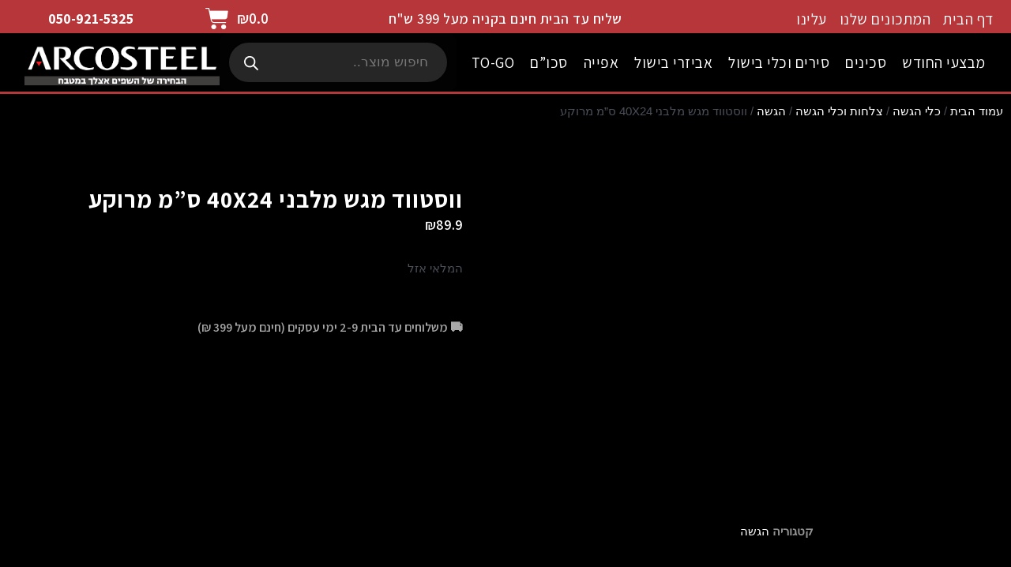

--- FILE ---
content_type: text/html; charset=UTF-8
request_url: https://kitchenmaster.co.il/%D7%95%D7%95%D7%A1%D7%98%D7%95%D7%95%D7%93-%D7%9E%D7%92%D7%A9-%D7%9E%D7%9C%D7%91%D7%A0%D7%99-40x24-%D7%A1%D7%9E-%D7%9E%D7%A8%D7%95%D7%A7%D7%A2/
body_size: 44825
content:
<!DOCTYPE html>
<html dir="rtl" lang="he-IL" prefix="og: https://ogp.me/ns#">
<head>
<meta charset="UTF-8">
<meta name="viewport" content="width=device-width, initial-scale=1, maximum-scale=1">
	 <link rel="profile" href="https://gmpg.org/xfn/11"> 
	 
            <script data-no-defer="1" data-ezscrex="false" data-cfasync="false" data-pagespeed-no-defer data-cookieconsent="ignore">
                var ctPublicFunctions = {"_ajax_nonce":"b0b9870e20","_rest_nonce":"6a05ba2cfd","_ajax_url":"\/wp-admin\/admin-ajax.php","_rest_url":"https:\/\/kitchenmaster.co.il\/wp-json\/","data__cookies_type":"none","data__ajax_type":"rest","text__wait_for_decoding":"Decoding the contact data, let us a few seconds to finish. Anti-Spam by CleanTalk","cookiePrefix":"","wprocket_detected":true}
            </script>
        
            <script data-no-defer="1" data-ezscrex="false" data-cfasync="false" data-pagespeed-no-defer data-cookieconsent="ignore">
                var ctPublic = {"_ajax_nonce":"b0b9870e20","settings__forms__check_internal":"0","settings__forms__check_external":"0","settings__forms__search_test":"1","blog_home":"https:\/\/kitchenmaster.co.il\/","pixel__setting":"3","pixel__enabled":true,"pixel__url":"https:\/\/moderate8-v4.cleantalk.org\/pixel\/6774a66e6a08d86688914b58a249827a.gif","data__email_check_before_post":"1","data__cookies_type":"none","data__key_is_ok":true,"data__visible_fields_required":true,"data__to_local_storage":{"apbct_cookies_test":"%7B%22cookies_names%22%3A%5B%22apbct_timestamp%22%2C%22apbct_site_landing_ts%22%5D%2C%22check_value%22%3A%2242a91cc520f337755e96becd519dd7f7%22%7D","apbct_site_landing_ts":"1768894092","apbct_urls":"{\"kitchenmaster.co.il\/---18-6-12\/\":[1768963516],\"kitchenmaster.co.il\/------350-\/\":[1768963519],\"kitchenmaster.co.il\/---28x20x1-5----0-12\/\":[1768963520],\"kitchenmaster.co.il\/-------\/\":[1768963522],\"kitchenmaster.co.il\/---40x24--\/\":[1768966351]}"},"wl_brandname":"Anti-Spam by CleanTalk","wl_brandname_short":"CleanTalk","ct_checkjs_key":"ea2715c55a2816831027913b5173c363512e81e296ca5ac1b5a4c4cc7bed58be","emailEncoderPassKey":"97eb5486642ac816886e5603437ccfbd"}
            </script>
        
<!-- Search Engine Optimization by Rank Math - https://rankmath.com/ -->
<title>ווסטווד מגש מלבני 40X24 ס&quot;מ מרוקע - ארקוסטיל | ARCOSTEEL</title><link rel="preload" as="style" href="https://fonts.googleapis.com/css?family=Assistant%3A100%2C100italic%2C200%2C200italic%2C300%2C300italic%2C400%2C400italic%2C500%2C500italic%2C600%2C600italic%2C700%2C700italic%2C800%2C800italic%2C900%2C900italic&#038;subset=hebrew&#038;display=swap" /><link rel="stylesheet" href="https://fonts.googleapis.com/css?family=Assistant%3A100%2C100italic%2C200%2C200italic%2C300%2C300italic%2C400%2C400italic%2C500%2C500italic%2C600%2C600italic%2C700%2C700italic%2C800%2C800italic%2C900%2C900italic&#038;subset=hebrew&#038;display=swap" media="print" onload="this.media='all'" /><noscript><link rel="stylesheet" href="https://fonts.googleapis.com/css?family=Assistant%3A100%2C100italic%2C200%2C200italic%2C300%2C300italic%2C400%2C400italic%2C500%2C500italic%2C600%2C600italic%2C700%2C700italic%2C800%2C800italic%2C900%2C900italic&#038;subset=hebrew&#038;display=swap" /></noscript>
<meta name="description" content="ווסטווד מגש מלבני 40X24 ס&quot;מ מרוקע מבית מותג כלי המטבח העולמי ארקוסטיל במחירים מעולים לרכישה מיידית ומשלוח עד הבית."/>
<meta name="robots" content="follow, index, max-snippet:-1, max-video-preview:-1, max-image-preview:large"/>
<link rel="canonical" href="https://kitchenmaster.co.il/%d7%95%d7%95%d7%a1%d7%98%d7%95%d7%95%d7%93-%d7%9e%d7%92%d7%a9-%d7%9e%d7%9c%d7%91%d7%a0%d7%99-40x24-%d7%a1%d7%9e-%d7%9e%d7%a8%d7%95%d7%a7%d7%a2/" />
<meta property="og:locale" content="he_IL" />
<meta property="og:type" content="product" />
<meta property="og:title" content="ווסטווד מגש מלבני 40X24 ס&quot;מ מרוקע - ארקוסטיל | ARCOSTEEL" />
<meta property="og:description" content="ווסטווד מגש מלבני 40X24 ס&quot;מ מרוקע מבית מותג כלי המטבח העולמי ארקוסטיל במחירים מעולים לרכישה מיידית ומשלוח עד הבית." />
<meta property="og:url" content="https://kitchenmaster.co.il/%d7%95%d7%95%d7%a1%d7%98%d7%95%d7%95%d7%93-%d7%9e%d7%92%d7%a9-%d7%9e%d7%9c%d7%91%d7%a0%d7%99-40x24-%d7%a1%d7%9e-%d7%9e%d7%a8%d7%95%d7%a7%d7%a2/" />
<meta property="og:site_name" content="kitchenmaster" />
<meta property="og:updated_time" content="2025-03-26T21:24:58+02:00" />
<meta property="og:image" content="https://kitchenmaster.co.il/wp-content/uploads/2020/07/229-50075-40.jpg" />
<meta property="og:image:secure_url" content="https://kitchenmaster.co.il/wp-content/uploads/2020/07/229-50075-40.jpg" />
<meta property="og:image:width" content="2000" />
<meta property="og:image:height" content="1375" />
<meta property="og:image:alt" content="ווסטווד מגש מלבני" />
<meta property="og:image:type" content="image/jpeg" />
<meta property="product:price:amount" content="89.90" />
<meta property="product:price:currency" content="ILS" />
<meta name="twitter:card" content="summary_large_image" />
<meta name="twitter:title" content="ווסטווד מגש מלבני 40X24 ס&quot;מ מרוקע - ארקוסטיל | ARCOSTEEL" />
<meta name="twitter:description" content="ווסטווד מגש מלבני 40X24 ס&quot;מ מרוקע מבית מותג כלי המטבח העולמי ארקוסטיל במחירים מעולים לרכישה מיידית ומשלוח עד הבית." />
<meta name="twitter:image" content="https://kitchenmaster.co.il/wp-content/uploads/2020/07/229-50075-40.jpg" />
<meta name="twitter:label1" content="Price" />
<meta name="twitter:data1" content="&#8362;89.9" />
<meta name="twitter:label2" content="Availability" />
<meta name="twitter:data2" content="המלאי אזל" />
<script type="application/ld+json" class="rank-math-schema">{"@context":"https://schema.org","@graph":[{"@type":"Organization","@id":"https://kitchenmaster.co.il/#organization","name":"kitchenmaster","url":"https://kitchenmaster.co.il","logo":{"@type":"ImageObject","@id":"https://kitchenmaster.co.il/#logo","url":"https://kitchenmaster.co.il/wp-content/uploads/2020/07/cropped-LOGO.png","contentUrl":"https://kitchenmaster.co.il/wp-content/uploads/2020/07/cropped-LOGO.png","caption":"kitchenmaster","inLanguage":"he-IL","width":"574","height":"256"}},{"@type":"WebSite","@id":"https://kitchenmaster.co.il/#website","url":"https://kitchenmaster.co.il","name":"kitchenmaster","alternateName":"ARCOSTEEL","publisher":{"@id":"https://kitchenmaster.co.il/#organization"},"inLanguage":"he-IL"},{"@type":"ImageObject","@id":"https://kitchenmaster.co.il/wp-content/uploads/2020/07/229-50075-40.jpg","url":"https://kitchenmaster.co.il/wp-content/uploads/2020/07/229-50075-40.jpg","width":"2000","height":"1375","inLanguage":"he-IL"},{"@type":"BreadcrumbList","@id":"https://kitchenmaster.co.il/%d7%95%d7%95%d7%a1%d7%98%d7%95%d7%95%d7%93-%d7%9e%d7%92%d7%a9-%d7%9e%d7%9c%d7%91%d7%a0%d7%99-40x24-%d7%a1%d7%9e-%d7%9e%d7%a8%d7%95%d7%a7%d7%a2/#breadcrumb","itemListElement":[{"@type":"ListItem","position":"1","item":{"@id":"https://kitchenmaster.co.il","name":"Home"}},{"@type":"ListItem","position":"2","item":{"@id":"https://kitchenmaster.co.il/%d7%95%d7%95%d7%a1%d7%98%d7%95%d7%95%d7%93-%d7%9e%d7%92%d7%a9-%d7%9e%d7%9c%d7%91%d7%a0%d7%99-40x24-%d7%a1%d7%9e-%d7%9e%d7%a8%d7%95%d7%a7%d7%a2/","name":"\u05d5\u05d5\u05e1\u05d8\u05d5\u05d5\u05d3 \u05de\u05d2\u05e9 \u05de\u05dc\u05d1\u05e0\u05d9 40X24 \u05e1&#8221;\u05de \u05de\u05e8\u05d5\u05e7\u05e2"}}]},{"@type":"ItemPage","@id":"https://kitchenmaster.co.il/%d7%95%d7%95%d7%a1%d7%98%d7%95%d7%95%d7%93-%d7%9e%d7%92%d7%a9-%d7%9e%d7%9c%d7%91%d7%a0%d7%99-40x24-%d7%a1%d7%9e-%d7%9e%d7%a8%d7%95%d7%a7%d7%a2/#webpage","url":"https://kitchenmaster.co.il/%d7%95%d7%95%d7%a1%d7%98%d7%95%d7%95%d7%93-%d7%9e%d7%92%d7%a9-%d7%9e%d7%9c%d7%91%d7%a0%d7%99-40x24-%d7%a1%d7%9e-%d7%9e%d7%a8%d7%95%d7%a7%d7%a2/","name":"\u05d5\u05d5\u05e1\u05d8\u05d5\u05d5\u05d3 \u05de\u05d2\u05e9 \u05de\u05dc\u05d1\u05e0\u05d9 40X24 \u05e1&quot;\u05de \u05de\u05e8\u05d5\u05e7\u05e2 - \u05d0\u05e8\u05e7\u05d5\u05e1\u05d8\u05d9\u05dc | ARCOSTEEL","datePublished":"2020-10-25T16:09:20+02:00","dateModified":"2025-03-26T21:24:58+02:00","isPartOf":{"@id":"https://kitchenmaster.co.il/#website"},"primaryImageOfPage":{"@id":"https://kitchenmaster.co.il/wp-content/uploads/2020/07/229-50075-40.jpg"},"inLanguage":"he-IL","breadcrumb":{"@id":"https://kitchenmaster.co.il/%d7%95%d7%95%d7%a1%d7%98%d7%95%d7%95%d7%93-%d7%9e%d7%92%d7%a9-%d7%9e%d7%9c%d7%91%d7%a0%d7%99-40x24-%d7%a1%d7%9e-%d7%9e%d7%a8%d7%95%d7%a7%d7%a2/#breadcrumb"}},{"@type":"Product","name":"\u05d5\u05d5\u05e1\u05d8\u05d5\u05d5\u05d3 \u05de\u05d2\u05e9 \u05de\u05dc\u05d1\u05e0\u05d9 40X24 \u05e1\"\u05de \u05de\u05e8\u05d5\u05e7\u05e2 - \u05d0\u05e8\u05e7\u05d5\u05e1\u05d8\u05d9\u05dc | ARCOSTEEL","description":"\u05d5\u05d5\u05e1\u05d8\u05d5\u05d5\u05d3 \u05de\u05d2\u05e9 \u05de\u05dc\u05d1\u05e0\u05d9 40X24 \u05e1\"\u05de \u05de\u05e8\u05d5\u05e7\u05e2 \u05de\u05d1\u05d9\u05ea \u05de\u05d5\u05ea\u05d2 \u05db\u05dc\u05d9 \u05d4\u05de\u05d8\u05d1\u05d7 \u05d4\u05e2\u05d5\u05dc\u05de\u05d9 \u05d0\u05e8\u05e7\u05d5\u05e1\u05d8\u05d9\u05dc \u05d1\u05de\u05d7\u05d9\u05e8\u05d9\u05dd \u05de\u05e2\u05d5\u05dc\u05d9\u05dd \u05dc\u05e8\u05db\u05d9\u05e9\u05d4 \u05de\u05d9\u05d9\u05d3\u05d9\u05ea \u05d5\u05de\u05e9\u05dc\u05d5\u05d7 \u05e2\u05d3 \u05d4\u05d1\u05d9\u05ea.","sku":"229-50075-40","category":"\u05db\u05dc\u05d9 \u05d4\u05d2\u05e9\u05d4 &gt; \u05e6\u05dc\u05d7\u05d5\u05ea \u05d5\u05db\u05dc\u05d9 \u05d4\u05d2\u05e9\u05d4 &gt; \u05d4\u05d2\u05e9\u05d4","mainEntityOfPage":{"@id":"https://kitchenmaster.co.il/%d7%95%d7%95%d7%a1%d7%98%d7%95%d7%95%d7%93-%d7%9e%d7%92%d7%a9-%d7%9e%d7%9c%d7%91%d7%a0%d7%99-40x24-%d7%a1%d7%9e-%d7%9e%d7%a8%d7%95%d7%a7%d7%a2/#webpage"},"image":[{"@type":"ImageObject","url":"https://kitchenmaster.co.il/wp-content/uploads/2020/07/229-50075-40.jpg","height":"1375","width":"2000"}],"offers":{"@type":"Offer","price":"89.9","priceCurrency":"ILS","priceValidUntil":"2027-12-31","availability":"https://schema.org/OutOfStock","itemCondition":"NewCondition","url":"https://kitchenmaster.co.il/%d7%95%d7%95%d7%a1%d7%98%d7%95%d7%95%d7%93-%d7%9e%d7%92%d7%a9-%d7%9e%d7%9c%d7%91%d7%a0%d7%99-40x24-%d7%a1%d7%9e-%d7%9e%d7%a8%d7%95%d7%a7%d7%a2/","seller":{"@type":"Organization","@id":"https://kitchenmaster.co.il/","name":"kitchenmaster","url":"https://kitchenmaster.co.il","logo":"https://kitchenmaster.co.il/wp-content/uploads/2020/07/cropped-LOGO.png"},"priceSpecification":{"price":"89.90","priceCurrency":"ILS","valueAddedTaxIncluded":"false"}},"@id":"https://kitchenmaster.co.il/%d7%95%d7%95%d7%a1%d7%98%d7%95%d7%95%d7%93-%d7%9e%d7%92%d7%a9-%d7%9e%d7%9c%d7%91%d7%a0%d7%99-40x24-%d7%a1%d7%9e-%d7%9e%d7%a8%d7%95%d7%a7%d7%a2/#richSnippet"}]}</script>
<!-- /Rank Math WordPress SEO plugin -->

<link rel='dns-prefetch' href='//www.googletagmanager.com' />
<link href='https://fonts.gstatic.com' crossorigin rel='preconnect' />
<link rel="alternate" type="application/rss+xml" title="kitchenmaster &laquo; פיד‏" href="https://kitchenmaster.co.il/feed/" />
<link rel="alternate" type="application/rss+xml" title="kitchenmaster &laquo; פיד תגובות‏" href="https://kitchenmaster.co.il/comments/feed/" />
<link rel='stylesheet' id='font-awesome-5-compat-css' href='https://kitchenmaster.co.il/wp-content/plugins/load-more-products-for-woocommerce/berocket/assets/css/fontawesome4-compat.min.css?ver=6.5.7' media='all' />
<link data-minify="1" rel='stylesheet' id='astra-theme-css-rtl-css' href='https://kitchenmaster.co.il/wp-content/cache/min/1/wp-content/themes/astra/assets/css/minified/main.min-rtl.css?ver=1715431779' media='all' />
<style id='astra-theme-css-inline-css'>
:root{--ast-post-nav-space:0;--ast-container-default-xlg-padding:3em;--ast-container-default-lg-padding:3em;--ast-container-default-slg-padding:2em;--ast-container-default-md-padding:3em;--ast-container-default-sm-padding:3em;--ast-container-default-xs-padding:2.4em;--ast-container-default-xxs-padding:1.8em;--ast-code-block-background:#EEEEEE;--ast-comment-inputs-background:#FAFAFA;--ast-normal-container-width:1200px;--ast-narrow-container-width:750px;--ast-blog-title-font-weight:normal;--ast-blog-meta-weight:inherit;}html{font-size:93.75%;}a{color:#b63639;}a:hover,a:focus{color:var(--ast-global-color-1);}body,button,input,select,textarea,.ast-button,.ast-custom-button{font-family:-apple-system,BlinkMacSystemFont,Segoe UI,Roboto,Oxygen-Sans,Ubuntu,Cantarell,Helvetica Neue,sans-serif;font-weight:inherit;font-size:15px;font-size:1rem;line-height:var(--ast-body-line-height,1.65em);}blockquote{color:var(--ast-global-color-3);}h1,.entry-content h1,h2,.entry-content h2,h3,.entry-content h3,h4,.entry-content h4,h5,.entry-content h5,h6,.entry-content h6,.site-title,.site-title a{font-weight:600;}.site-title{font-size:35px;font-size:2.3333333333333rem;display:block;}.site-header .site-description{font-size:15px;font-size:1rem;display:none;}.entry-title{font-size:26px;font-size:1.7333333333333rem;}.archive .ast-article-post .ast-article-inner,.blog .ast-article-post .ast-article-inner,.archive .ast-article-post .ast-article-inner:hover,.blog .ast-article-post .ast-article-inner:hover{overflow:hidden;}h1,.entry-content h1{font-size:40px;font-size:2.6666666666667rem;font-weight:600;line-height:1.4em;}h2,.entry-content h2{font-size:32px;font-size:2.1333333333333rem;font-weight:600;line-height:1.3em;}h3,.entry-content h3{font-size:26px;font-size:1.7333333333333rem;font-weight:600;line-height:1.3em;}h4,.entry-content h4{font-size:24px;font-size:1.6rem;line-height:1.2em;font-weight:600;}h5,.entry-content h5{font-size:20px;font-size:1.3333333333333rem;line-height:1.2em;font-weight:600;}h6,.entry-content h6{font-size:16px;font-size:1.0666666666667rem;line-height:1.25em;font-weight:600;}::selection{background-color:#b63639;color:#ffffff;}body,h1,.entry-title a,.entry-content h1,h2,.entry-content h2,h3,.entry-content h3,h4,.entry-content h4,h5,.entry-content h5,h6,.entry-content h6{color:var(--ast-global-color-3);}.tagcloud a:hover,.tagcloud a:focus,.tagcloud a.current-item{color:#ffffff;border-color:#b63639;background-color:#b63639;}input:focus,input[type="text"]:focus,input[type="email"]:focus,input[type="url"]:focus,input[type="password"]:focus,input[type="reset"]:focus,input[type="search"]:focus,textarea:focus{border-color:#b63639;}input[type="radio"]:checked,input[type=reset],input[type="checkbox"]:checked,input[type="checkbox"]:hover:checked,input[type="checkbox"]:focus:checked,input[type=range]::-webkit-slider-thumb{border-color:#b63639;background-color:#b63639;box-shadow:none;}.site-footer a:hover + .post-count,.site-footer a:focus + .post-count{background:#b63639;border-color:#b63639;}.single .nav-links .nav-previous,.single .nav-links .nav-next{color:#b63639;}.entry-meta,.entry-meta *{line-height:1.45;color:#b63639;}.entry-meta a:not(.ast-button):hover,.entry-meta a:not(.ast-button):hover *,.entry-meta a:not(.ast-button):focus,.entry-meta a:not(.ast-button):focus *,.page-links > .page-link,.page-links .page-link:hover,.post-navigation a:hover{color:var(--ast-global-color-1);}#cat option,.secondary .calendar_wrap thead a,.secondary .calendar_wrap thead a:visited{color:#b63639;}.secondary .calendar_wrap #today,.ast-progress-val span{background:#b63639;}.secondary a:hover + .post-count,.secondary a:focus + .post-count{background:#b63639;border-color:#b63639;}.calendar_wrap #today > a{color:#ffffff;}.page-links .page-link,.single .post-navigation a{color:#b63639;}.ast-search-menu-icon .search-form button.search-submit{padding:0 4px;}.ast-search-menu-icon form.search-form{padding-right:0;}.ast-search-menu-icon.slide-search input.search-field{width:0;}.ast-header-search .ast-search-menu-icon.ast-dropdown-active .search-form,.ast-header-search .ast-search-menu-icon.ast-dropdown-active .search-field:focus{transition:all 0.2s;}.search-form input.search-field:focus{outline:none;}.ast-archive-title{color:var(--ast-global-color-2);}.widget-title,.widget .wp-block-heading{font-size:21px;font-size:1.4rem;color:var(--ast-global-color-2);}.ast-single-post .entry-content a,.ast-comment-content a:not(.ast-comment-edit-reply-wrap a){text-decoration:underline;}.ast-single-post .wp-block-button .wp-block-button__link,.ast-single-post .elementor-button-wrapper .elementor-button,.ast-single-post .entry-content .uagb-tab a,.ast-single-post .entry-content .uagb-ifb-cta a,.ast-single-post .entry-content .wp-block-uagb-buttons a,.ast-single-post .entry-content .uabb-module-content a,.ast-single-post .entry-content .uagb-post-grid a,.ast-single-post .entry-content .uagb-timeline a,.ast-single-post .entry-content .uagb-toc__wrap a,.ast-single-post .entry-content .uagb-taxomony-box a,.ast-single-post .entry-content .woocommerce a,.entry-content .wp-block-latest-posts > li > a,.ast-single-post .entry-content .wp-block-file__button,li.ast-post-filter-single,.ast-single-post .wp-block-buttons .wp-block-button.is-style-outline .wp-block-button__link,.ast-single-post .ast-comment-content .comment-reply-link,.ast-single-post .ast-comment-content .comment-edit-link,.entry-content [CLASS*="wc-block"] .wc-block-components-button,.entry-content [CLASS*="wc-block"] .wc-block-components-totals-coupon-link,.entry-content [CLASS*="wc-block"] .wc-block-components-product-name{text-decoration:none;}.ast-search-menu-icon.slide-search a:focus-visible:focus-visible,.astra-search-icon:focus-visible,#close:focus-visible,a:focus-visible,.ast-menu-toggle:focus-visible,.site .skip-link:focus-visible,.wp-block-loginout input:focus-visible,.wp-block-search.wp-block-search__button-inside .wp-block-search__inside-wrapper,.ast-header-navigation-arrow:focus-visible,.woocommerce .wc-proceed-to-checkout > .checkout-button:focus-visible,.woocommerce .woocommerce-MyAccount-navigation ul li a:focus-visible,.ast-orders-table__row .ast-orders-table__cell:focus-visible,.woocommerce .woocommerce-order-details .order-again > .button:focus-visible,.woocommerce .woocommerce-message a.button.wc-forward:focus-visible,.woocommerce #minus_qty:focus-visible,.woocommerce #plus_qty:focus-visible,a#ast-apply-coupon:focus-visible,.woocommerce .woocommerce-info a:focus-visible,.woocommerce .astra-shop-summary-wrap a:focus-visible,.woocommerce a.wc-forward:focus-visible,#ast-apply-coupon:focus-visible,.woocommerce-js .woocommerce-mini-cart-item a.remove:focus-visible,#close:focus-visible,.button.search-submit:focus-visible,#search_submit:focus,.normal-search:focus-visible{outline-style:dotted;outline-color:inherit;outline-width:thin;}input:focus,input[type="text"]:focus,input[type="email"]:focus,input[type="url"]:focus,input[type="password"]:focus,input[type="reset"]:focus,input[type="search"]:focus,input[type="number"]:focus,textarea:focus,.wp-block-search__input:focus,[data-section="section-header-mobile-trigger"] .ast-button-wrap .ast-mobile-menu-trigger-minimal:focus,.ast-mobile-popup-drawer.active .menu-toggle-close:focus,.woocommerce-ordering select.orderby:focus,#ast-scroll-top:focus,#coupon_code:focus,.woocommerce-page #comment:focus,.woocommerce #reviews #respond input#submit:focus,.woocommerce a.add_to_cart_button:focus,.woocommerce .button.single_add_to_cart_button:focus,.woocommerce .woocommerce-cart-form button:focus,.woocommerce .woocommerce-cart-form__cart-item .quantity .qty:focus,.woocommerce .woocommerce-billing-fields .woocommerce-billing-fields__field-wrapper .woocommerce-input-wrapper > .input-text:focus,.woocommerce #order_comments:focus,.woocommerce #place_order:focus,.woocommerce .woocommerce-address-fields .woocommerce-address-fields__field-wrapper .woocommerce-input-wrapper > .input-text:focus,.woocommerce .woocommerce-MyAccount-content form button:focus,.woocommerce .woocommerce-MyAccount-content .woocommerce-EditAccountForm .woocommerce-form-row .woocommerce-Input.input-text:focus,.woocommerce .ast-woocommerce-container .woocommerce-pagination ul.page-numbers li a:focus,body #content .woocommerce form .form-row .select2-container--default .select2-selection--single:focus,#ast-coupon-code:focus,.woocommerce.woocommerce-js .quantity input[type=number]:focus,.woocommerce-js .woocommerce-mini-cart-item .quantity input[type=number]:focus,.woocommerce p#ast-coupon-trigger:focus{border-style:dotted;border-color:inherit;border-width:thin;}input{outline:none;}.woocommerce-js input[type=text]:focus,.woocommerce-js input[type=email]:focus,.woocommerce-js textarea:focus,input[type=number]:focus,.comments-area textarea#comment:focus,.comments-area textarea#comment:active,.comments-area .ast-comment-formwrap input[type="text"]:focus,.comments-area .ast-comment-formwrap input[type="text"]:active{outline-style:disable;outline-color:inherit;outline-width:thin;}.ast-logo-title-inline .site-logo-img{padding-right:1em;}.site-logo-img img{ transition:all 0.2s linear;}body .ast-oembed-container *{position:absolute;top:0;width:100%;height:100%;right:0;}body .wp-block-embed-pocket-casts .ast-oembed-container *{position:unset;}.ast-single-post-featured-section + article {margin-top: 2em;}.site-content .ast-single-post-featured-section img {width: 100%;overflow: hidden;object-fit: cover;}.site > .ast-single-related-posts-container {margin-top: 0;}@media (min-width: 922px) {.ast-desktop .ast-container--narrow {max-width: var(--ast-narrow-container-width);margin: 0 auto;}}.ast-page-builder-template .hentry {margin: 0;}.ast-page-builder-template .site-content > .ast-container {max-width: 100%;padding: 0;}.ast-page-builder-template .site .site-content #primary {padding: 0;margin: 0;}.ast-page-builder-template .no-results {text-align: center;margin: 4em auto;}.ast-page-builder-template .ast-pagination {padding: 2em;}.ast-page-builder-template .entry-header.ast-no-title.ast-no-thumbnail {margin-top: 0;}.ast-page-builder-template .entry-header.ast-header-without-markup {margin-top: 0;margin-bottom: 0;}.ast-page-builder-template .entry-header.ast-no-title.ast-no-meta {margin-bottom: 0;}.ast-page-builder-template.single .post-navigation {padding-bottom: 2em;}.ast-page-builder-template.single-post .site-content > .ast-container {max-width: 100%;}.ast-page-builder-template .entry-header {margin-top: 2em;margin-left: auto;margin-right: auto;}.ast-single-post.ast-page-builder-template .site-main > article,.woocommerce.ast-page-builder-template .site-main {padding-top: 2em;padding-left: 20px;padding-right: 20px;}.ast-page-builder-template .ast-archive-description {margin: 2em auto 0;padding-left: 20px;padding-right: 20px;}.ast-page-builder-template .ast-row {margin-left: 0;margin-right: 0;}.single.ast-page-builder-template .entry-header + .entry-content,.single.ast-page-builder-template .ast-single-entry-banner + .site-content article .entry-content {margin-bottom: 2em;}@media(min-width: 921px) {.ast-page-builder-template.archive.ast-right-sidebar .ast-row article,.ast-page-builder-template.archive.ast-left-sidebar .ast-row article {padding-left: 0;padding-right: 0;}}@media (max-width:921.9px){#ast-desktop-header{display:none;}}@media (min-width:922px){#ast-mobile-header{display:none;}}@media( max-width: 420px ) {.single .nav-links .nav-previous,.single .nav-links .nav-next {width: 100%;text-align: center;}}.wp-block-buttons.aligncenter{justify-content:center;}.wp-block-button.is-style-outline .wp-block-button__link{border-color:#b63639;}div.wp-block-button.is-style-outline > .wp-block-button__link:not(.has-text-color),div.wp-block-button.wp-block-button__link.is-style-outline:not(.has-text-color){color:#b63639;}.wp-block-button.is-style-outline .wp-block-button__link:hover,.wp-block-buttons .wp-block-button.is-style-outline .wp-block-button__link:focus,.wp-block-buttons .wp-block-button.is-style-outline > .wp-block-button__link:not(.has-text-color):hover,.wp-block-buttons .wp-block-button.wp-block-button__link.is-style-outline:not(.has-text-color):hover{color:#ffffff;background-color:var(--ast-global-color-1);border-color:var(--ast-global-color-1);}.post-page-numbers.current .page-link,.ast-pagination .page-numbers.current{color:#ffffff;border-color:#b63639;background-color:#b63639;}.wp-block-button.is-style-outline .wp-block-button__link.wp-element-button,.ast-outline-button{border-color:#b63639;font-family:inherit;font-weight:inherit;line-height:1em;}.wp-block-buttons .wp-block-button.is-style-outline > .wp-block-button__link:not(.has-text-color),.wp-block-buttons .wp-block-button.wp-block-button__link.is-style-outline:not(.has-text-color),.ast-outline-button{color:#b63639;}.wp-block-button.is-style-outline .wp-block-button__link:hover,.wp-block-buttons .wp-block-button.is-style-outline .wp-block-button__link:focus,.wp-block-buttons .wp-block-button.is-style-outline > .wp-block-button__link:not(.has-text-color):hover,.wp-block-buttons .wp-block-button.wp-block-button__link.is-style-outline:not(.has-text-color):hover,.ast-outline-button:hover,.ast-outline-button:focus,.wp-block-uagb-buttons-child .uagb-buttons-repeater.ast-outline-button:hover,.wp-block-uagb-buttons-child .uagb-buttons-repeater.ast-outline-button:focus{color:#ffffff;background-color:var(--ast-global-color-1);border-color:var(--ast-global-color-1);}.entry-content[ast-blocks-layout] > figure{margin-bottom:1em;}h1.widget-title{font-weight:600;}h2.widget-title{font-weight:600;}h3.widget-title{font-weight:600;}#page{display:flex;flex-direction:column;min-height:100vh;}.ast-404-layout-1 h1.page-title{color:var(--ast-global-color-2);}.single .post-navigation a{line-height:1em;height:inherit;}.error-404 .page-sub-title{font-size:1.5rem;font-weight:inherit;}.search .site-content .content-area .search-form{margin-bottom:0;}#page .site-content{flex-grow:1;}.widget{margin-bottom:1.25em;}#secondary li{line-height:1.5em;}#secondary .wp-block-group h2{margin-bottom:0.7em;}#secondary h2{font-size:1.7rem;}.ast-separate-container .ast-article-post,.ast-separate-container .ast-article-single,.ast-separate-container .comment-respond{padding:3em;}.ast-separate-container .ast-article-single .ast-article-single{padding:0;}.ast-article-single .wp-block-post-template-is-layout-grid{padding-right:0;}.ast-separate-container .comments-title,.ast-narrow-container .comments-title{padding:1.5em 2em;}.ast-page-builder-template .comment-form-textarea,.ast-comment-formwrap .ast-grid-common-col{padding:0;}.ast-comment-formwrap{padding:0;display:inline-flex;column-gap:20px;width:100%;margin-left:0;margin-right:0;}.comments-area textarea#comment:focus,.comments-area textarea#comment:active,.comments-area .ast-comment-formwrap input[type="text"]:focus,.comments-area .ast-comment-formwrap input[type="text"]:active {box-shadow:none;outline:none;}.archive.ast-page-builder-template .entry-header{margin-top:2em;}.ast-page-builder-template .ast-comment-formwrap{width:100%;}.entry-title{margin-bottom:0.5em;}.ast-archive-description p{font-size:inherit;font-weight:inherit;line-height:inherit;}.ast-separate-container .ast-comment-list li.depth-1,.hentry{margin-bottom:2em;}@media (min-width:921px){.ast-left-sidebar.ast-page-builder-template #secondary,.archive.ast-right-sidebar.ast-page-builder-template .site-main{padding-right:20px;padding-left:20px;}}@media (max-width:544px){.ast-comment-formwrap.ast-row{column-gap:10px;display:inline-block;}#ast-commentform .ast-grid-common-col{position:relative;width:100%;}}@media (min-width:1201px){.ast-separate-container .ast-article-post,.ast-separate-container .ast-article-single,.ast-separate-container .ast-author-box,.ast-separate-container .ast-404-layout-1,.ast-separate-container .no-results{padding:3em;}}@media (max-width:921px){.ast-separate-container #primary,.ast-separate-container #secondary{padding:1.5em 0;}#primary,#secondary{padding:1.5em 0;margin:0;}.ast-left-sidebar #content > .ast-container{display:flex;flex-direction:column-reverse;width:100%;}}@media (min-width:922px){.ast-separate-container.ast-right-sidebar #primary,.ast-separate-container.ast-left-sidebar #primary{border:0;}.search-no-results.ast-separate-container #primary{margin-bottom:4em;}}.wp-block-button .wp-block-button__link{color:#ffffff;}.wp-block-button .wp-block-button__link:hover,.wp-block-button .wp-block-button__link:focus{color:#ffffff;background-color:var(--ast-global-color-1);border-color:var(--ast-global-color-1);}.elementor-widget-heading h1.elementor-heading-title{line-height:1.4em;}.elementor-widget-heading h2.elementor-heading-title{line-height:1.3em;}.elementor-widget-heading h3.elementor-heading-title{line-height:1.3em;}.elementor-widget-heading h4.elementor-heading-title{line-height:1.2em;}.elementor-widget-heading h5.elementor-heading-title{line-height:1.2em;}.elementor-widget-heading h6.elementor-heading-title{line-height:1.25em;}.wp-block-button .wp-block-button__link,.wp-block-search .wp-block-search__button,body .wp-block-file .wp-block-file__button{border-color:#b63639;background-color:#b63639;color:#ffffff;font-family:inherit;font-weight:inherit;line-height:1em;padding-top:15px;padding-right:30px;padding-bottom:15px;padding-left:30px;}@media (max-width:921px){.wp-block-button .wp-block-button__link,.wp-block-search .wp-block-search__button,body .wp-block-file .wp-block-file__button{padding-top:14px;padding-right:28px;padding-bottom:14px;padding-left:28px;}}@media (max-width:544px){.wp-block-button .wp-block-button__link,.wp-block-search .wp-block-search__button,body .wp-block-file .wp-block-file__button{padding-top:12px;padding-right:24px;padding-bottom:12px;padding-left:24px;}}.menu-toggle,button,.ast-button,.ast-custom-button,.button,input#submit,input[type="button"],input[type="submit"],input[type="reset"],form[CLASS*="wp-block-search__"].wp-block-search .wp-block-search__inside-wrapper .wp-block-search__button,body .wp-block-file .wp-block-file__button,.search .search-submit{border-style:solid;border-top-width:0;border-right-width:0;border-left-width:0;border-bottom-width:0;color:#ffffff;border-color:#b63639;background-color:#b63639;padding-top:15px;padding-right:30px;padding-bottom:15px;padding-left:30px;font-family:inherit;font-weight:inherit;line-height:1em;}button:focus,.menu-toggle:hover,button:hover,.ast-button:hover,.ast-custom-button:hover .button:hover,.ast-custom-button:hover ,input[type=reset]:hover,input[type=reset]:focus,input#submit:hover,input#submit:focus,input[type="button"]:hover,input[type="button"]:focus,input[type="submit"]:hover,input[type="submit"]:focus,form[CLASS*="wp-block-search__"].wp-block-search .wp-block-search__inside-wrapper .wp-block-search__button:hover,form[CLASS*="wp-block-search__"].wp-block-search .wp-block-search__inside-wrapper .wp-block-search__button:focus,body .wp-block-file .wp-block-file__button:hover,body .wp-block-file .wp-block-file__button:focus{color:#ffffff;background-color:var(--ast-global-color-1);border-color:var(--ast-global-color-1);}form[CLASS*="wp-block-search__"].wp-block-search .wp-block-search__inside-wrapper .wp-block-search__button.has-icon{padding-top:calc(15px - 3px);padding-right:calc(30px - 3px);padding-bottom:calc(15px - 3px);padding-left:calc(30px - 3px);}@media (max-width:921px){.menu-toggle,button,.ast-button,.ast-custom-button,.button,input#submit,input[type="button"],input[type="submit"],input[type="reset"],form[CLASS*="wp-block-search__"].wp-block-search .wp-block-search__inside-wrapper .wp-block-search__button,body .wp-block-file .wp-block-file__button,.search .search-submit{padding-top:14px;padding-right:28px;padding-bottom:14px;padding-left:28px;}}@media (max-width:544px){.menu-toggle,button,.ast-button,.ast-custom-button,.button,input#submit,input[type="button"],input[type="submit"],input[type="reset"],form[CLASS*="wp-block-search__"].wp-block-search .wp-block-search__inside-wrapper .wp-block-search__button,body .wp-block-file .wp-block-file__button,.search .search-submit{padding-top:12px;padding-right:24px;padding-bottom:12px;padding-left:24px;}}@media (max-width:921px){.ast-mobile-header-stack .main-header-bar .ast-search-menu-icon{display:inline-block;}.ast-header-break-point.ast-header-custom-item-outside .ast-mobile-header-stack .main-header-bar .ast-search-icon{margin:0;}.ast-comment-avatar-wrap img{max-width:2.5em;}.ast-comment-meta{padding:0 1.8888em 1.3333em;}.ast-separate-container .ast-comment-list li.depth-1{padding:1.5em 2.14em;}.ast-separate-container .comment-respond{padding:2em 2.14em;}}@media (min-width:544px){.ast-container{max-width:100%;}}@media (max-width:544px){.ast-separate-container .ast-article-post,.ast-separate-container .ast-article-single,.ast-separate-container .comments-title,.ast-separate-container .ast-archive-description{padding:1.5em 1em;}.ast-separate-container #content .ast-container{padding-left:0.54em;padding-right:0.54em;}.ast-separate-container .ast-comment-list .bypostauthor{padding:.5em;}.ast-search-menu-icon.ast-dropdown-active .search-field{width:170px;}}@media (min-width:545px){.ast-page-builder-template .comments-area,.single.ast-page-builder-template .entry-header,.single.ast-page-builder-template .post-navigation,.single.ast-page-builder-template .ast-single-related-posts-container{max-width:1240px;margin-left:auto;margin-right:auto;}}.ast-separate-container{background-color:var(--ast-global-color-4);;background-image:none;;}@media (max-width:921px){.site-title{display:block;}.site-header .site-description{display:none;}h1,.entry-content h1{font-size:30px;}h2,.entry-content h2{font-size:25px;}h3,.entry-content h3{font-size:20px;}}@media (max-width:544px){.site-title{display:block;}.site-header .site-description{display:none;}h1,.entry-content h1{font-size:30px;}h2,.entry-content h2{font-size:25px;}h3,.entry-content h3{font-size:20px;}}@media (max-width:921px){html{font-size:85.5%;}}@media (max-width:544px){html{font-size:85.5%;}}@media (min-width:922px){.ast-container{max-width:1240px;}}@media (min-width:922px){.site-content .ast-container{display:flex;}}@media (max-width:921px){.site-content .ast-container{flex-direction:column;}}@media (min-width:922px){.main-header-menu .sub-menu .menu-item.ast-left-align-sub-menu:hover > .sub-menu,.main-header-menu .sub-menu .menu-item.ast-left-align-sub-menu.focus > .sub-menu{margin-left:-0px;}}.site .comments-area{padding-bottom:3em;}.wp-block-file {display: flex;align-items: center;flex-wrap: wrap;justify-content: space-between;}.wp-block-pullquote {border: none;}.wp-block-pullquote blockquote::before {content: "\201D";font-family: "Helvetica",sans-serif;display: flex;transform: rotate( 180deg );font-size: 6rem;font-style: normal;line-height: 1;font-weight: bold;align-items: center;justify-content: center;}.has-text-align-right > blockquote::before {justify-content: flex-start;}.has-text-align-left > blockquote::before {justify-content: flex-end;}figure.wp-block-pullquote.is-style-solid-color blockquote {max-width: 100%;text-align: inherit;}html body {--wp--custom--ast-default-block-top-padding: 3em;--wp--custom--ast-default-block-right-padding: 3em;--wp--custom--ast-default-block-bottom-padding: 3em;--wp--custom--ast-default-block-left-padding: 3em;--wp--custom--ast-container-width: 1200px;--wp--custom--ast-content-width-size: 1200px;--wp--custom--ast-wide-width-size: calc(1200px + var(--wp--custom--ast-default-block-left-padding) + var(--wp--custom--ast-default-block-right-padding));}.ast-narrow-container {--wp--custom--ast-content-width-size: 750px;--wp--custom--ast-wide-width-size: 750px;}@media(max-width: 921px) {html body {--wp--custom--ast-default-block-top-padding: 3em;--wp--custom--ast-default-block-right-padding: 2em;--wp--custom--ast-default-block-bottom-padding: 3em;--wp--custom--ast-default-block-left-padding: 2em;}}@media(max-width: 544px) {html body {--wp--custom--ast-default-block-top-padding: 3em;--wp--custom--ast-default-block-right-padding: 1.5em;--wp--custom--ast-default-block-bottom-padding: 3em;--wp--custom--ast-default-block-left-padding: 1.5em;}}.entry-content > .wp-block-group,.entry-content > .wp-block-cover,.entry-content > .wp-block-columns {padding-top: var(--wp--custom--ast-default-block-top-padding);padding-right: var(--wp--custom--ast-default-block-right-padding);padding-bottom: var(--wp--custom--ast-default-block-bottom-padding);padding-left: var(--wp--custom--ast-default-block-left-padding);}.ast-plain-container.ast-no-sidebar .entry-content > .alignfull,.ast-page-builder-template .ast-no-sidebar .entry-content > .alignfull {margin-left: calc( -50vw + 50%);margin-right: calc( -50vw + 50%);max-width: 100vw;width: 100vw;}.ast-plain-container.ast-no-sidebar .entry-content .alignfull .alignfull,.ast-page-builder-template.ast-no-sidebar .entry-content .alignfull .alignfull,.ast-plain-container.ast-no-sidebar .entry-content .alignfull .alignwide,.ast-page-builder-template.ast-no-sidebar .entry-content .alignfull .alignwide,.ast-plain-container.ast-no-sidebar .entry-content .alignwide .alignfull,.ast-page-builder-template.ast-no-sidebar .entry-content .alignwide .alignfull,.ast-plain-container.ast-no-sidebar .entry-content .alignwide .alignwide,.ast-page-builder-template.ast-no-sidebar .entry-content .alignwide .alignwide,.ast-plain-container.ast-no-sidebar .entry-content .wp-block-column .alignfull,.ast-page-builder-template.ast-no-sidebar .entry-content .wp-block-column .alignfull,.ast-plain-container.ast-no-sidebar .entry-content .wp-block-column .alignwide,.ast-page-builder-template.ast-no-sidebar .entry-content .wp-block-column .alignwide {margin-left: auto;margin-right: auto;width: 100%;}[ast-blocks-layout] .wp-block-separator:not(.is-style-dots) {height: 0;}[ast-blocks-layout] .wp-block-separator {margin: 20px auto;}[ast-blocks-layout] .wp-block-separator:not(.is-style-wide):not(.is-style-dots) {max-width: 100px;}[ast-blocks-layout] .wp-block-separator.has-background {padding: 0;}.entry-content[ast-blocks-layout] > * {max-width: var(--wp--custom--ast-content-width-size);margin-left: auto;margin-right: auto;}.entry-content[ast-blocks-layout] > .alignwide {max-width: var(--wp--custom--ast-wide-width-size);}.entry-content[ast-blocks-layout] .alignfull {max-width: none;}.entry-content .wp-block-columns {margin-bottom: 0;}blockquote {margin: 1.5em;border-color: rgba(0,0,0,0.05);}.wp-block-quote:not(.has-text-align-right):not(.has-text-align-center) {border-right: 5px solid rgba(0,0,0,0.05);}.has-text-align-right > blockquote,blockquote.has-text-align-right {border-left: 5px solid rgba(0,0,0,0.05);}.has-text-align-left > blockquote,blockquote.has-text-align-left {border-right: 5px solid rgba(0,0,0,0.05);}.wp-block-site-tagline,.wp-block-latest-posts .read-more {margin-top: 15px;}.wp-block-loginout p label {display: block;}.wp-block-loginout p:not(.login-remember):not(.login-submit) input {width: 100%;}.wp-block-loginout input:focus {border-color: transparent;}.wp-block-loginout input:focus {outline: thin dotted;}.entry-content .wp-block-media-text .wp-block-media-text__content {padding: 0 0 0 8%;}.entry-content .wp-block-media-text.has-media-on-the-right .wp-block-media-text__content {padding: 0 8% 0 0;}.entry-content .wp-block-media-text.has-background .wp-block-media-text__content {padding: 8%;}.entry-content .wp-block-cover:not([class*="background-color"]) .wp-block-cover__inner-container,.entry-content .wp-block-cover:not([class*="background-color"]) .wp-block-cover-image-text,.entry-content .wp-block-cover:not([class*="background-color"]) .wp-block-cover-text,.entry-content .wp-block-cover-image:not([class*="background-color"]) .wp-block-cover__inner-container,.entry-content .wp-block-cover-image:not([class*="background-color"]) .wp-block-cover-image-text,.entry-content .wp-block-cover-image:not([class*="background-color"]) .wp-block-cover-text {color: var(--ast-global-color-5);}.wp-block-loginout .login-remember input {width: 1.1rem;height: 1.1rem;margin: 0 5px 4px 0;vertical-align: middle;}.wp-block-latest-posts > li > *:first-child,.wp-block-latest-posts:not(.is-grid) > li:first-child {margin-top: 0;}.wp-block-search__inside-wrapper .wp-block-search__input {padding: 0 10px;color: var(--ast-global-color-3);background: var(--ast-global-color-5);border-color: var(--ast-border-color);}.wp-block-latest-posts .read-more {margin-bottom: 1.5em;}.wp-block-search__no-button .wp-block-search__inside-wrapper .wp-block-search__input {padding-top: 5px;padding-bottom: 5px;}.wp-block-latest-posts .wp-block-latest-posts__post-date,.wp-block-latest-posts .wp-block-latest-posts__post-author {font-size: 1rem;}.wp-block-latest-posts > li > *,.wp-block-latest-posts:not(.is-grid) > li {margin-top: 12px;margin-bottom: 12px;}.ast-page-builder-template .entry-content[ast-blocks-layout] > *,.ast-page-builder-template .entry-content[ast-blocks-layout] > .alignfull > * {max-width: none;}.ast-page-builder-template .entry-content[ast-blocks-layout] > .alignwide > * {max-width: var(--wp--custom--ast-wide-width-size);}.ast-page-builder-template .entry-content[ast-blocks-layout] > .inherit-container-width > *,.ast-page-builder-template .entry-content[ast-blocks-layout] > * > *,.entry-content[ast-blocks-layout] > .wp-block-cover .wp-block-cover__inner-container {max-width: var(--wp--custom--ast-content-width-size);margin-left: auto;margin-right: auto;}.entry-content[ast-blocks-layout] .wp-block-cover:not(.alignleft):not(.alignright) {width: auto;}@media(max-width: 1200px) {.ast-separate-container .entry-content > .alignfull,.ast-separate-container .entry-content[ast-blocks-layout] > .alignwide,.ast-plain-container .entry-content[ast-blocks-layout] > .alignwide,.ast-plain-container .entry-content .alignfull {margin-left: calc(-1 * min(var(--ast-container-default-xlg-padding),20px)) ;margin-right: calc(-1 * min(var(--ast-container-default-xlg-padding),20px));}}@media(min-width: 1201px) {.ast-separate-container .entry-content > .alignfull {margin-left: calc(-1 * var(--ast-container-default-xlg-padding) );margin-right: calc(-1 * var(--ast-container-default-xlg-padding) );}.ast-separate-container .entry-content[ast-blocks-layout] > .alignwide,.ast-plain-container .entry-content[ast-blocks-layout] > .alignwide {margin-left: calc(-1 * var(--wp--custom--ast-default-block-left-padding) );margin-right: calc(-1 * var(--wp--custom--ast-default-block-right-padding) );}}@media(min-width: 921px) {.ast-separate-container .entry-content .wp-block-group.alignwide:not(.inherit-container-width) > :where(:not(.alignleft):not(.alignright)),.ast-plain-container .entry-content .wp-block-group.alignwide:not(.inherit-container-width) > :where(:not(.alignleft):not(.alignright)) {max-width: calc( var(--wp--custom--ast-content-width-size) + 80px );}.ast-plain-container.ast-right-sidebar .entry-content[ast-blocks-layout] .alignfull,.ast-plain-container.ast-left-sidebar .entry-content[ast-blocks-layout] .alignfull {margin-left: -60px;margin-right: -60px;}}@media(min-width: 544px) {.entry-content > .alignleft {margin-left: 20px;}.entry-content > .alignright {margin-right: 20px;}}@media (max-width:544px){.wp-block-columns .wp-block-column:not(:last-child){margin-bottom:20px;}.wp-block-latest-posts{margin:0;}}@media( max-width: 600px ) {.entry-content .wp-block-media-text .wp-block-media-text__content,.entry-content .wp-block-media-text.has-media-on-the-right .wp-block-media-text__content {padding: 8% 0 0;}.entry-content .wp-block-media-text.has-background .wp-block-media-text__content {padding: 8%;}}.ast-page-builder-template .entry-header {padding-right: 0;}.ast-narrow-container .site-content .wp-block-uagb-image--align-full .wp-block-uagb-image__figure {max-width: 100%;margin-left: auto;margin-right: auto;}:root .has-ast-global-color-0-color{color:var(--ast-global-color-0);}:root .has-ast-global-color-0-background-color{background-color:var(--ast-global-color-0);}:root .wp-block-button .has-ast-global-color-0-color{color:var(--ast-global-color-0);}:root .wp-block-button .has-ast-global-color-0-background-color{background-color:var(--ast-global-color-0);}:root .has-ast-global-color-1-color{color:var(--ast-global-color-1);}:root .has-ast-global-color-1-background-color{background-color:var(--ast-global-color-1);}:root .wp-block-button .has-ast-global-color-1-color{color:var(--ast-global-color-1);}:root .wp-block-button .has-ast-global-color-1-background-color{background-color:var(--ast-global-color-1);}:root .has-ast-global-color-2-color{color:var(--ast-global-color-2);}:root .has-ast-global-color-2-background-color{background-color:var(--ast-global-color-2);}:root .wp-block-button .has-ast-global-color-2-color{color:var(--ast-global-color-2);}:root .wp-block-button .has-ast-global-color-2-background-color{background-color:var(--ast-global-color-2);}:root .has-ast-global-color-3-color{color:var(--ast-global-color-3);}:root .has-ast-global-color-3-background-color{background-color:var(--ast-global-color-3);}:root .wp-block-button .has-ast-global-color-3-color{color:var(--ast-global-color-3);}:root .wp-block-button .has-ast-global-color-3-background-color{background-color:var(--ast-global-color-3);}:root .has-ast-global-color-4-color{color:var(--ast-global-color-4);}:root .has-ast-global-color-4-background-color{background-color:var(--ast-global-color-4);}:root .wp-block-button .has-ast-global-color-4-color{color:var(--ast-global-color-4);}:root .wp-block-button .has-ast-global-color-4-background-color{background-color:var(--ast-global-color-4);}:root .has-ast-global-color-5-color{color:var(--ast-global-color-5);}:root .has-ast-global-color-5-background-color{background-color:var(--ast-global-color-5);}:root .wp-block-button .has-ast-global-color-5-color{color:var(--ast-global-color-5);}:root .wp-block-button .has-ast-global-color-5-background-color{background-color:var(--ast-global-color-5);}:root .has-ast-global-color-6-color{color:var(--ast-global-color-6);}:root .has-ast-global-color-6-background-color{background-color:var(--ast-global-color-6);}:root .wp-block-button .has-ast-global-color-6-color{color:var(--ast-global-color-6);}:root .wp-block-button .has-ast-global-color-6-background-color{background-color:var(--ast-global-color-6);}:root .has-ast-global-color-7-color{color:var(--ast-global-color-7);}:root .has-ast-global-color-7-background-color{background-color:var(--ast-global-color-7);}:root .wp-block-button .has-ast-global-color-7-color{color:var(--ast-global-color-7);}:root .wp-block-button .has-ast-global-color-7-background-color{background-color:var(--ast-global-color-7);}:root .has-ast-global-color-8-color{color:var(--ast-global-color-8);}:root .has-ast-global-color-8-background-color{background-color:var(--ast-global-color-8);}:root .wp-block-button .has-ast-global-color-8-color{color:var(--ast-global-color-8);}:root .wp-block-button .has-ast-global-color-8-background-color{background-color:var(--ast-global-color-8);}:root{--ast-global-color-0:#0170B9;--ast-global-color-1:#3a3a3a;--ast-global-color-2:#3a3a3a;--ast-global-color-3:#4B4F58;--ast-global-color-4:#F5F5F5;--ast-global-color-5:#FFFFFF;--ast-global-color-6:#E5E5E5;--ast-global-color-7:#424242;--ast-global-color-8:#000000;}:root {--ast-border-color : var(--ast-global-color-2);}.ast-breadcrumbs .trail-browse,.ast-breadcrumbs .trail-items,.ast-breadcrumbs .trail-items li{display:inline-block;margin:0;padding:0;border:none;background:inherit;text-indent:0;text-decoration:none;}.ast-breadcrumbs .trail-browse{font-size:inherit;font-style:inherit;font-weight:inherit;color:inherit;}.ast-breadcrumbs .trail-items{list-style:none;}.trail-items li::after{padding:0 0.3em;content:"\00bb";}.trail-items li:last-of-type::after{display:none;}.trail-items li::after{content:"\003E";}.ast-breadcrumbs-inner #ast-breadcrumbs-yoast,.ast-breadcrumbs-inner .breadcrumbs,.ast-breadcrumbs-inner .rank-math-breadcrumb,.ast-breadcrumbs-inner nav{padding-bottom:10px;}.ast-header-break-point .ast-breadcrumbs-wrapper{order:4;}.ast-default-menu-enable.ast-main-header-nav-open.ast-header-break-point .main-header-bar.ast-header-breadcrumb,.ast-main-header-nav-open .main-header-bar.ast-header-breadcrumb{padding-top:1em;padding-bottom:1em;}.ast-header-break-point .main-header-bar.ast-header-breadcrumb{border-bottom-width:1px;border-bottom-color:#eaeaea;border-bottom-style:solid;}.ast-breadcrumbs-wrapper{line-height:1.4;}.ast-breadcrumbs-wrapper .rank-math-breadcrumb p{margin-bottom:0px;}.ast-breadcrumbs-wrapper{display:block;width:100%;}h1,.entry-content h1,h2,.entry-content h2,h3,.entry-content h3,h4,.entry-content h4,h5,.entry-content h5,h6,.entry-content h6{color:var(--ast-global-color-2);}.entry-title a{color:var(--ast-global-color-2);}@media (max-width:921px){.ast-builder-grid-row-container.ast-builder-grid-row-tablet-3-firstrow .ast-builder-grid-row > *:first-child,.ast-builder-grid-row-container.ast-builder-grid-row-tablet-3-lastrow .ast-builder-grid-row > *:last-child{grid-column:1 / -1;}}@media (max-width:544px){.ast-builder-grid-row-container.ast-builder-grid-row-mobile-3-firstrow .ast-builder-grid-row > *:first-child,.ast-builder-grid-row-container.ast-builder-grid-row-mobile-3-lastrow .ast-builder-grid-row > *:last-child{grid-column:1 / -1;}}.ast-builder-layout-element[data-section="title_tagline"]{display:flex;}@media (max-width:921px){.ast-header-break-point .ast-builder-layout-element[data-section="title_tagline"]{display:flex;}}@media (max-width:544px){.ast-header-break-point .ast-builder-layout-element[data-section="title_tagline"]{display:flex;}}.ast-builder-menu-1{font-family:inherit;font-weight:inherit;}.ast-builder-menu-1 .sub-menu,.ast-builder-menu-1 .inline-on-mobile .sub-menu{border-top-width:2px;border-bottom-width:0px;border-right-width:0px;border-left-width:0px;border-color:#b63639;border-style:solid;}.ast-builder-menu-1 .main-header-menu > .menu-item > .sub-menu,.ast-builder-menu-1 .main-header-menu > .menu-item > .astra-full-megamenu-wrapper{margin-top:0px;}.ast-desktop .ast-builder-menu-1 .main-header-menu > .menu-item > .sub-menu:before,.ast-desktop .ast-builder-menu-1 .main-header-menu > .menu-item > .astra-full-megamenu-wrapper:before{height:calc( 0px + 5px );}.ast-desktop .ast-builder-menu-1 .menu-item .sub-menu .menu-link{border-style:none;}@media (max-width:921px){.ast-header-break-point .ast-builder-menu-1 .menu-item.menu-item-has-children > .ast-menu-toggle{top:0;}.ast-builder-menu-1 .inline-on-mobile .menu-item.menu-item-has-children > .ast-menu-toggle{left:-15px;}.ast-builder-menu-1 .menu-item-has-children > .menu-link:after{content:unset;}.ast-builder-menu-1 .main-header-menu > .menu-item > .sub-menu,.ast-builder-menu-1 .main-header-menu > .menu-item > .astra-full-megamenu-wrapper{margin-top:0;}}@media (max-width:544px){.ast-header-break-point .ast-builder-menu-1 .menu-item.menu-item-has-children > .ast-menu-toggle{top:0;}.ast-builder-menu-1 .main-header-menu > .menu-item > .sub-menu,.ast-builder-menu-1 .main-header-menu > .menu-item > .astra-full-megamenu-wrapper{margin-top:0;}}.ast-builder-menu-1{display:flex;}@media (max-width:921px){.ast-header-break-point .ast-builder-menu-1{display:flex;}}@media (max-width:544px){.ast-header-break-point .ast-builder-menu-1{display:flex;}}.site-below-footer-wrap{padding-top:20px;padding-bottom:20px;}.site-below-footer-wrap[data-section="section-below-footer-builder"]{background-color:#eeeeee;;min-height:80px;border-style:solid;border-width:0px;border-top-width:1px;border-top-color:var(--ast-global-color-6);}.site-below-footer-wrap[data-section="section-below-footer-builder"] .ast-builder-grid-row{max-width:1200px;min-height:80px;margin-left:auto;margin-right:auto;}.site-below-footer-wrap[data-section="section-below-footer-builder"] .ast-builder-grid-row,.site-below-footer-wrap[data-section="section-below-footer-builder"] .site-footer-section{align-items:flex-start;}.site-below-footer-wrap[data-section="section-below-footer-builder"].ast-footer-row-inline .site-footer-section{display:flex;margin-bottom:0;}.ast-builder-grid-row-full .ast-builder-grid-row{grid-template-columns:1fr;}@media (max-width:921px){.site-below-footer-wrap[data-section="section-below-footer-builder"].ast-footer-row-tablet-inline .site-footer-section{display:flex;margin-bottom:0;}.site-below-footer-wrap[data-section="section-below-footer-builder"].ast-footer-row-tablet-stack .site-footer-section{display:block;margin-bottom:10px;}.ast-builder-grid-row-container.ast-builder-grid-row-tablet-full .ast-builder-grid-row{grid-template-columns:1fr;}}@media (max-width:544px){.site-below-footer-wrap[data-section="section-below-footer-builder"].ast-footer-row-mobile-inline .site-footer-section{display:flex;margin-bottom:0;}.site-below-footer-wrap[data-section="section-below-footer-builder"].ast-footer-row-mobile-stack .site-footer-section{display:block;margin-bottom:10px;}.ast-builder-grid-row-container.ast-builder-grid-row-mobile-full .ast-builder-grid-row{grid-template-columns:1fr;}}.site-below-footer-wrap[data-section="section-below-footer-builder"]{display:grid;}@media (max-width:921px){.ast-header-break-point .site-below-footer-wrap[data-section="section-below-footer-builder"]{display:grid;}}@media (max-width:544px){.ast-header-break-point .site-below-footer-wrap[data-section="section-below-footer-builder"]{display:grid;}}.ast-footer-copyright{text-align:center;}.ast-footer-copyright {color:var(--ast-global-color-3);}@media (max-width:921px){.ast-footer-copyright{text-align:center;}}@media (max-width:544px){.ast-footer-copyright{text-align:center;}}.ast-footer-copyright.ast-builder-layout-element{display:flex;}@media (max-width:921px){.ast-header-break-point .ast-footer-copyright.ast-builder-layout-element{display:flex;}}@media (max-width:544px){.ast-header-break-point .ast-footer-copyright.ast-builder-layout-element{display:flex;}}.footer-widget-area.widget-area.site-footer-focus-item{width:auto;}.elementor-posts-container [CLASS*="ast-width-"]{width:100%;}.elementor-template-full-width .ast-container{display:block;}.elementor-screen-only,.screen-reader-text,.screen-reader-text span,.ui-helper-hidden-accessible{top:0 !important;}@media (max-width:544px){.elementor-element .elementor-wc-products .woocommerce[class*="columns-"] ul.products li.product{width:auto;margin:0;}.elementor-element .woocommerce .woocommerce-result-count{float:none;}}.ast-header-break-point .main-header-bar{border-bottom-width:1px;}@media (min-width:922px){.main-header-bar{border-bottom-width:1px;}}.main-header-menu .menu-item, #astra-footer-menu .menu-item, .main-header-bar .ast-masthead-custom-menu-items{-js-display:flex;display:flex;-webkit-box-pack:center;-webkit-justify-content:center;-moz-box-pack:center;-ms-flex-pack:center;justify-content:center;-webkit-box-orient:vertical;-webkit-box-direction:normal;-webkit-flex-direction:column;-moz-box-orient:vertical;-moz-box-direction:normal;-ms-flex-direction:column;flex-direction:column;}.main-header-menu > .menu-item > .menu-link, #astra-footer-menu > .menu-item > .menu-link{height:100%;-webkit-box-align:center;-webkit-align-items:center;-moz-box-align:center;-ms-flex-align:center;align-items:center;-js-display:flex;display:flex;}.ast-header-break-point .main-navigation ul .menu-item .menu-link .icon-arrow:first-of-type svg{top:.2em;margin-top:0px;margin-right:0px;width:.65em;transform:translate(0, -2px) rotateZ(90deg);}.ast-mobile-popup-content .ast-submenu-expanded > .ast-menu-toggle{transform:rotateX(180deg);overflow-y:auto;}@media (min-width:922px){.ast-builder-menu .main-navigation > ul > li:last-child a{margin-left:0;}}.ast-separate-container .ast-article-inner{background-color:transparent;background-image:none;}.ast-separate-container .ast-article-post{background-color:var(--ast-global-color-5);;background-image:none;;}@media (max-width:921px){.ast-separate-container .ast-article-post{background-color:var(--ast-global-color-5);;background-image:none;;}}@media (max-width:544px){.ast-separate-container .ast-article-post{background-color:var(--ast-global-color-5);;background-image:none;;}}.ast-separate-container .ast-article-single:not(.ast-related-post), .woocommerce.ast-separate-container .ast-woocommerce-container, .ast-separate-container .error-404, .ast-separate-container .no-results, .single.ast-separate-container .site-main .ast-author-meta, .ast-separate-container .related-posts-title-wrapper,.ast-separate-container .comments-count-wrapper, .ast-box-layout.ast-plain-container .site-content,.ast-padded-layout.ast-plain-container .site-content, .ast-separate-container .ast-archive-description, .ast-separate-container .comments-area .comment-respond, .ast-separate-container .comments-area .ast-comment-list li, .ast-separate-container .comments-area .comments-title{background-color:var(--ast-global-color-5);;background-image:none;;}@media (max-width:921px){.ast-separate-container .ast-article-single:not(.ast-related-post), .woocommerce.ast-separate-container .ast-woocommerce-container, .ast-separate-container .error-404, .ast-separate-container .no-results, .single.ast-separate-container .site-main .ast-author-meta, .ast-separate-container .related-posts-title-wrapper,.ast-separate-container .comments-count-wrapper, .ast-box-layout.ast-plain-container .site-content,.ast-padded-layout.ast-plain-container .site-content, .ast-separate-container .ast-archive-description{background-color:var(--ast-global-color-5);;background-image:none;;}}@media (max-width:544px){.ast-separate-container .ast-article-single:not(.ast-related-post), .woocommerce.ast-separate-container .ast-woocommerce-container, .ast-separate-container .error-404, .ast-separate-container .no-results, .single.ast-separate-container .site-main .ast-author-meta, .ast-separate-container .related-posts-title-wrapper,.ast-separate-container .comments-count-wrapper, .ast-box-layout.ast-plain-container .site-content,.ast-padded-layout.ast-plain-container .site-content, .ast-separate-container .ast-archive-description{background-color:var(--ast-global-color-5);;background-image:none;;}}.ast-separate-container.ast-two-container #secondary .widget{background-color:var(--ast-global-color-5);;background-image:none;;}@media (max-width:921px){.ast-separate-container.ast-two-container #secondary .widget{background-color:var(--ast-global-color-5);;background-image:none;;}}@media (max-width:544px){.ast-separate-container.ast-two-container #secondary .widget{background-color:var(--ast-global-color-5);;background-image:none;;}}.ast-plain-container, .ast-page-builder-template{background-color:var(--ast-global-color-5);;background-image:none;;}@media (max-width:921px){.ast-plain-container, .ast-page-builder-template{background-color:var(--ast-global-color-5);;background-image:none;;}}@media (max-width:544px){.ast-plain-container, .ast-page-builder-template{background-color:var(--ast-global-color-5);;background-image:none;;}}.ast-mobile-header-content > *,.ast-desktop-header-content > * {padding: 10px 0;height: auto;}.ast-mobile-header-content > *:first-child,.ast-desktop-header-content > *:first-child {padding-top: 10px;}.ast-mobile-header-content > .ast-builder-menu,.ast-desktop-header-content > .ast-builder-menu {padding-top: 0;}.ast-mobile-header-content > *:last-child,.ast-desktop-header-content > *:last-child {padding-bottom: 0;}.ast-mobile-header-content .ast-search-menu-icon.ast-inline-search label,.ast-desktop-header-content .ast-search-menu-icon.ast-inline-search label {width: 100%;}.ast-desktop-header-content .main-header-bar-navigation .ast-submenu-expanded > .ast-menu-toggle::before {transform: rotateX(180deg);}#ast-desktop-header .ast-desktop-header-content,.ast-mobile-header-content .ast-search-icon,.ast-desktop-header-content .ast-search-icon,.ast-mobile-header-wrap .ast-mobile-header-content,.ast-main-header-nav-open.ast-popup-nav-open .ast-mobile-header-wrap .ast-mobile-header-content,.ast-main-header-nav-open.ast-popup-nav-open .ast-desktop-header-content {display: none;}.ast-main-header-nav-open.ast-header-break-point #ast-desktop-header .ast-desktop-header-content,.ast-main-header-nav-open.ast-header-break-point .ast-mobile-header-wrap .ast-mobile-header-content {display: block;}.ast-desktop .ast-desktop-header-content .astra-menu-animation-slide-up > .menu-item > .sub-menu,.ast-desktop .ast-desktop-header-content .astra-menu-animation-slide-up > .menu-item .menu-item > .sub-menu,.ast-desktop .ast-desktop-header-content .astra-menu-animation-slide-down > .menu-item > .sub-menu,.ast-desktop .ast-desktop-header-content .astra-menu-animation-slide-down > .menu-item .menu-item > .sub-menu,.ast-desktop .ast-desktop-header-content .astra-menu-animation-fade > .menu-item > .sub-menu,.ast-desktop .ast-desktop-header-content .astra-menu-animation-fade > .menu-item .menu-item > .sub-menu {opacity: 1;visibility: visible;}.ast-hfb-header.ast-default-menu-enable.ast-header-break-point .ast-mobile-header-wrap .ast-mobile-header-content .main-header-bar-navigation {width: unset;margin: unset;}.ast-mobile-header-content.content-align-flex-end .main-header-bar-navigation .menu-item-has-children > .ast-menu-toggle,.ast-desktop-header-content.content-align-flex-end .main-header-bar-navigation .menu-item-has-children > .ast-menu-toggle {right: calc( 20px - 0.907em);left: auto;}.ast-mobile-header-content .ast-search-menu-icon,.ast-mobile-header-content .ast-search-menu-icon.slide-search,.ast-desktop-header-content .ast-search-menu-icon,.ast-desktop-header-content .ast-search-menu-icon.slide-search {width: 100%;position: relative;display: block;left: auto;transform: none;}.ast-mobile-header-content .ast-search-menu-icon.slide-search .search-form,.ast-mobile-header-content .ast-search-menu-icon .search-form,.ast-desktop-header-content .ast-search-menu-icon.slide-search .search-form,.ast-desktop-header-content .ast-search-menu-icon .search-form {left: 0;visibility: visible;opacity: 1;position: relative;top: auto;transform: none;padding: 0;display: block;overflow: hidden;}.ast-mobile-header-content .ast-search-menu-icon.ast-inline-search .search-field,.ast-mobile-header-content .ast-search-menu-icon .search-field,.ast-desktop-header-content .ast-search-menu-icon.ast-inline-search .search-field,.ast-desktop-header-content .ast-search-menu-icon .search-field {width: 100%;padding-left: 5.5em;}.ast-mobile-header-content .ast-search-menu-icon .search-submit,.ast-desktop-header-content .ast-search-menu-icon .search-submit {display: block;position: absolute;height: 100%;top: 0;left: 0;padding: 0 1em;border-radius: 0;}.ast-hfb-header.ast-default-menu-enable.ast-header-break-point .ast-mobile-header-wrap .ast-mobile-header-content .main-header-bar-navigation ul .sub-menu .menu-link {padding-right: 30px;}.ast-hfb-header.ast-default-menu-enable.ast-header-break-point .ast-mobile-header-wrap .ast-mobile-header-content .main-header-bar-navigation .sub-menu .menu-item .menu-item .menu-link {padding-right: 40px;}.ast-mobile-popup-drawer.active .ast-mobile-popup-inner{background-color:#ffffff;;}.ast-mobile-header-wrap .ast-mobile-header-content, .ast-desktop-header-content{background-color:#ffffff;;}.ast-mobile-popup-content > *, .ast-mobile-header-content > *, .ast-desktop-popup-content > *, .ast-desktop-header-content > *{padding-top:0px;padding-bottom:0px;}.content-align-flex-start .ast-builder-layout-element{justify-content:flex-start;}.content-align-flex-start .main-header-menu{text-align:right;}.rtl #ast-mobile-popup-wrapper #ast-mobile-popup{pointer-events:none;}.rtl #ast-mobile-popup-wrapper #ast-mobile-popup.active{pointer-events:unset;}.ast-mobile-popup-drawer.active .menu-toggle-close{color:#3a3a3a;}.ast-mobile-header-wrap .ast-primary-header-bar,.ast-primary-header-bar .site-primary-header-wrap{min-height:80px;}.ast-desktop .ast-primary-header-bar .main-header-menu > .menu-item{line-height:80px;}.ast-header-break-point #masthead .ast-mobile-header-wrap .ast-primary-header-bar,.ast-header-break-point #masthead .ast-mobile-header-wrap .ast-below-header-bar,.ast-header-break-point #masthead .ast-mobile-header-wrap .ast-above-header-bar{padding-left:20px;padding-right:20px;}.ast-header-break-point .ast-primary-header-bar{border-bottom-width:1px;border-bottom-color:#eaeaea;border-bottom-style:solid;}@media (min-width:922px){.ast-primary-header-bar{border-bottom-width:1px;border-bottom-color:#eaeaea;border-bottom-style:solid;}}.ast-primary-header-bar{background-color:#ffffff;;}.ast-primary-header-bar{display:block;}@media (max-width:921px){.ast-header-break-point .ast-primary-header-bar{display:grid;}}@media (max-width:544px){.ast-header-break-point .ast-primary-header-bar{display:grid;}}[data-section="section-header-mobile-trigger"] .ast-button-wrap .ast-mobile-menu-trigger-minimal{color:#b63639;border:none;background:transparent;}[data-section="section-header-mobile-trigger"] .ast-button-wrap .mobile-menu-toggle-icon .ast-mobile-svg{width:20px;height:20px;fill:#b63639;}[data-section="section-header-mobile-trigger"] .ast-button-wrap .mobile-menu-wrap .mobile-menu{color:#b63639;}.ast-builder-menu-mobile .main-navigation .menu-item.menu-item-has-children > .ast-menu-toggle{top:0;}.ast-builder-menu-mobile .main-navigation .menu-item-has-children > .menu-link:after{content:unset;}.ast-hfb-header .ast-builder-menu-mobile .main-header-menu, .ast-hfb-header .ast-builder-menu-mobile .main-navigation .menu-item .menu-link, .ast-hfb-header .ast-builder-menu-mobile .main-navigation .menu-item .sub-menu .menu-link{border-style:none;}.ast-builder-menu-mobile .main-navigation .menu-item.menu-item-has-children > .ast-menu-toggle{top:0;}@media (max-width:921px){.ast-builder-menu-mobile .main-navigation .menu-item.menu-item-has-children > .ast-menu-toggle{top:0;}.ast-builder-menu-mobile .main-navigation .menu-item-has-children > .menu-link:after{content:unset;}}@media (max-width:544px){.ast-builder-menu-mobile .main-navigation .menu-item.menu-item-has-children > .ast-menu-toggle{top:0;}}.ast-builder-menu-mobile .main-navigation{display:block;}@media (max-width:921px){.ast-header-break-point .ast-builder-menu-mobile .main-navigation{display:block;}}@media (max-width:544px){.ast-header-break-point .ast-builder-menu-mobile .main-navigation{display:block;}}:root{--e-global-color-astglobalcolor0:#0170B9;--e-global-color-astglobalcolor1:#3a3a3a;--e-global-color-astglobalcolor2:#3a3a3a;--e-global-color-astglobalcolor3:#4B4F58;--e-global-color-astglobalcolor4:#F5F5F5;--e-global-color-astglobalcolor5:#FFFFFF;--e-global-color-astglobalcolor6:#E5E5E5;--e-global-color-astglobalcolor7:#424242;--e-global-color-astglobalcolor8:#000000;}
</style>
<style id='wp-emoji-styles-inline-css'>

	img.wp-smiley, img.emoji {
		display: inline !important;
		border: none !important;
		box-shadow: none !important;
		height: 1em !important;
		width: 1em !important;
		margin: 0 0.07em !important;
		vertical-align: -0.1em !important;
		background: none !important;
		padding: 0 !important;
	}
</style>
<link rel='stylesheet' id='wp-block-library-rtl-css' href='https://kitchenmaster.co.il/wp-includes/css/dist/block-library/style-rtl.min.css?ver=6.5.7' media='all' />
<style id='rank-math-toc-block-style-inline-css'>
.wp-block-rank-math-toc-block nav ol{counter-reset:item}.wp-block-rank-math-toc-block nav ol li{display:block}.wp-block-rank-math-toc-block nav ol li:before{content:counters(item, ".") ". ";counter-increment:item}

</style>
<style id='global-styles-inline-css'>
body{--wp--preset--color--black: #000000;--wp--preset--color--cyan-bluish-gray: #abb8c3;--wp--preset--color--white: #ffffff;--wp--preset--color--pale-pink: #f78da7;--wp--preset--color--vivid-red: #cf2e2e;--wp--preset--color--luminous-vivid-orange: #ff6900;--wp--preset--color--luminous-vivid-amber: #fcb900;--wp--preset--color--light-green-cyan: #7bdcb5;--wp--preset--color--vivid-green-cyan: #00d084;--wp--preset--color--pale-cyan-blue: #8ed1fc;--wp--preset--color--vivid-cyan-blue: #0693e3;--wp--preset--color--vivid-purple: #9b51e0;--wp--preset--color--ast-global-color-0: var(--ast-global-color-0);--wp--preset--color--ast-global-color-1: var(--ast-global-color-1);--wp--preset--color--ast-global-color-2: var(--ast-global-color-2);--wp--preset--color--ast-global-color-3: var(--ast-global-color-3);--wp--preset--color--ast-global-color-4: var(--ast-global-color-4);--wp--preset--color--ast-global-color-5: var(--ast-global-color-5);--wp--preset--color--ast-global-color-6: var(--ast-global-color-6);--wp--preset--color--ast-global-color-7: var(--ast-global-color-7);--wp--preset--color--ast-global-color-8: var(--ast-global-color-8);--wp--preset--gradient--vivid-cyan-blue-to-vivid-purple: linear-gradient(135deg,rgba(6,147,227,1) 0%,rgb(155,81,224) 100%);--wp--preset--gradient--light-green-cyan-to-vivid-green-cyan: linear-gradient(135deg,rgb(122,220,180) 0%,rgb(0,208,130) 100%);--wp--preset--gradient--luminous-vivid-amber-to-luminous-vivid-orange: linear-gradient(135deg,rgba(252,185,0,1) 0%,rgba(255,105,0,1) 100%);--wp--preset--gradient--luminous-vivid-orange-to-vivid-red: linear-gradient(135deg,rgba(255,105,0,1) 0%,rgb(207,46,46) 100%);--wp--preset--gradient--very-light-gray-to-cyan-bluish-gray: linear-gradient(135deg,rgb(238,238,238) 0%,rgb(169,184,195) 100%);--wp--preset--gradient--cool-to-warm-spectrum: linear-gradient(135deg,rgb(74,234,220) 0%,rgb(151,120,209) 20%,rgb(207,42,186) 40%,rgb(238,44,130) 60%,rgb(251,105,98) 80%,rgb(254,248,76) 100%);--wp--preset--gradient--blush-light-purple: linear-gradient(135deg,rgb(255,206,236) 0%,rgb(152,150,240) 100%);--wp--preset--gradient--blush-bordeaux: linear-gradient(135deg,rgb(254,205,165) 0%,rgb(254,45,45) 50%,rgb(107,0,62) 100%);--wp--preset--gradient--luminous-dusk: linear-gradient(135deg,rgb(255,203,112) 0%,rgb(199,81,192) 50%,rgb(65,88,208) 100%);--wp--preset--gradient--pale-ocean: linear-gradient(135deg,rgb(255,245,203) 0%,rgb(182,227,212) 50%,rgb(51,167,181) 100%);--wp--preset--gradient--electric-grass: linear-gradient(135deg,rgb(202,248,128) 0%,rgb(113,206,126) 100%);--wp--preset--gradient--midnight: linear-gradient(135deg,rgb(2,3,129) 0%,rgb(40,116,252) 100%);--wp--preset--font-size--small: 13px;--wp--preset--font-size--medium: 20px;--wp--preset--font-size--large: 36px;--wp--preset--font-size--x-large: 42px;--wp--preset--spacing--20: 0.44rem;--wp--preset--spacing--30: 0.67rem;--wp--preset--spacing--40: 1rem;--wp--preset--spacing--50: 1.5rem;--wp--preset--spacing--60: 2.25rem;--wp--preset--spacing--70: 3.38rem;--wp--preset--spacing--80: 5.06rem;--wp--preset--shadow--natural: 6px 6px 9px rgba(0, 0, 0, 0.2);--wp--preset--shadow--deep: 12px 12px 50px rgba(0, 0, 0, 0.4);--wp--preset--shadow--sharp: 6px 6px 0px rgba(0, 0, 0, 0.2);--wp--preset--shadow--outlined: 6px 6px 0px -3px rgba(255, 255, 255, 1), 6px 6px rgba(0, 0, 0, 1);--wp--preset--shadow--crisp: 6px 6px 0px rgba(0, 0, 0, 1);}body { margin: 0;--wp--style--global--content-size: var(--wp--custom--ast-content-width-size);--wp--style--global--wide-size: var(--wp--custom--ast-wide-width-size); }.wp-site-blocks > .alignleft { float: left; margin-right: 2em; }.wp-site-blocks > .alignright { float: right; margin-left: 2em; }.wp-site-blocks > .aligncenter { justify-content: center; margin-left: auto; margin-right: auto; }:where(.wp-site-blocks) > * { margin-block-start: 24px; margin-block-end: 0; }:where(.wp-site-blocks) > :first-child:first-child { margin-block-start: 0; }:where(.wp-site-blocks) > :last-child:last-child { margin-block-end: 0; }body { --wp--style--block-gap: 24px; }:where(body .is-layout-flow)  > :first-child:first-child{margin-block-start: 0;}:where(body .is-layout-flow)  > :last-child:last-child{margin-block-end: 0;}:where(body .is-layout-flow)  > *{margin-block-start: 24px;margin-block-end: 0;}:where(body .is-layout-constrained)  > :first-child:first-child{margin-block-start: 0;}:where(body .is-layout-constrained)  > :last-child:last-child{margin-block-end: 0;}:where(body .is-layout-constrained)  > *{margin-block-start: 24px;margin-block-end: 0;}:where(body .is-layout-flex) {gap: 24px;}:where(body .is-layout-grid) {gap: 24px;}body .is-layout-flow > .alignleft{float: left;margin-inline-start: 0;margin-inline-end: 2em;}body .is-layout-flow > .alignright{float: right;margin-inline-start: 2em;margin-inline-end: 0;}body .is-layout-flow > .aligncenter{margin-left: auto !important;margin-right: auto !important;}body .is-layout-constrained > .alignleft{float: left;margin-inline-start: 0;margin-inline-end: 2em;}body .is-layout-constrained > .alignright{float: right;margin-inline-start: 2em;margin-inline-end: 0;}body .is-layout-constrained > .aligncenter{margin-left: auto !important;margin-right: auto !important;}body .is-layout-constrained > :where(:not(.alignleft):not(.alignright):not(.alignfull)){max-width: var(--wp--style--global--content-size);margin-left: auto !important;margin-right: auto !important;}body .is-layout-constrained > .alignwide{max-width: var(--wp--style--global--wide-size);}body .is-layout-flex{display: flex;}body .is-layout-flex{flex-wrap: wrap;align-items: center;}body .is-layout-flex > *{margin: 0;}body .is-layout-grid{display: grid;}body .is-layout-grid > *{margin: 0;}body{padding-top: 0px;padding-right: 0px;padding-bottom: 0px;padding-left: 0px;}a:where(:not(.wp-element-button)){text-decoration: none;}.wp-element-button, .wp-block-button__link{background-color: #32373c;border-width: 0;color: #fff;font-family: inherit;font-size: inherit;line-height: inherit;padding: calc(0.667em + 2px) calc(1.333em + 2px);text-decoration: none;}.has-black-color{color: var(--wp--preset--color--black) !important;}.has-cyan-bluish-gray-color{color: var(--wp--preset--color--cyan-bluish-gray) !important;}.has-white-color{color: var(--wp--preset--color--white) !important;}.has-pale-pink-color{color: var(--wp--preset--color--pale-pink) !important;}.has-vivid-red-color{color: var(--wp--preset--color--vivid-red) !important;}.has-luminous-vivid-orange-color{color: var(--wp--preset--color--luminous-vivid-orange) !important;}.has-luminous-vivid-amber-color{color: var(--wp--preset--color--luminous-vivid-amber) !important;}.has-light-green-cyan-color{color: var(--wp--preset--color--light-green-cyan) !important;}.has-vivid-green-cyan-color{color: var(--wp--preset--color--vivid-green-cyan) !important;}.has-pale-cyan-blue-color{color: var(--wp--preset--color--pale-cyan-blue) !important;}.has-vivid-cyan-blue-color{color: var(--wp--preset--color--vivid-cyan-blue) !important;}.has-vivid-purple-color{color: var(--wp--preset--color--vivid-purple) !important;}.has-ast-global-color-0-color{color: var(--wp--preset--color--ast-global-color-0) !important;}.has-ast-global-color-1-color{color: var(--wp--preset--color--ast-global-color-1) !important;}.has-ast-global-color-2-color{color: var(--wp--preset--color--ast-global-color-2) !important;}.has-ast-global-color-3-color{color: var(--wp--preset--color--ast-global-color-3) !important;}.has-ast-global-color-4-color{color: var(--wp--preset--color--ast-global-color-4) !important;}.has-ast-global-color-5-color{color: var(--wp--preset--color--ast-global-color-5) !important;}.has-ast-global-color-6-color{color: var(--wp--preset--color--ast-global-color-6) !important;}.has-ast-global-color-7-color{color: var(--wp--preset--color--ast-global-color-7) !important;}.has-ast-global-color-8-color{color: var(--wp--preset--color--ast-global-color-8) !important;}.has-black-background-color{background-color: var(--wp--preset--color--black) !important;}.has-cyan-bluish-gray-background-color{background-color: var(--wp--preset--color--cyan-bluish-gray) !important;}.has-white-background-color{background-color: var(--wp--preset--color--white) !important;}.has-pale-pink-background-color{background-color: var(--wp--preset--color--pale-pink) !important;}.has-vivid-red-background-color{background-color: var(--wp--preset--color--vivid-red) !important;}.has-luminous-vivid-orange-background-color{background-color: var(--wp--preset--color--luminous-vivid-orange) !important;}.has-luminous-vivid-amber-background-color{background-color: var(--wp--preset--color--luminous-vivid-amber) !important;}.has-light-green-cyan-background-color{background-color: var(--wp--preset--color--light-green-cyan) !important;}.has-vivid-green-cyan-background-color{background-color: var(--wp--preset--color--vivid-green-cyan) !important;}.has-pale-cyan-blue-background-color{background-color: var(--wp--preset--color--pale-cyan-blue) !important;}.has-vivid-cyan-blue-background-color{background-color: var(--wp--preset--color--vivid-cyan-blue) !important;}.has-vivid-purple-background-color{background-color: var(--wp--preset--color--vivid-purple) !important;}.has-ast-global-color-0-background-color{background-color: var(--wp--preset--color--ast-global-color-0) !important;}.has-ast-global-color-1-background-color{background-color: var(--wp--preset--color--ast-global-color-1) !important;}.has-ast-global-color-2-background-color{background-color: var(--wp--preset--color--ast-global-color-2) !important;}.has-ast-global-color-3-background-color{background-color: var(--wp--preset--color--ast-global-color-3) !important;}.has-ast-global-color-4-background-color{background-color: var(--wp--preset--color--ast-global-color-4) !important;}.has-ast-global-color-5-background-color{background-color: var(--wp--preset--color--ast-global-color-5) !important;}.has-ast-global-color-6-background-color{background-color: var(--wp--preset--color--ast-global-color-6) !important;}.has-ast-global-color-7-background-color{background-color: var(--wp--preset--color--ast-global-color-7) !important;}.has-ast-global-color-8-background-color{background-color: var(--wp--preset--color--ast-global-color-8) !important;}.has-black-border-color{border-color: var(--wp--preset--color--black) !important;}.has-cyan-bluish-gray-border-color{border-color: var(--wp--preset--color--cyan-bluish-gray) !important;}.has-white-border-color{border-color: var(--wp--preset--color--white) !important;}.has-pale-pink-border-color{border-color: var(--wp--preset--color--pale-pink) !important;}.has-vivid-red-border-color{border-color: var(--wp--preset--color--vivid-red) !important;}.has-luminous-vivid-orange-border-color{border-color: var(--wp--preset--color--luminous-vivid-orange) !important;}.has-luminous-vivid-amber-border-color{border-color: var(--wp--preset--color--luminous-vivid-amber) !important;}.has-light-green-cyan-border-color{border-color: var(--wp--preset--color--light-green-cyan) !important;}.has-vivid-green-cyan-border-color{border-color: var(--wp--preset--color--vivid-green-cyan) !important;}.has-pale-cyan-blue-border-color{border-color: var(--wp--preset--color--pale-cyan-blue) !important;}.has-vivid-cyan-blue-border-color{border-color: var(--wp--preset--color--vivid-cyan-blue) !important;}.has-vivid-purple-border-color{border-color: var(--wp--preset--color--vivid-purple) !important;}.has-ast-global-color-0-border-color{border-color: var(--wp--preset--color--ast-global-color-0) !important;}.has-ast-global-color-1-border-color{border-color: var(--wp--preset--color--ast-global-color-1) !important;}.has-ast-global-color-2-border-color{border-color: var(--wp--preset--color--ast-global-color-2) !important;}.has-ast-global-color-3-border-color{border-color: var(--wp--preset--color--ast-global-color-3) !important;}.has-ast-global-color-4-border-color{border-color: var(--wp--preset--color--ast-global-color-4) !important;}.has-ast-global-color-5-border-color{border-color: var(--wp--preset--color--ast-global-color-5) !important;}.has-ast-global-color-6-border-color{border-color: var(--wp--preset--color--ast-global-color-6) !important;}.has-ast-global-color-7-border-color{border-color: var(--wp--preset--color--ast-global-color-7) !important;}.has-ast-global-color-8-border-color{border-color: var(--wp--preset--color--ast-global-color-8) !important;}.has-vivid-cyan-blue-to-vivid-purple-gradient-background{background: var(--wp--preset--gradient--vivid-cyan-blue-to-vivid-purple) !important;}.has-light-green-cyan-to-vivid-green-cyan-gradient-background{background: var(--wp--preset--gradient--light-green-cyan-to-vivid-green-cyan) !important;}.has-luminous-vivid-amber-to-luminous-vivid-orange-gradient-background{background: var(--wp--preset--gradient--luminous-vivid-amber-to-luminous-vivid-orange) !important;}.has-luminous-vivid-orange-to-vivid-red-gradient-background{background: var(--wp--preset--gradient--luminous-vivid-orange-to-vivid-red) !important;}.has-very-light-gray-to-cyan-bluish-gray-gradient-background{background: var(--wp--preset--gradient--very-light-gray-to-cyan-bluish-gray) !important;}.has-cool-to-warm-spectrum-gradient-background{background: var(--wp--preset--gradient--cool-to-warm-spectrum) !important;}.has-blush-light-purple-gradient-background{background: var(--wp--preset--gradient--blush-light-purple) !important;}.has-blush-bordeaux-gradient-background{background: var(--wp--preset--gradient--blush-bordeaux) !important;}.has-luminous-dusk-gradient-background{background: var(--wp--preset--gradient--luminous-dusk) !important;}.has-pale-ocean-gradient-background{background: var(--wp--preset--gradient--pale-ocean) !important;}.has-electric-grass-gradient-background{background: var(--wp--preset--gradient--electric-grass) !important;}.has-midnight-gradient-background{background: var(--wp--preset--gradient--midnight) !important;}.has-small-font-size{font-size: var(--wp--preset--font-size--small) !important;}.has-medium-font-size{font-size: var(--wp--preset--font-size--medium) !important;}.has-large-font-size{font-size: var(--wp--preset--font-size--large) !important;}.has-x-large-font-size{font-size: var(--wp--preset--font-size--x-large) !important;}
.wp-block-navigation a:where(:not(.wp-element-button)){color: inherit;}
.wp-block-pullquote{font-size: 1.5em;line-height: 1.6;}
</style>
<link rel='stylesheet' id='ct_public_css-css' href='https://kitchenmaster.co.il/wp-content/plugins/cleantalk-spam-protect/css/cleantalk-public.min.css?ver=6.31' media='all' />
<link rel='stylesheet' id='photoswipe-css' href='https://kitchenmaster.co.il/wp-content/cache/background-css/kitchenmaster.co.il/wp-content/plugins/woocommerce/assets/css/photoswipe/photoswipe.min.css?ver=8.8.6&wpr_t=1768973555' media='all' />
<link rel='stylesheet' id='photoswipe-default-skin-css' href='https://kitchenmaster.co.il/wp-content/cache/background-css/kitchenmaster.co.il/wp-content/plugins/woocommerce/assets/css/photoswipe/default-skin/default-skin.min.css?ver=8.8.6&wpr_t=1768973555' media='all' />
<link data-minify="1" rel='stylesheet' id='woocommerce-layout-rtl-css' href='https://kitchenmaster.co.il/wp-content/cache/min/1/wp-content/themes/astra/assets/css/minified/compatibility/woocommerce/woocommerce-layout-grid.min-rtl.css?ver=1715431779' media='all' />
<link data-minify="1" rel='stylesheet' id='woocommerce-smallscreen-rtl-css' href='https://kitchenmaster.co.il/wp-content/cache/min/1/wp-content/themes/astra/assets/css/minified/compatibility/woocommerce/woocommerce-smallscreen-grid.min-rtl.css?ver=1715431779' media='only screen and (max-width: 921px)' />
<link data-minify="1" rel='stylesheet' id='woocommerce-general-rtl-css' href='https://kitchenmaster.co.il/wp-content/cache/background-css/kitchenmaster.co.il/wp-content/cache/min/1/wp-content/themes/astra/assets/css/minified/compatibility/woocommerce/woocommerce-grid.min-rtl.css?ver=1715431779&wpr_t=1768973555' media='all' />
<style id='woocommerce-general-inline-css'>

					.woocommerce .woocommerce-result-count, .woocommerce-page .woocommerce-result-count {
						float: left;
					}

					.woocommerce .woocommerce-ordering {
						float: right;
						margin-bottom: 2.5em;
					}
				
					.woocommerce-js a.button, .woocommerce button.button, .woocommerce input.button, .woocommerce #respond input#submit {
						font-size: 100%;
						line-height: 1;
						text-decoration: none;
						overflow: visible;
						padding: 0.5em 0.75em;
						font-weight: 700;
						border-radius: 3px;
						color: $secondarytext;
						background-color: $secondary;
						border: 0;
					}
					.woocommerce-js a.button:hover, .woocommerce button.button:hover, .woocommerce input.button:hover, .woocommerce #respond input#submit:hover {
						background-color: #dad8da;
						background-image: none;
						color: #515151;
					}
				#customer_details h3:not(.elementor-widget-woocommerce-checkout-page h3){font-size:1.2rem;padding:20px 0 14px;margin:0 0 20px;border-bottom:1px solid var(--ast-border-color);font-weight:700;}form #order_review_heading:not(.elementor-widget-woocommerce-checkout-page #order_review_heading){border-width:2px 2px 0 2px;border-style:solid;font-size:1.2rem;margin:0;padding:1.5em 1.5em 1em;border-color:var(--ast-border-color);font-weight:700;}.woocommerce-Address h3, .cart-collaterals h2{font-size:1.2rem;padding:.7em 1em;}.woocommerce-cart .cart-collaterals .cart_totals>h2{font-weight:700;}form #order_review:not(.elementor-widget-woocommerce-checkout-page #order_review){padding:0 2em;border-width:0 2px 2px;border-style:solid;border-color:var(--ast-border-color);}ul#shipping_method li:not(.elementor-widget-woocommerce-cart #shipping_method li){margin:0;padding:0.25em 0 0.25em 22px;text-indent:-22px;list-style:none outside;}.woocommerce span.onsale, .wc-block-grid__product .wc-block-grid__product-onsale{background-color:#b63639;color:#ffffff;}.woocommerce-message, .woocommerce-info{border-top-color:#b63639;}.woocommerce-message::before,.woocommerce-info::before{color:#b63639;}.woocommerce ul.products li.product .price, .woocommerce div.product p.price, .woocommerce div.product span.price, .widget_layered_nav_filters ul li.chosen a, .woocommerce-page ul.products li.product .ast-woo-product-category, .wc-layered-nav-rating a{color:var(--ast-global-color-3);}.woocommerce nav.woocommerce-pagination ul,.woocommerce nav.woocommerce-pagination ul li{border-color:#b63639;}.woocommerce nav.woocommerce-pagination ul li a:focus, .woocommerce nav.woocommerce-pagination ul li a:hover, .woocommerce nav.woocommerce-pagination ul li span.current{background:#b63639;color:#ffffff;}.woocommerce-MyAccount-navigation-link.is-active a{color:var(--ast-global-color-1);}.woocommerce .widget_price_filter .ui-slider .ui-slider-range, .woocommerce .widget_price_filter .ui-slider .ui-slider-handle{background-color:#b63639;}.woocommerce .star-rating, .woocommerce .comment-form-rating .stars a, .woocommerce .star-rating::before{color:var(--ast-global-color-3);}.woocommerce div.product .woocommerce-tabs ul.tabs li.active:before,  .woocommerce div.ast-product-tabs-layout-vertical .woocommerce-tabs ul.tabs li:hover::before{background:#b63639;}.woocommerce .woocommerce-cart-form button[name="update_cart"]:disabled{color:#ffffff;}.woocommerce #content table.cart .button[name="apply_coupon"], .woocommerce-page #content table.cart .button[name="apply_coupon"]{padding:10px 40px;}.woocommerce table.cart td.actions .button, .woocommerce #content table.cart td.actions .button, .woocommerce-page table.cart td.actions .button, .woocommerce-page #content table.cart td.actions .button{line-height:1;border-width:1px;border-style:solid;}.woocommerce ul.products li.product .button, .woocommerce-page ul.products li.product .button{line-height:1.3;}.woocommerce-js a.button, .woocommerce button.button, .woocommerce .woocommerce-message a.button, .woocommerce #respond input#submit.alt, .woocommerce-js a.button.alt, .woocommerce button.button.alt, .woocommerce input.button.alt, .woocommerce input.button,.woocommerce input.button:disabled, .woocommerce input.button:disabled[disabled], .woocommerce input.button:disabled:hover, .woocommerce input.button:disabled[disabled]:hover, .woocommerce #respond input#submit, .woocommerce button.button.alt.disabled, .wc-block-grid__products .wc-block-grid__product .wp-block-button__link, .wc-block-grid__product-onsale{color:#ffffff;border-color:#b63639;background-color:#b63639;}.woocommerce-js a.button:hover, .woocommerce button.button:hover, .woocommerce .woocommerce-message a.button:hover,.woocommerce #respond input#submit:hover,.woocommerce #respond input#submit.alt:hover, .woocommerce-js a.button.alt:hover, .woocommerce button.button.alt:hover, .woocommerce input.button.alt:hover, .woocommerce input.button:hover, .woocommerce button.button.alt.disabled:hover, .wc-block-grid__products .wc-block-grid__product .wp-block-button__link:hover{color:#ffffff;border-color:var(--ast-global-color-1);background-color:var(--ast-global-color-1);}.woocommerce-js a.button, .woocommerce button.button, .woocommerce .woocommerce-message a.button, .woocommerce #respond input#submit.alt, .woocommerce-js a.button.alt, .woocommerce button.button.alt, .woocommerce input.button.alt, .woocommerce input.button,.woocommerce-cart table.cart td.actions .button, .woocommerce form.checkout_coupon .button, .woocommerce #respond input#submit, .wc-block-grid__products .wc-block-grid__product .wp-block-button__link{padding-top:15px;padding-right:30px;padding-bottom:15px;padding-left:30px;}.woocommerce ul.products li.product a, .woocommerce-js a.button:hover, .woocommerce button.button:hover, .woocommerce input.button:hover, .woocommerce #respond input#submit:hover{text-decoration:none;}.woocommerce[class*="rel-up-columns-"] .site-main div.product .related.products ul.products li.product, .woocommerce-page .site-main ul.products li.product{width:100%;}.woocommerce .up-sells h2, .woocommerce .related.products h2, .woocommerce .woocommerce-tabs h2{font-size:1.5rem;}.woocommerce h2, .woocommerce-account h2{font-size:1.625rem;}.woocommerce ul.product-categories > li ul li{position:relative;}.woocommerce ul.product-categories > li ul li:before{content:"";border-width:1px 0 0 1px;border-style:solid;display:inline-block;width:6px;height:6px;position:absolute;top:50%;margin-top:-2px;-webkit-transform:rotate(45deg);transform:rotate(45deg);}.woocommerce ul.product-categories > li ul li a{margin-right:15px;}.ast-icon-shopping-cart svg{height:.82em;}.ast-icon-shopping-bag svg{height:1em;width:1em;}.ast-icon-shopping-basket svg{height:1.15em;width:1.2em;}.ast-site-header-cart.ast-menu-cart-outline .ast-addon-cart-wrap, .ast-site-header-cart.ast-menu-cart-fill .ast-addon-cart-wrap {line-height:1;}.ast-site-header-cart.ast-menu-cart-fill i.astra-icon{ font-size:1.1em;}li.woocommerce-custom-menu-item .ast-site-header-cart i.astra-icon:after{ padding-left:2px;}.ast-hfb-header .ast-addon-cart-wrap{ padding:0.4em;}.ast-header-break-point.ast-header-custom-item-outside .ast-woo-header-cart-info-wrap{ display:none;}.ast-site-header-cart i.astra-icon:after{ background:#b63639;}.ast-separate-container .ast-woocommerce-container{padding:3em;}@media (min-width:545px) and (max-width:921px){.woocommerce.tablet-columns-3 ul.products li.product, .woocommerce-page.tablet-columns-3 ul.products:not(.elementor-grid){grid-template-columns:repeat(3, minmax(0, 1fr));}}@media (min-width:922px){.woocommerce form.checkout_coupon{width:50%;}}@media (max-width:921px){.ast-header-break-point.ast-woocommerce-cart-menu .header-main-layout-1.ast-mobile-header-stack.ast-no-menu-items .ast-site-header-cart, .ast-header-break-point.ast-woocommerce-cart-menu .header-main-layout-3.ast-mobile-header-stack.ast-no-menu-items .ast-site-header-cart{padding-right:0;padding-left:0;}.ast-header-break-point.ast-woocommerce-cart-menu .header-main-layout-1.ast-mobile-header-stack .main-header-bar{text-align:center;}.ast-header-break-point.ast-woocommerce-cart-menu .header-main-layout-1.ast-mobile-header-stack .ast-site-header-cart, .ast-header-break-point.ast-woocommerce-cart-menu .header-main-layout-1.ast-mobile-header-stack .ast-mobile-menu-buttons{display:inline-block;}.ast-header-break-point.ast-woocommerce-cart-menu .header-main-layout-2.ast-mobile-header-inline .site-branding{flex:auto;}.ast-header-break-point.ast-woocommerce-cart-menu .header-main-layout-3.ast-mobile-header-stack .site-branding{flex:0 0 100%;}.ast-header-break-point.ast-woocommerce-cart-menu .header-main-layout-3.ast-mobile-header-stack .main-header-container{display:flex;justify-content:center;}.woocommerce-cart .woocommerce-shipping-calculator .button{width:100%;}.woocommerce div.product div.images, .woocommerce div.product div.summary, .woocommerce #content div.product div.images, .woocommerce #content div.product div.summary, .woocommerce-page div.product div.images, .woocommerce-page div.product div.summary, .woocommerce-page #content div.product div.images, .woocommerce-page #content div.product div.summary{float:none;width:100%;}.woocommerce-cart table.cart td.actions .ast-return-to-shop{display:block;text-align:center;margin-top:1em;}.woocommerce-js a.button, .woocommerce button.button, .woocommerce .woocommerce-message a.button, .woocommerce #respond input#submit.alt, .woocommerce-js a.button.alt, .woocommerce button.button.alt, .woocommerce input.button.alt, .woocommerce input.button,.woocommerce-cart table.cart td.actions .button, .woocommerce form.checkout_coupon .button, .woocommerce #respond input#submit, .wc-block-grid__products .wc-block-grid__product .wp-block-button__link{padding-top:14px;padding-right:28px;padding-bottom:14px;padding-left:28px;}.ast-container .woocommerce ul.products:not(.elementor-grid), .woocommerce-page ul.products:not(.elementor-grid), .woocommerce.tablet-columns-3 ul.products:not(.elementor-grid){grid-template-columns:repeat(3, minmax(0, 1fr));}.woocommerce.tablet-rel-up-columns-2 ul.products{grid-template-columns:repeat(2, minmax(0, 1fr));}.woocommerce[class*="tablet-rel-up-columns-"] .site-main div.product .related.products ul.products li.product{width:100%;}}@media (max-width:544px){.ast-separate-container .ast-woocommerce-container{padding:.54em 1em 1.33333em;}.woocommerce-message, .woocommerce-error, .woocommerce-info{display:flex;flex-wrap:wrap;}.woocommerce-message a.button, .woocommerce-error a.button, .woocommerce-info a.button{order:1;margin-top:.5em;}.woocommerce .woocommerce-ordering, .woocommerce-page .woocommerce-ordering{float:none;margin-bottom:2em;}.woocommerce table.cart td.actions .button, .woocommerce #content table.cart td.actions .button, .woocommerce-page table.cart td.actions .button, .woocommerce-page #content table.cart td.actions .button{padding-left:1em;padding-right:1em;}.woocommerce #content table.cart .button, .woocommerce-page #content table.cart .button{width:100%;}.woocommerce #content table.cart td.actions .coupon, .woocommerce-page #content table.cart td.actions .coupon{float:none;}.woocommerce #content table.cart td.actions .coupon .button, .woocommerce-page #content table.cart td.actions .coupon .button{flex:1;}.woocommerce #content div.product .woocommerce-tabs ul.tabs li a, .woocommerce-page #content div.product .woocommerce-tabs ul.tabs li a{display:block;}.woocommerce ul.products a.button, .woocommerce-page ul.products a.button{padding:0.5em 0.75em;}.woocommerce-js a.button, .woocommerce button.button, .woocommerce .woocommerce-message a.button, .woocommerce #respond input#submit.alt, .woocommerce-js a.button.alt, .woocommerce button.button.alt, .woocommerce input.button.alt, .woocommerce input.button,.woocommerce-cart table.cart td.actions .button, .woocommerce form.checkout_coupon .button, .woocommerce #respond input#submit, .wc-block-grid__products .wc-block-grid__product .wp-block-button__link{padding-top:12px;padding-right:24px;padding-bottom:12px;padding-left:24px;}.ast-container .woocommerce ul.products:not(.elementor-grid), .woocommerce-page ul.products:not(.elementor-grid), .woocommerce.mobile-columns-2 ul.products:not(.elementor-grid), .woocommerce-page.mobile-columns-2 ul.products:not(.elementor-grid){grid-template-columns:repeat(2, minmax(0, 1fr));}.woocommerce.mobile-rel-up-columns-2 ul.products::not(.elementor-grid){grid-template-columns:repeat(2, minmax(0, 1fr));}}@media (max-width:544px){.woocommerce ul.products a.button.loading::after, .woocommerce-page ul.products a.button.loading::after{display:inline-block;margin-right:5px;position:initial;}.woocommerce.mobile-columns-1 .site-main ul.products li.product:nth-child(n), .woocommerce-page.mobile-columns-1 .site-main ul.products li.product:nth-child(n){margin-left:0;}.woocommerce #content div.product .woocommerce-tabs ul.tabs li, .woocommerce-page #content div.product .woocommerce-tabs ul.tabs li{display:block;margin-left:0;}}@media (min-width:922px){.woocommerce #content .ast-woocommerce-container div.product div.images, .woocommerce .ast-woocommerce-container div.product div.images, .woocommerce-page #content .ast-woocommerce-container div.product div.images, .woocommerce-page .ast-woocommerce-container div.product div.images{width:50%;}.woocommerce #content .ast-woocommerce-container div.product div.summary, .woocommerce .ast-woocommerce-container div.product div.summary, .woocommerce-page #content .ast-woocommerce-container div.product div.summary, .woocommerce-page .ast-woocommerce-container div.product div.summary{width:46%;}.woocommerce.woocommerce-checkout form #customer_details.col2-set .col-1, .woocommerce.woocommerce-checkout form #customer_details.col2-set .col-2, .woocommerce-page.woocommerce-checkout form #customer_details.col2-set .col-1, .woocommerce-page.woocommerce-checkout form #customer_details.col2-set .col-2{float:none;width:auto;}}@media (min-width:922px){.woocommerce.woocommerce-checkout form #customer_details.col2-set, .woocommerce-page.woocommerce-checkout form #customer_details.col2-set{width:55%;float:right;margin-left:4.347826087%;}.woocommerce.woocommerce-checkout form #order_review, .woocommerce.woocommerce-checkout form #order_review_heading, .woocommerce-page.woocommerce-checkout form #order_review, .woocommerce-page.woocommerce-checkout form #order_review_heading{width:40%;float:left;margin-left:0;clear:left;}}select, .select2-container .select2-selection--single{background-image:url("data:image/svg+xml,%3Csvg class='ast-arrow-svg' xmlns='http://www.w3.org/2000/svg' xmlns:xlink='http://www.w3.org/1999/xlink' version='1.1' x='0px' y='0px' width='26px' height='16.043px' fill='%234B4F58' viewBox='57 35.171 26 16.043' enable-background='new 57 35.171 26 16.043' xml:space='preserve' %3E%3Cpath d='M57.5,38.193l12.5,12.5l12.5-12.5l-2.5-2.5l-10,10l-10-10L57.5,38.193z'%3E%3C/path%3E%3C/svg%3E");background-size:.8em;background-repeat:no-repeat;background-position-x:calc( 100% - 10px );background-position-y:center;-webkit-appearance:none;-moz-appearance:none;padding-right:2em;}
						.woocommerce ul.products li.product.desktop-align-left, .woocommerce-page ul.products li.product.desktop-align-left {
							text-align: right;
						}
						.woocommerce ul.products li.product.desktop-align-left .star-rating,
						.woocommerce ul.products li.product.desktop-align-left .button,
						.woocommerce-page ul.products li.product.desktop-align-left .star-rating,
						.woocommerce-page ul.products li.product.desktop-align-left .button {
							margin-left: 0;
							margin-right: 0;
						}
					@media(max-width: 921px){
						.woocommerce ul.products li.product.tablet-align-left, .woocommerce-page ul.products li.product.tablet-align-left {
							text-align: right;
						}
						.woocommerce ul.products li.product.tablet-align-left .star-rating,
						.woocommerce ul.products li.product.tablet-align-left .button,
						.woocommerce-page ul.products li.product.tablet-align-left .star-rating,
						.woocommerce-page ul.products li.product.tablet-align-left .button {
							margin-left: 0;
							margin-right: 0;
						}
					}@media(max-width: 544px){
						.woocommerce ul.products li.product.mobile-align-left, .woocommerce-page ul.products li.product.mobile-align-left {
							text-align: right;
						}
						.woocommerce ul.products li.product.mobile-align-left .star-rating,
						.woocommerce ul.products li.product.mobile-align-left .button,
						.woocommerce-page ul.products li.product.mobile-align-left .star-rating,
						.woocommerce-page ul.products li.product.mobile-align-left .button {
							margin-left: 0;
							margin-right: 0;
						}
					}.ast-woo-active-filter-widget .wc-block-active-filters{display:flex;align-items:self-start;justify-content:space-between;}.ast-woo-active-filter-widget .wc-block-active-filters__clear-all{flex:none;margin-top:2px;}.woocommerce.woocommerce-checkout .elementor-widget-woocommerce-checkout-page #customer_details.col2-set, .woocommerce-page.woocommerce-checkout .elementor-widget-woocommerce-checkout-page #customer_details.col2-set{width:100%;}.woocommerce.woocommerce-checkout .elementor-widget-woocommerce-checkout-page #order_review, .woocommerce.woocommerce-checkout .elementor-widget-woocommerce-checkout-page #order_review_heading, .woocommerce-page.woocommerce-checkout .elementor-widget-woocommerce-checkout-page #order_review, .woocommerce-page.woocommerce-checkout .elementor-widget-woocommerce-checkout-page #order_review_heading{width:100%;float:inherit;}.elementor-widget-woocommerce-checkout-page .select2-container .select2-selection--single, .elementor-widget-woocommerce-cart .select2-container .select2-selection--single{padding:0;}.elementor-widget-woocommerce-checkout-page .woocommerce form .woocommerce-additional-fields, .elementor-widget-woocommerce-checkout-page .woocommerce form .shipping_address, .elementor-widget-woocommerce-my-account .woocommerce-MyAccount-navigation-link, .elementor-widget-woocommerce-cart .woocommerce a.remove{border:none;}.elementor-widget-woocommerce-cart .cart-collaterals .cart_totals > h2{background-color:inherit;border-bottom:0px;margin:0px;}.elementor-widget-woocommerce-cart .cart-collaterals .cart_totals{padding:0;border-color:inherit;border-radius:0;margin-bottom:0px;border-width:0px;}.elementor-widget-woocommerce-cart .woocommerce-cart-form .e-apply-coupon{line-height:initial;}.elementor-widget-woocommerce-my-account .woocommerce-MyAccount-content .woocommerce-Address-title h3{margin-bottom:var(--myaccount-section-title-spacing, 0px);}.elementor-widget-woocommerce-my-account .woocommerce-Addresses .woocommerce-Address-title, .elementor-widget-woocommerce-my-account table.shop_table thead, .elementor-widget-woocommerce-my-account .woocommerce-page table.shop_table thead, .elementor-widget-woocommerce-cart table.shop_table thead{background:inherit;}.elementor-widget-woocommerce-cart .e-apply-coupon, .elementor-widget-woocommerce-cart #coupon_code, .elementor-widget-woocommerce-checkout-page .e-apply-coupon, .elementor-widget-woocommerce-checkout-page #coupon_code{height:100%;}.elementor-widget-woocommerce-cart td.product-name dl.variation dt{font-weight:inherit;}.elementor-element.elementor-widget-woocommerce-checkout-page .e-checkout__container #customer_details .col-1{margin-bottom:0;}
</style>
<style id='woocommerce-inline-inline-css'>
.woocommerce form .form-row .required { visibility: visible; }
</style>
<link rel='stylesheet' id='shippingdistance-managment-css' href='https://kitchenmaster.co.il/wp-content/plugins/wpali-shipping-rate-distance/includes/css/class-wpali-shipping-rate-distance-public.css?ver=1.1.0' media='all' />
<link data-minify="1" rel='stylesheet' id='dashicons-css' href='https://kitchenmaster.co.il/wp-content/cache/min/1/wp-includes/css/dashicons.min.css?ver=1715431784' media='all' />
<link data-minify="1" rel='stylesheet' id='cfvsw_swatches_product-css' href='https://kitchenmaster.co.il/wp-content/cache/min/1/wp-content/plugins/variation-swatches-woo/assets/css/swatches.css?ver=1715431784' media='all' />
<style id='cfvsw_swatches_product-inline-css'>
.cfvsw-tooltip{background:#000000;color:#ffffff;} .cfvsw-tooltip:before{background:#000000;}:root {--cfvsw-swatches-font-size: 12px;--cfvsw-swatches-border-color: #cacaca;--cfvsw-swatches-border-color-hover: #cacaca80;--cfvsw-swatches-border-width: 3px;--cfvsw-swatches-tooltip-font-size: 13px;}
</style>
<link rel='stylesheet' id='dgwt-wcas-style-css' href='https://kitchenmaster.co.il/wp-content/cache/background-css/kitchenmaster.co.il/wp-content/plugins/ajax-search-for-woocommerce/assets/css/style.min.css?ver=1.27.0&wpr_t=1768973555' media='all' />
<link data-minify="1" rel='stylesheet' id='elementor-icons-css' href='https://kitchenmaster.co.il/wp-content/cache/min/1/wp-content/plugins/elementor/assets/lib/eicons/css/elementor-icons.min.css?ver=1715431779' media='all' />
<link rel='stylesheet' id='elementor-frontend-css' href='https://kitchenmaster.co.il/wp-content/plugins/elementor/assets/css/frontend-rtl.min.css?ver=3.21.3' media='all' />
<link data-minify="1" rel='stylesheet' id='swiper-css' href='https://kitchenmaster.co.il/wp-content/cache/min/1/wp-content/plugins/elementor/assets/lib/swiper/v8/css/swiper.min.css?ver=1715431779' media='all' />
<link rel='stylesheet' id='elementor-post-10-css' href='https://kitchenmaster.co.il/wp-content/uploads/elementor/css/post-10.css?ver=1715068919' media='all' />
<link rel='stylesheet' id='elementor-pro-css' href='https://kitchenmaster.co.il/wp-content/plugins/elementor-pro/assets/css/frontend-rtl.min.css?ver=3.21.1' media='all' />
<link rel='stylesheet' id='elementor-global-css' href='https://kitchenmaster.co.il/wp-content/uploads/elementor/css/global.css?ver=1715068920' media='all' />
<link rel='stylesheet' id='elementor-post-7784-css' href='https://kitchenmaster.co.il/wp-content/uploads/elementor/css/post-7784.css?ver=1715246882' media='all' />
<link rel='stylesheet' id='elementor-post-156-css' href='https://kitchenmaster.co.il/wp-content/uploads/elementor/css/post-156.css?ver=1715068921' media='all' />
<link rel='stylesheet' id='elementor-post-1966-css' href='https://kitchenmaster.co.il/wp-content/uploads/elementor/css/post-1966.css?ver=1715286935' media='all' />
<link rel='stylesheet' id='elementor-post-1294-css' href='https://kitchenmaster.co.il/wp-content/uploads/elementor/css/post-1294.css?ver=1715068921' media='all' />

<link rel='stylesheet' id='elementor-icons-shared-0-css' href='https://kitchenmaster.co.il/wp-content/plugins/elementor/assets/lib/font-awesome/css/fontawesome.min.css?ver=5.15.3' media='all' />
<link data-minify="1" rel='stylesheet' id='elementor-icons-fa-solid-css' href='https://kitchenmaster.co.il/wp-content/cache/min/1/wp-content/plugins/elementor/assets/lib/font-awesome/css/solid.min.css?ver=1715431779' media='all' />
<link data-minify="1" rel='stylesheet' id='elementor-icons-fa-brands-css' href='https://kitchenmaster.co.il/wp-content/cache/min/1/wp-content/plugins/elementor/assets/lib/font-awesome/css/brands.min.css?ver=1715431779' media='all' />
<link rel="preconnect" href="https://fonts.gstatic.com/" crossorigin><script type="text/template" id="tmpl-variation-template">
	<div class="woocommerce-variation-description">{{{ data.variation.variation_description }}}</div>
	<div class="woocommerce-variation-price">{{{ data.variation.price_html }}}</div>
	<div class="woocommerce-variation-availability">{{{ data.variation.availability_html }}}</div>
</script>
<script type="text/template" id="tmpl-unavailable-variation-template">
	<p>מוצר זה אינו זמין כרגע. נא לבחור שילוב אחר.</p>
</script>
<script id="woocommerce-google-analytics-integration-gtag-js-after">
/* Google Analytics for WooCommerce (gtag.js) */
					window.dataLayer = window.dataLayer || [];
					function gtag(){dataLayer.push(arguments);}
					// Set up default consent state.
					for ( const mode of [{"analytics_storage":"denied","ad_storage":"denied","ad_user_data":"denied","ad_personalization":"denied","region":["AT","BE","BG","HR","CY","CZ","DK","EE","FI","FR","DE","GR","HU","IS","IE","IT","LV","LI","LT","LU","MT","NL","NO","PL","PT","RO","SK","SI","ES","SE","GB","CH"]}] || [] ) {
						gtag( "consent", "default", mode );
					}
					gtag("js", new Date());
					gtag("set", "developer_id.dOGY3NW", true);
					gtag("config", "G-01WZW3HQ6G", {"track_404":true,"allow_google_signals":true,"logged_in":false,"linker":{"domains":[],"allow_incoming":false},"custom_map":{"dimension1":"logged_in"}});
</script>
<script src="https://kitchenmaster.co.il/wp-includes/js/jquery/jquery.min.js?ver=3.7.1" id="jquery-core-js" defer></script>

<!--[if IE]>
<script src="https://kitchenmaster.co.il/wp-content/themes/astra/assets/js/minified/flexibility.min.js?ver=4.6.13" id="astra-flexibility-js"></script>
<script id="astra-flexibility-js-after">
flexibility(document.documentElement);</script>
<![endif]-->


<script id="wc-add-to-cart-js-extra">
var wc_add_to_cart_params = {"ajax_url":"\/wp-admin\/admin-ajax.php","wc_ajax_url":"\/?wc-ajax=%%endpoint%%","i18n_view_cart":"\u05de\u05e2\u05d1\u05e8 \u05dc\u05e1\u05dc \u05d4\u05e7\u05e0\u05d9\u05d5\u05ea","cart_url":"https:\/\/kitchenmaster.co.il\/cart\/","is_cart":"","cart_redirect_after_add":"no"};
</script>




<script id="wc-single-product-js-extra">
var wc_single_product_params = {"i18n_required_rating_text":"\u05d1\u05d7\u05e8 \u05d3\u05d9\u05e8\u05d5\u05d2","review_rating_required":"yes","flexslider":{"rtl":true,"animation":"slide","smoothHeight":true,"directionNav":false,"controlNav":"thumbnails","slideshow":false,"animationSpeed":500,"animationLoop":false,"allowOneSlide":false},"zoom_enabled":"","zoom_options":[],"photoswipe_enabled":"1","photoswipe_options":{"shareEl":false,"closeOnScroll":false,"history":false,"hideAnimationDuration":0,"showAnimationDuration":0},"flexslider_enabled":"1"};
</script>


<script id="woocommerce-js-extra">
var woocommerce_params = {"ajax_url":"\/wp-admin\/admin-ajax.php","wc_ajax_url":"\/?wc-ajax=%%endpoint%%"};
</script>



<script id="wp-util-js-extra">
var _wpUtilSettings = {"ajax":{"url":"\/wp-admin\/admin-ajax.php"}};
</script>


<!-- Google tag (gtag.js) snippet added by Site Kit -->

<!-- Google Analytics snippet added by Site Kit -->
<script src="https://www.googletagmanager.com/gtag/js?id=GT-TBVZWL3" id="google_gtagjs-js" async></script>
<script id="google_gtagjs-js-after">
window.dataLayer = window.dataLayer || [];function gtag(){dataLayer.push(arguments);}
gtag("set","linker",{"domains":["kitchenmaster.co.il"]});
gtag("js", new Date());
gtag("set", "developer_id.dZTNiMT", true);
gtag("config", "GT-TBVZWL3");
</script>

<!-- End Google tag (gtag.js) snippet added by Site Kit -->
<link rel="https://api.w.org/" href="https://kitchenmaster.co.il/wp-json/" /><link rel="alternate" type="application/json" href="https://kitchenmaster.co.il/wp-json/wp/v2/product/4309" /><link rel="EditURI" type="application/rsd+xml" title="RSD" href="https://kitchenmaster.co.il/xmlrpc.php?rsd" />
<meta name="generator" content="WordPress 6.5.7" />
<link rel='shortlink' href='https://kitchenmaster.co.il/?p=4309' />
<link rel="alternate" type="application/json+oembed" href="https://kitchenmaster.co.il/wp-json/oembed/1.0/embed?url=https%3A%2F%2Fkitchenmaster.co.il%2F%25d7%2595%25d7%2595%25d7%25a1%25d7%2598%25d7%2595%25d7%2595%25d7%2593-%25d7%259e%25d7%2592%25d7%25a9-%25d7%259e%25d7%259c%25d7%2591%25d7%25a0%25d7%2599-40x24-%25d7%25a1%25d7%259e-%25d7%259e%25d7%25a8%25d7%2595%25d7%25a7%25d7%25a2%2F" />
<link rel="alternate" type="text/xml+oembed" href="https://kitchenmaster.co.il/wp-json/oembed/1.0/embed?url=https%3A%2F%2Fkitchenmaster.co.il%2F%25d7%2595%25d7%2595%25d7%25a1%25d7%2598%25d7%2595%25d7%2595%25d7%2593-%25d7%259e%25d7%2592%25d7%25a9-%25d7%259e%25d7%259c%25d7%2591%25d7%25a0%25d7%2599-40x24-%25d7%25a1%25d7%259e-%25d7%259e%25d7%25a8%25d7%2595%25d7%25a7%25d7%25a2%2F&#038;format=xml" />
<meta name="generator" content="Site Kit by Google 1.125.0" /><style></style><style>
                .lmp_load_more_button.br_lmp_button_settings .lmp_button:hover {
                    background-color: #9999ff!important;
                    color: #111111!important;
                }
                .lmp_load_more_button.br_lmp_prev_settings .lmp_button:hover {
                    background-color: #9999ff!important;
                    color: #111111!important;
                }li.product.lazy, .berocket_lgv_additional_data.lazy{opacity:0;}</style>		<style>
			.dgwt-wcas-ico-magnifier,.dgwt-wcas-ico-magnifier-handler{max-width:20px}.dgwt-wcas-search-wrapp{max-width:400px}.dgwt-wcas-style-pirx .dgwt-wcas-sf-wrapp{background-color:#020202}.dgwt-wcas-search-wrapp .dgwt-wcas-sf-wrapp input[type=search].dgwt-wcas-search-input,.dgwt-wcas-search-wrapp .dgwt-wcas-sf-wrapp input[type=search].dgwt-wcas-search-input:hover,.dgwt-wcas-search-wrapp .dgwt-wcas-sf-wrapp input[type=search].dgwt-wcas-search-input:focus{background-color:#262626;color:#fff;border-color:#020202}.dgwt-wcas-sf-wrapp input[type=search].dgwt-wcas-search-input::placeholder{color:#fff;opacity:.3}.dgwt-wcas-sf-wrapp input[type=search].dgwt-wcas-search-input::-webkit-input-placeholder{color:#fff;opacity:.3}.dgwt-wcas-sf-wrapp input[type=search].dgwt-wcas-search-input:-moz-placeholder{color:#fff;opacity:.3}.dgwt-wcas-sf-wrapp input[type=search].dgwt-wcas-search-input::-moz-placeholder{color:#fff;opacity:.3}.dgwt-wcas-sf-wrapp input[type=search].dgwt-wcas-search-input:-ms-input-placeholder{color:#fff}.dgwt-wcas-no-submit.dgwt-wcas-search-wrapp .dgwt-wcas-ico-magnifier path,.dgwt-wcas-search-wrapp .dgwt-wcas-close path{fill:#fff}.dgwt-wcas-loader-circular-path{stroke:#fff}.dgwt-wcas-preloader{opacity:.6}.dgwt-wcas-search-wrapp .dgwt-wcas-sf-wrapp .dgwt-wcas-search-submit::before{}.dgwt-wcas-search-wrapp .dgwt-wcas-sf-wrapp .dgwt-wcas-search-submit:hover::before,.dgwt-wcas-search-wrapp .dgwt-wcas-sf-wrapp .dgwt-wcas-search-submit:focus::before{}.dgwt-wcas-search-wrapp .dgwt-wcas-sf-wrapp .dgwt-wcas-search-submit,.dgwt-wcas-om-bar .dgwt-wcas-om-return{color:#fff}.dgwt-wcas-search-wrapp .dgwt-wcas-ico-magnifier,.dgwt-wcas-search-wrapp .dgwt-wcas-sf-wrapp .dgwt-wcas-search-submit svg path,.dgwt-wcas-om-bar .dgwt-wcas-om-return svg path{fill:#fff}.dgwt-wcas-suggestions-wrapp,.dgwt-wcas-details-wrapp{background-color:#020202}.dgwt-wcas-suggestion-selected{background-color:#b63639}.dgwt-wcas-suggestions-wrapp *,.dgwt-wcas-details-wrapp *,.dgwt-wcas-sd,.dgwt-wcas-suggestion *{color:#d7d7d7}.dgwt-wcas-suggestions-wrapp,.dgwt-wcas-details-wrapp,.dgwt-wcas-suggestion,.dgwt-wcas-datails-title,.dgwt-wcas-details-more-products{border-color:#020202!important}.dgwt-wcas-search-icon{color:#fff}.dgwt-wcas-search-icon path{fill:#fff}		</style>
			<style>
		/* Slide Search */
		.ast-dropdown-active .search-form {
			padding-left: 0 !important;
		}

		.ast-dropdown-active .ast-search-icon {
			visibility: hidden;
		}

		.ast-search-menu-icon .search-form {
			padding: 0;
		}

		.ast-search-menu-icon .search-field {
			display: none;
		}

		.ast-search-menu-icon .search-form {
			background-color: transparent !important;
			border: 0;
		}

		/* Search Box */
		.site-header .ast-inline-search.ast-search-menu-icon .search-form {
			padding-right: 0;
		}

		/* Full Screen Search */
		.ast-search-box.full-screen .ast-search-wrapper {
			top: 25%;
			transform: translate(-50%, -25%);
		}

		/* Header Cover */
		.ast-search-box.header-cover .search-text-wrap {
			width: 50%;
			vertical-align: middle;
			margin-left: calc(25% - 10px);
		}

		.ast-search-box.header-cover .close {
			margin-top: -5px;
		}

		/* Autosuggestion results */
		.dgwt-wcas-suggestion {
			transition: none;
		}

		/* Details panel */
		.dgwt-wcas-details-wrapp .woocommerce a.added_to_cart {
			display: block;
		}
	</style>
	<!-- Google site verification - Google Listings & Ads -->
<meta name="google-site-verification" content="XdsQqlVXJ3zRH9glYuRfk-shN6bDS0Y2GAhFrUxmlSM" />
	<noscript><style>.woocommerce-product-gallery{ opacity: 1 !important; }</style></noscript>
	<meta name="generator" content="Elementor 3.21.3; features: e_optimized_assets_loading, additional_custom_breakpoints; settings: css_print_method-external, google_font-enabled, font_display-auto">
<style>.recentcomments a{display:inline !important;padding:0 !important;margin:0 !important;}</style>

<style>.qib-container input[type='number']:not(#qib_id):not(#qib_id){-moz-appearance:textfield;}.qib-container input[type='number']:not(#qib_id):not(#qib_id)::-webkit-outer-spin-button,.qib-container input[type='number']:not(#qib_id):not(#qib_id)::-webkit-inner-spin-button{-webkit-appearance:none;display:none;margin:0;}form.cart button[type='submit']:not(#qib_id):not(#qib_id),form.cart .qib-container + div:not(#qib_id):not(#qib_id){display:inline-block;margin:0;padding-top:0;padding-bottom:0;float:none;vertical-align:top;text-align:center;}form.cart button[type='submit']:not(#qib_id):not(#qib_id):not(_){line-height:1;}form.cart button[type='submit']:not(#qib_id):not(#qib_id):not(_):not(_){height:35px;text-align:center;}form.cart .qib-container + button[type='submit']:not(#qib_id):not(#qib_id),form.cart .qib-container + div:not(#qib_id):not(#qib_id):not(_){margin-left:1em;}form.cart button[type='submit']:focus:not(#qib_id):not(#qib_id){outline-width:2px;outline-offset:-2px;outline-style:solid;}.qib-container div.quantity:not(#qib_id):not(#qib_id) {float:left;line-height:1;display:inline-block;margin:0;padding:0;border:none;border-radius:0;width:auto;min-height:initial;min-width:initial;max-height:initial;max-width:initial;}.qib-button:not(#qib_id):not(#qib_id){line-height:1;display:inline-block;margin:0;padding:0;box-sizing:border-box;height:35px;width:35px;color:black;background:#e2e2e2;border-color:#cac9c9;float:left;min-height:initial;min-width:initial;max-height:initial;max-width:initial;vertical-align:middle;font-size:16px;letter-spacing:0;border-style:solid;border-width:1px;transition:none;border-radius:0;}.qib-button:focus:not(#qib_id):not(#qib_id) {border:2px #b3b3aa solid;outline:none;}.qib-button:hover:not(#qib_id):not(#qib_id) {background:#d6d5d5;}.qib-container .quantity input.qty:not(#qib_id):not(#qib_id){line-height:1;background:none;text-align:center;vertical-align:middle;margin:0;padding:0;box-sizing:border-box;height:35px;width:35px;min-height:initial;min-width:initial;max-height:initial;max-width:initial;box-shadow:none;font-size:15px;border-style:solid;border-color:#cac9c9;border-width:1px 0;border-radius:0;}.qib-container .quantity input.qty:focus:not(#qib_id):not(#qib_id) {border-color:#cac9c9;outline:none;border-width:2px 1px;border-style:solid;}.woocommerce table.cart td.product-quantity:not(#qib_id):not(#qib_id){white-space:nowrap;}@media (min-width:768px){.woocommerce table.cart td.product-quantity:not(#qib_id):not(#qib_id){text-align:center;}}.woocommerce table.cart:not(#qib_id):not(#qib_id){table-layout:auto;}@media (min-width:768px){.woocommerce table.cart td.product-quantity .qib-container:not(#qib_id):not(#qib_id){display:flex;justify-content:center;}}.qib-container:not(#qib_id):not(#qib_id) {display:inline-block;}.woocommerce-grouped-product-list-item__quantity:not(#qib_id):not(#qib_id){margin:0;padding-left:0;padding-right:0;text-align:left;}.woocommerce-grouped-product-list-item__quantity .qib-container:not(#qib_id):not(#qib_id){display:flex;}.quantity .minus:not(#qib_id):not(#qib_id),.quantity .plus:not(#qib_id):not(#qib_id),.quantity > a:not(#qib_id):not(#qib_id){display:none;}.products.oceanwp-row .qib-container:not(#qib_id):not(#qib_id){margin-bottom:8px;}</style><link rel="icon" href="https://kitchenmaster.co.il/wp-content/uploads/2020/07/cropped-LOGO-1-32x32.png" sizes="32x32" />
<link rel="icon" href="https://kitchenmaster.co.il/wp-content/uploads/2020/07/cropped-LOGO-1-192x192.png" sizes="192x192" />
<link rel="apple-touch-icon" href="https://kitchenmaster.co.il/wp-content/uploads/2020/07/cropped-LOGO-1-180x180.png" />
<meta name="msapplication-TileImage" content="https://kitchenmaster.co.il/wp-content/uploads/2020/07/cropped-LOGO-1-270x270.png" />
		<style id="wp-custom-css">
			.woocommerce .cart-collaterals .cart_totals, .woocommerce-page .cart-collaterals .cart_totals{
	margin: 0 auto;
	float: none;
}

.ast-product-gallery-layout-horizontal{
	min-height: 520px !important;
	justify-content: space-between !important;
  flex-direction: column !important;
  display: flex !important;
}
.ast-product-gallery-layout-horizontal .add_to_cart_button{
  display: flex-end !important;
	bottom: 5px !important;
}

/*remove from items sale card and add to cart (astra theme)*/
.ast-on-card-button.ast-onsale-card{
	display:none;
}
.ast-on-card-button .ahfb-svg-iconset{
	display:none;
}

/*changing default ast*/
#primary{
	padding: 0;
	margin: 0;
}
/*************WOOCOMMERCE_END***/
.woocommerce-js .woocommerce-breadcrumb {
/*   font-family: "Assistant", Sans-serif; */
  font-size: 1em;
  font-weight: 500;
  text-align: right;
  color: gray;
}
.woocommerce-js .woocommerce-breadcrumb > a {
    color: white!important;
}
.woocommerce ul.products li.product li:not(.product-category) {
  text-align: center !important;
  --button-align-display: flex;
  --button-align-direction: column;
  --button-align-justify: space-between;
  border: none !important;
  border-radius: 15px 5px 5px 5px !important;
  padding: 0.5em !important;
  background-color: #FFFFFF;
}
/*products display*/
.woocommerce li.product a.woocommerce-loop-product__link{
	position: relative;
	width: 100%;
	height: 22vh;
	flex-direction: column!important;
	justify-content: center!important;
	display: flex!important;
}
.woocommerce ul.products li.product a img {
	width: auto!important;
	height: auto!important;
	max-height: 100%;
	max-width: 100%;
	margin: 0!important;
	object-fit:contain;
	display: block;
}

/*product category*/
.woocommerce ul.products li.product.product-category{
	height:40vh;
}
.woocommerce ul.products li.product.product-category a img{
    width:100% !important;
	  height:100% !important;
	  object-fit:cover;
}
.woocommerce ul.products li.product .woocommerce-loop-product__title{
	font-size: 1.25em;
  font-weight: 600!important;
  margin: 0px 5px 0px 5px;
}
.woocommerce ul.products li.product .price .amount{
	font-weight:bold;
	font-size:1.0em;
}
.woocommerce ul.products li.product .button{
	min-width:70%;
}

/*change order by select*/
.woocommerce-js .woocommerce-ordering select, .woocommerce-page .woocommerce-ordering select{
background-image: url("data:image/svg+xml,%3Csvg class='ast-arrow-svg' xmlns='http://www.w3.org/2000/svg' xmlns:xlink='http://www.w3.org/1999/xlink' version='1.1' x='0px' y='0px' width='26px' height='16.043px' fill='%23FFF' viewBox='57 35.171 26 16.043' enable-background='new 57 35.171 26 16.043' xml:space='preserve' %3E%3Cpath d='M57.5,38.193l12.5,12.5l12.5-12.5l-2.5-2.5l-10,10l-10-10L57.5,38.193z'%3E%3C/path%3E%3C/svg%3E")!important;
	background-size: .8em!important;
  background-repeat: no-repeat!important;
	background-position: 2% 50%!important;
	  color: white;
    font-weight: bold;
    border: 0;
    border-bottom: 1px solid gray;
	z-index:999;
}
.woocommerce-js .woocommerce-ordering select, .woocommerce-page .woocommerce-ordering select select option {
    background: #000;
    color: #fff;
}
/*remove gap between elements in both different product archives*/
.woocommerce ul.products {
    grid-column-gap: 1.5em !important;
    grid-row-gap: 2em !important;
    display: inline-block;
}
/*loading spinner*/
.fa, .fas {
  color: #fff!important;
}
/* .lmp_products_loading i {
    display: inline-block;
    width: 30px;
    height: 30px;
    background-image: url('/wp-content/uploads/2024/05/ring-resize-white.svg');
    background-size: cover;
} */
/* >> product page */
.single_add_to_cart_button{
	padding:10px 60px 10px 60px!important;
}
.product_meta .sku_wrapper {
    display: none!important;
}
/* 		</style>
		<noscript><style id="rocket-lazyload-nojs-css">.rll-youtube-player, [data-lazy-src]{display:none !important;}</style></noscript><style id="wpr-lazyload-bg-container"></style><style id="wpr-lazyload-bg-exclusion"></style>
<noscript>
<style id="wpr-lazyload-bg-nostyle">button.pswp__button{--wpr-bg-e9c2ebdb-faf9-468f-bd07-d6e50408031e: url('https://kitchenmaster.co.il/wp-content/plugins/woocommerce/assets/css/photoswipe/default-skin/default-skin.png');}.pswp__button,.pswp__button--arrow--left:before,.pswp__button--arrow--right:before{--wpr-bg-6aa7ae45-971f-4f05-bb46-33c005bc7e19: url('https://kitchenmaster.co.il/wp-content/plugins/woocommerce/assets/css/photoswipe/default-skin/default-skin.png');}.pswp__preloader--active .pswp__preloader__icn{--wpr-bg-2feef690-fae6-49ab-a8a8-5588033a28ff: url('https://kitchenmaster.co.il/wp-content/plugins/woocommerce/assets/css/photoswipe/default-skin/preloader.gif');}.pswp--svg .pswp__button,.pswp--svg .pswp__button--arrow--left:before,.pswp--svg .pswp__button--arrow--right:before{--wpr-bg-e11862ae-175b-4043-bc0d-46433c764878: url('https://kitchenmaster.co.il/wp-content/plugins/woocommerce/assets/css/photoswipe/default-skin/default-skin.svg');}.woocommerce-js .blockUI.blockOverlay::before{--wpr-bg-5364cf20-ed8b-4d5d-9080-57a7f578f4c0: url('https://kitchenmaster.co.il/wp-content/plugins/woocommerce/assets/images/icons/loader.svg');}.woocommerce-js .loader::before{--wpr-bg-bc63421b-6adb-4872-8c37-b075c2af2c33: url('https://kitchenmaster.co.il/wp-content/plugins/woocommerce/assets/images/icons/loader.svg');}button.pswp__button{--wpr-bg-f567f176-bc36-4bc6-9e9b-9a2603db62e2: url('https://kitchenmaster.co.il/wp-content/plugins/woocommerce/assets/css/photoswipe/default-skin/default-skin.png');}#add_payment_method #payment div.payment_box .wc-credit-card-form-card-cvc.visa,#add_payment_method #payment div.payment_box .wc-credit-card-form-card-expiry.visa,#add_payment_method #payment div.payment_box .wc-credit-card-form-card-number.visa,.woocommerce-cart #payment div.payment_box .wc-credit-card-form-card-cvc.visa,.woocommerce-cart #payment div.payment_box .wc-credit-card-form-card-expiry.visa,.woocommerce-cart #payment div.payment_box .wc-credit-card-form-card-number.visa,.woocommerce-checkout #payment div.payment_box .wc-credit-card-form-card-cvc.visa,.woocommerce-checkout #payment div.payment_box .wc-credit-card-form-card-expiry.visa,.woocommerce-checkout #payment div.payment_box .wc-credit-card-form-card-number.visa{--wpr-bg-9ef03098-6837-4892-9642-f904986b5613: url('https://kitchenmaster.co.il/wp-content/plugins/woocommerce/assets/images/icons/credit-cards/visa.svg');}#add_payment_method #payment div.payment_box .wc-credit-card-form-card-cvc.mastercard,#add_payment_method #payment div.payment_box .wc-credit-card-form-card-expiry.mastercard,#add_payment_method #payment div.payment_box .wc-credit-card-form-card-number.mastercard,.woocommerce-cart #payment div.payment_box .wc-credit-card-form-card-cvc.mastercard,.woocommerce-cart #payment div.payment_box .wc-credit-card-form-card-expiry.mastercard,.woocommerce-cart #payment div.payment_box .wc-credit-card-form-card-number.mastercard,.woocommerce-checkout #payment div.payment_box .wc-credit-card-form-card-cvc.mastercard,.woocommerce-checkout #payment div.payment_box .wc-credit-card-form-card-expiry.mastercard,.woocommerce-checkout #payment div.payment_box .wc-credit-card-form-card-number.mastercard{--wpr-bg-1aeb006b-113e-4a49-85cb-22bab0705c6e: url('https://kitchenmaster.co.il/wp-content/plugins/woocommerce/assets/images/icons/credit-cards/mastercard.svg');}#add_payment_method #payment div.payment_box .wc-credit-card-form-card-cvc.laser,#add_payment_method #payment div.payment_box .wc-credit-card-form-card-expiry.laser,#add_payment_method #payment div.payment_box .wc-credit-card-form-card-number.laser,.woocommerce-cart #payment div.payment_box .wc-credit-card-form-card-cvc.laser,.woocommerce-cart #payment div.payment_box .wc-credit-card-form-card-expiry.laser,.woocommerce-cart #payment div.payment_box .wc-credit-card-form-card-number.laser,.woocommerce-checkout #payment div.payment_box .wc-credit-card-form-card-cvc.laser,.woocommerce-checkout #payment div.payment_box .wc-credit-card-form-card-expiry.laser,.woocommerce-checkout #payment div.payment_box .wc-credit-card-form-card-number.laser{--wpr-bg-cd4f91ed-faa6-4637-9776-ce3619538dd0: url('https://kitchenmaster.co.il/wp-content/plugins/woocommerce/assets/images/icons/credit-cards/laser.svg');}#add_payment_method #payment div.payment_box .wc-credit-card-form-card-cvc.dinersclub,#add_payment_method #payment div.payment_box .wc-credit-card-form-card-expiry.dinersclub,#add_payment_method #payment div.payment_box .wc-credit-card-form-card-number.dinersclub,.woocommerce-cart #payment div.payment_box .wc-credit-card-form-card-cvc.dinersclub,.woocommerce-cart #payment div.payment_box .wc-credit-card-form-card-expiry.dinersclub,.woocommerce-cart #payment div.payment_box .wc-credit-card-form-card-number.dinersclub,.woocommerce-checkout #payment div.payment_box .wc-credit-card-form-card-cvc.dinersclub,.woocommerce-checkout #payment div.payment_box .wc-credit-card-form-card-expiry.dinersclub,.woocommerce-checkout #payment div.payment_box .wc-credit-card-form-card-number.dinersclub{--wpr-bg-8b28853f-93d1-4660-89de-1227736f565f: url('https://kitchenmaster.co.il/wp-content/plugins/woocommerce/assets/images/icons/credit-cards/diners.svg');}#add_payment_method #payment div.payment_box .wc-credit-card-form-card-cvc.maestro,#add_payment_method #payment div.payment_box .wc-credit-card-form-card-expiry.maestro,#add_payment_method #payment div.payment_box .wc-credit-card-form-card-number.maestro,.woocommerce-cart #payment div.payment_box .wc-credit-card-form-card-cvc.maestro,.woocommerce-cart #payment div.payment_box .wc-credit-card-form-card-expiry.maestro,.woocommerce-cart #payment div.payment_box .wc-credit-card-form-card-number.maestro,.woocommerce-checkout #payment div.payment_box .wc-credit-card-form-card-cvc.maestro,.woocommerce-checkout #payment div.payment_box .wc-credit-card-form-card-expiry.maestro,.woocommerce-checkout #payment div.payment_box .wc-credit-card-form-card-number.maestro{--wpr-bg-48330ee5-982a-4d2d-9e36-b9f2ff52b0ba: url('https://kitchenmaster.co.il/wp-content/plugins/woocommerce/assets/images/icons/credit-cards/maestro.svg');}#add_payment_method #payment div.payment_box .wc-credit-card-form-card-cvc.jcb,#add_payment_method #payment div.payment_box .wc-credit-card-form-card-expiry.jcb,#add_payment_method #payment div.payment_box .wc-credit-card-form-card-number.jcb,.woocommerce-cart #payment div.payment_box .wc-credit-card-form-card-cvc.jcb,.woocommerce-cart #payment div.payment_box .wc-credit-card-form-card-expiry.jcb,.woocommerce-cart #payment div.payment_box .wc-credit-card-form-card-number.jcb,.woocommerce-checkout #payment div.payment_box .wc-credit-card-form-card-cvc.jcb,.woocommerce-checkout #payment div.payment_box .wc-credit-card-form-card-expiry.jcb,.woocommerce-checkout #payment div.payment_box .wc-credit-card-form-card-number.jcb{--wpr-bg-65279550-2819-4dd0-9de3-d4fdec4b0f88: url('https://kitchenmaster.co.il/wp-content/plugins/woocommerce/assets/images/icons/credit-cards/jcb.svg');}#add_payment_method #payment div.payment_box .wc-credit-card-form-card-cvc.amex,#add_payment_method #payment div.payment_box .wc-credit-card-form-card-expiry.amex,#add_payment_method #payment div.payment_box .wc-credit-card-form-card-number.amex,.woocommerce-cart #payment div.payment_box .wc-credit-card-form-card-cvc.amex,.woocommerce-cart #payment div.payment_box .wc-credit-card-form-card-expiry.amex,.woocommerce-cart #payment div.payment_box .wc-credit-card-form-card-number.amex,.woocommerce-checkout #payment div.payment_box .wc-credit-card-form-card-cvc.amex,.woocommerce-checkout #payment div.payment_box .wc-credit-card-form-card-expiry.amex,.woocommerce-checkout #payment div.payment_box .wc-credit-card-form-card-number.amex{--wpr-bg-fc57339e-d316-4d05-95c1-a70d84a0382e: url('https://kitchenmaster.co.il/wp-content/plugins/woocommerce/assets/images/icons/credit-cards/amex.svg');}#add_payment_method #payment div.payment_box .wc-credit-card-form-card-cvc.discover,#add_payment_method #payment div.payment_box .wc-credit-card-form-card-expiry.discover,#add_payment_method #payment div.payment_box .wc-credit-card-form-card-number.discover,.woocommerce-cart #payment div.payment_box .wc-credit-card-form-card-cvc.discover,.woocommerce-cart #payment div.payment_box .wc-credit-card-form-card-expiry.discover,.woocommerce-cart #payment div.payment_box .wc-credit-card-form-card-number.discover,.woocommerce-checkout #payment div.payment_box .wc-credit-card-form-card-cvc.discover,.woocommerce-checkout #payment div.payment_box .wc-credit-card-form-card-expiry.discover,.woocommerce-checkout #payment div.payment_box .wc-credit-card-form-card-number.discover{--wpr-bg-8943e1f9-b94f-4503-a7fe-5e3cfecf94e4: url('https://kitchenmaster.co.il/wp-content/plugins/woocommerce/assets/images/icons/credit-cards/discover.svg');}.dgwt-wcas-inner-preloader{--wpr-bg-57f86d86-1708-4005-8715-01803c623136: url('https://kitchenmaster.co.il/wp-content/plugins/ajax-search-for-woocommerce/assets/img/preloader.gif');}</style>
</noscript>
<script type="application/javascript">const rocket_pairs = [{"selector":"button.pswp__button","style":"button.pswp__button{--wpr-bg-e9c2ebdb-faf9-468f-bd07-d6e50408031e: url('https:\/\/kitchenmaster.co.il\/wp-content\/plugins\/woocommerce\/assets\/css\/photoswipe\/default-skin\/default-skin.png');}","hash":"e9c2ebdb-faf9-468f-bd07-d6e50408031e","url":"https:\/\/kitchenmaster.co.il\/wp-content\/plugins\/woocommerce\/assets\/css\/photoswipe\/default-skin\/default-skin.png"},{"selector":".pswp__button,.pswp__button--arrow--left,.pswp__button--arrow--right","style":".pswp__button,.pswp__button--arrow--left:before,.pswp__button--arrow--right:before{--wpr-bg-6aa7ae45-971f-4f05-bb46-33c005bc7e19: url('https:\/\/kitchenmaster.co.il\/wp-content\/plugins\/woocommerce\/assets\/css\/photoswipe\/default-skin\/default-skin.png');}","hash":"6aa7ae45-971f-4f05-bb46-33c005bc7e19","url":"https:\/\/kitchenmaster.co.il\/wp-content\/plugins\/woocommerce\/assets\/css\/photoswipe\/default-skin\/default-skin.png"},{"selector":".pswp__preloader--active .pswp__preloader__icn","style":".pswp__preloader--active .pswp__preloader__icn{--wpr-bg-2feef690-fae6-49ab-a8a8-5588033a28ff: url('https:\/\/kitchenmaster.co.il\/wp-content\/plugins\/woocommerce\/assets\/css\/photoswipe\/default-skin\/preloader.gif');}","hash":"2feef690-fae6-49ab-a8a8-5588033a28ff","url":"https:\/\/kitchenmaster.co.il\/wp-content\/plugins\/woocommerce\/assets\/css\/photoswipe\/default-skin\/preloader.gif"},{"selector":".pswp--svg .pswp__button,.pswp--svg .pswp__button--arrow--left,.pswp--svg .pswp__button--arrow--right","style":".pswp--svg .pswp__button,.pswp--svg .pswp__button--arrow--left:before,.pswp--svg .pswp__button--arrow--right:before{--wpr-bg-e11862ae-175b-4043-bc0d-46433c764878: url('https:\/\/kitchenmaster.co.il\/wp-content\/plugins\/woocommerce\/assets\/css\/photoswipe\/default-skin\/default-skin.svg');}","hash":"e11862ae-175b-4043-bc0d-46433c764878","url":"https:\/\/kitchenmaster.co.il\/wp-content\/plugins\/woocommerce\/assets\/css\/photoswipe\/default-skin\/default-skin.svg"},{"selector":".woocommerce-js .blockUI.blockOverlay","style":".woocommerce-js .blockUI.blockOverlay::before{--wpr-bg-5364cf20-ed8b-4d5d-9080-57a7f578f4c0: url('https:\/\/kitchenmaster.co.il\/wp-content\/plugins\/woocommerce\/assets\/images\/icons\/loader.svg');}","hash":"5364cf20-ed8b-4d5d-9080-57a7f578f4c0","url":"https:\/\/kitchenmaster.co.il\/wp-content\/plugins\/woocommerce\/assets\/images\/icons\/loader.svg"},{"selector":".woocommerce-js .loader","style":".woocommerce-js .loader::before{--wpr-bg-bc63421b-6adb-4872-8c37-b075c2af2c33: url('https:\/\/kitchenmaster.co.il\/wp-content\/plugins\/woocommerce\/assets\/images\/icons\/loader.svg');}","hash":"bc63421b-6adb-4872-8c37-b075c2af2c33","url":"https:\/\/kitchenmaster.co.il\/wp-content\/plugins\/woocommerce\/assets\/images\/icons\/loader.svg"},{"selector":"button.pswp__button","style":"button.pswp__button{--wpr-bg-f567f176-bc36-4bc6-9e9b-9a2603db62e2: url('https:\/\/kitchenmaster.co.il\/wp-content\/plugins\/woocommerce\/assets\/css\/photoswipe\/default-skin\/default-skin.png');}","hash":"f567f176-bc36-4bc6-9e9b-9a2603db62e2","url":"https:\/\/kitchenmaster.co.il\/wp-content\/plugins\/woocommerce\/assets\/css\/photoswipe\/default-skin\/default-skin.png"},{"selector":"#add_payment_method #payment div.payment_box .wc-credit-card-form-card-cvc.visa,#add_payment_method #payment div.payment_box .wc-credit-card-form-card-expiry.visa,#add_payment_method #payment div.payment_box .wc-credit-card-form-card-number.visa,.woocommerce-cart #payment div.payment_box .wc-credit-card-form-card-cvc.visa,.woocommerce-cart #payment div.payment_box .wc-credit-card-form-card-expiry.visa,.woocommerce-cart #payment div.payment_box .wc-credit-card-form-card-number.visa,.woocommerce-checkout #payment div.payment_box .wc-credit-card-form-card-cvc.visa,.woocommerce-checkout #payment div.payment_box .wc-credit-card-form-card-expiry.visa,.woocommerce-checkout #payment div.payment_box .wc-credit-card-form-card-number.visa","style":"#add_payment_method #payment div.payment_box .wc-credit-card-form-card-cvc.visa,#add_payment_method #payment div.payment_box .wc-credit-card-form-card-expiry.visa,#add_payment_method #payment div.payment_box .wc-credit-card-form-card-number.visa,.woocommerce-cart #payment div.payment_box .wc-credit-card-form-card-cvc.visa,.woocommerce-cart #payment div.payment_box .wc-credit-card-form-card-expiry.visa,.woocommerce-cart #payment div.payment_box .wc-credit-card-form-card-number.visa,.woocommerce-checkout #payment div.payment_box .wc-credit-card-form-card-cvc.visa,.woocommerce-checkout #payment div.payment_box .wc-credit-card-form-card-expiry.visa,.woocommerce-checkout #payment div.payment_box .wc-credit-card-form-card-number.visa{--wpr-bg-9ef03098-6837-4892-9642-f904986b5613: url('https:\/\/kitchenmaster.co.il\/wp-content\/plugins\/woocommerce\/assets\/images\/icons\/credit-cards\/visa.svg');}","hash":"9ef03098-6837-4892-9642-f904986b5613","url":"https:\/\/kitchenmaster.co.il\/wp-content\/plugins\/woocommerce\/assets\/images\/icons\/credit-cards\/visa.svg"},{"selector":"#add_payment_method #payment div.payment_box .wc-credit-card-form-card-cvc.mastercard,#add_payment_method #payment div.payment_box .wc-credit-card-form-card-expiry.mastercard,#add_payment_method #payment div.payment_box .wc-credit-card-form-card-number.mastercard,.woocommerce-cart #payment div.payment_box .wc-credit-card-form-card-cvc.mastercard,.woocommerce-cart #payment div.payment_box .wc-credit-card-form-card-expiry.mastercard,.woocommerce-cart #payment div.payment_box .wc-credit-card-form-card-number.mastercard,.woocommerce-checkout #payment div.payment_box .wc-credit-card-form-card-cvc.mastercard,.woocommerce-checkout #payment div.payment_box .wc-credit-card-form-card-expiry.mastercard,.woocommerce-checkout #payment div.payment_box .wc-credit-card-form-card-number.mastercard","style":"#add_payment_method #payment div.payment_box .wc-credit-card-form-card-cvc.mastercard,#add_payment_method #payment div.payment_box .wc-credit-card-form-card-expiry.mastercard,#add_payment_method #payment div.payment_box .wc-credit-card-form-card-number.mastercard,.woocommerce-cart #payment div.payment_box .wc-credit-card-form-card-cvc.mastercard,.woocommerce-cart #payment div.payment_box .wc-credit-card-form-card-expiry.mastercard,.woocommerce-cart #payment div.payment_box .wc-credit-card-form-card-number.mastercard,.woocommerce-checkout #payment div.payment_box .wc-credit-card-form-card-cvc.mastercard,.woocommerce-checkout #payment div.payment_box .wc-credit-card-form-card-expiry.mastercard,.woocommerce-checkout #payment div.payment_box .wc-credit-card-form-card-number.mastercard{--wpr-bg-1aeb006b-113e-4a49-85cb-22bab0705c6e: url('https:\/\/kitchenmaster.co.il\/wp-content\/plugins\/woocommerce\/assets\/images\/icons\/credit-cards\/mastercard.svg');}","hash":"1aeb006b-113e-4a49-85cb-22bab0705c6e","url":"https:\/\/kitchenmaster.co.il\/wp-content\/plugins\/woocommerce\/assets\/images\/icons\/credit-cards\/mastercard.svg"},{"selector":"#add_payment_method #payment div.payment_box .wc-credit-card-form-card-cvc.laser,#add_payment_method #payment div.payment_box .wc-credit-card-form-card-expiry.laser,#add_payment_method #payment div.payment_box .wc-credit-card-form-card-number.laser,.woocommerce-cart #payment div.payment_box .wc-credit-card-form-card-cvc.laser,.woocommerce-cart #payment div.payment_box .wc-credit-card-form-card-expiry.laser,.woocommerce-cart #payment div.payment_box .wc-credit-card-form-card-number.laser,.woocommerce-checkout #payment div.payment_box .wc-credit-card-form-card-cvc.laser,.woocommerce-checkout #payment div.payment_box .wc-credit-card-form-card-expiry.laser,.woocommerce-checkout #payment div.payment_box .wc-credit-card-form-card-number.laser","style":"#add_payment_method #payment div.payment_box .wc-credit-card-form-card-cvc.laser,#add_payment_method #payment div.payment_box .wc-credit-card-form-card-expiry.laser,#add_payment_method #payment div.payment_box .wc-credit-card-form-card-number.laser,.woocommerce-cart #payment div.payment_box .wc-credit-card-form-card-cvc.laser,.woocommerce-cart #payment div.payment_box .wc-credit-card-form-card-expiry.laser,.woocommerce-cart #payment div.payment_box .wc-credit-card-form-card-number.laser,.woocommerce-checkout #payment div.payment_box .wc-credit-card-form-card-cvc.laser,.woocommerce-checkout #payment div.payment_box .wc-credit-card-form-card-expiry.laser,.woocommerce-checkout #payment div.payment_box .wc-credit-card-form-card-number.laser{--wpr-bg-cd4f91ed-faa6-4637-9776-ce3619538dd0: url('https:\/\/kitchenmaster.co.il\/wp-content\/plugins\/woocommerce\/assets\/images\/icons\/credit-cards\/laser.svg');}","hash":"cd4f91ed-faa6-4637-9776-ce3619538dd0","url":"https:\/\/kitchenmaster.co.il\/wp-content\/plugins\/woocommerce\/assets\/images\/icons\/credit-cards\/laser.svg"},{"selector":"#add_payment_method #payment div.payment_box .wc-credit-card-form-card-cvc.dinersclub,#add_payment_method #payment div.payment_box .wc-credit-card-form-card-expiry.dinersclub,#add_payment_method #payment div.payment_box .wc-credit-card-form-card-number.dinersclub,.woocommerce-cart #payment div.payment_box .wc-credit-card-form-card-cvc.dinersclub,.woocommerce-cart #payment div.payment_box .wc-credit-card-form-card-expiry.dinersclub,.woocommerce-cart #payment div.payment_box .wc-credit-card-form-card-number.dinersclub,.woocommerce-checkout #payment div.payment_box .wc-credit-card-form-card-cvc.dinersclub,.woocommerce-checkout #payment div.payment_box .wc-credit-card-form-card-expiry.dinersclub,.woocommerce-checkout #payment div.payment_box .wc-credit-card-form-card-number.dinersclub","style":"#add_payment_method #payment div.payment_box .wc-credit-card-form-card-cvc.dinersclub,#add_payment_method #payment div.payment_box .wc-credit-card-form-card-expiry.dinersclub,#add_payment_method #payment div.payment_box .wc-credit-card-form-card-number.dinersclub,.woocommerce-cart #payment div.payment_box .wc-credit-card-form-card-cvc.dinersclub,.woocommerce-cart #payment div.payment_box .wc-credit-card-form-card-expiry.dinersclub,.woocommerce-cart #payment div.payment_box .wc-credit-card-form-card-number.dinersclub,.woocommerce-checkout #payment div.payment_box .wc-credit-card-form-card-cvc.dinersclub,.woocommerce-checkout #payment div.payment_box .wc-credit-card-form-card-expiry.dinersclub,.woocommerce-checkout #payment div.payment_box .wc-credit-card-form-card-number.dinersclub{--wpr-bg-8b28853f-93d1-4660-89de-1227736f565f: url('https:\/\/kitchenmaster.co.il\/wp-content\/plugins\/woocommerce\/assets\/images\/icons\/credit-cards\/diners.svg');}","hash":"8b28853f-93d1-4660-89de-1227736f565f","url":"https:\/\/kitchenmaster.co.il\/wp-content\/plugins\/woocommerce\/assets\/images\/icons\/credit-cards\/diners.svg"},{"selector":"#add_payment_method #payment div.payment_box .wc-credit-card-form-card-cvc.maestro,#add_payment_method #payment div.payment_box .wc-credit-card-form-card-expiry.maestro,#add_payment_method #payment div.payment_box .wc-credit-card-form-card-number.maestro,.woocommerce-cart #payment div.payment_box .wc-credit-card-form-card-cvc.maestro,.woocommerce-cart #payment div.payment_box .wc-credit-card-form-card-expiry.maestro,.woocommerce-cart #payment div.payment_box .wc-credit-card-form-card-number.maestro,.woocommerce-checkout #payment div.payment_box .wc-credit-card-form-card-cvc.maestro,.woocommerce-checkout #payment div.payment_box .wc-credit-card-form-card-expiry.maestro,.woocommerce-checkout #payment div.payment_box .wc-credit-card-form-card-number.maestro","style":"#add_payment_method #payment div.payment_box .wc-credit-card-form-card-cvc.maestro,#add_payment_method #payment div.payment_box .wc-credit-card-form-card-expiry.maestro,#add_payment_method #payment div.payment_box .wc-credit-card-form-card-number.maestro,.woocommerce-cart #payment div.payment_box .wc-credit-card-form-card-cvc.maestro,.woocommerce-cart #payment div.payment_box .wc-credit-card-form-card-expiry.maestro,.woocommerce-cart #payment div.payment_box .wc-credit-card-form-card-number.maestro,.woocommerce-checkout #payment div.payment_box .wc-credit-card-form-card-cvc.maestro,.woocommerce-checkout #payment div.payment_box .wc-credit-card-form-card-expiry.maestro,.woocommerce-checkout #payment div.payment_box .wc-credit-card-form-card-number.maestro{--wpr-bg-48330ee5-982a-4d2d-9e36-b9f2ff52b0ba: url('https:\/\/kitchenmaster.co.il\/wp-content\/plugins\/woocommerce\/assets\/images\/icons\/credit-cards\/maestro.svg');}","hash":"48330ee5-982a-4d2d-9e36-b9f2ff52b0ba","url":"https:\/\/kitchenmaster.co.il\/wp-content\/plugins\/woocommerce\/assets\/images\/icons\/credit-cards\/maestro.svg"},{"selector":"#add_payment_method #payment div.payment_box .wc-credit-card-form-card-cvc.jcb,#add_payment_method #payment div.payment_box .wc-credit-card-form-card-expiry.jcb,#add_payment_method #payment div.payment_box .wc-credit-card-form-card-number.jcb,.woocommerce-cart #payment div.payment_box .wc-credit-card-form-card-cvc.jcb,.woocommerce-cart #payment div.payment_box .wc-credit-card-form-card-expiry.jcb,.woocommerce-cart #payment div.payment_box .wc-credit-card-form-card-number.jcb,.woocommerce-checkout #payment div.payment_box .wc-credit-card-form-card-cvc.jcb,.woocommerce-checkout #payment div.payment_box .wc-credit-card-form-card-expiry.jcb,.woocommerce-checkout #payment div.payment_box .wc-credit-card-form-card-number.jcb","style":"#add_payment_method #payment div.payment_box .wc-credit-card-form-card-cvc.jcb,#add_payment_method #payment div.payment_box .wc-credit-card-form-card-expiry.jcb,#add_payment_method #payment div.payment_box .wc-credit-card-form-card-number.jcb,.woocommerce-cart #payment div.payment_box .wc-credit-card-form-card-cvc.jcb,.woocommerce-cart #payment div.payment_box .wc-credit-card-form-card-expiry.jcb,.woocommerce-cart #payment div.payment_box .wc-credit-card-form-card-number.jcb,.woocommerce-checkout #payment div.payment_box .wc-credit-card-form-card-cvc.jcb,.woocommerce-checkout #payment div.payment_box .wc-credit-card-form-card-expiry.jcb,.woocommerce-checkout #payment div.payment_box .wc-credit-card-form-card-number.jcb{--wpr-bg-65279550-2819-4dd0-9de3-d4fdec4b0f88: url('https:\/\/kitchenmaster.co.il\/wp-content\/plugins\/woocommerce\/assets\/images\/icons\/credit-cards\/jcb.svg');}","hash":"65279550-2819-4dd0-9de3-d4fdec4b0f88","url":"https:\/\/kitchenmaster.co.il\/wp-content\/plugins\/woocommerce\/assets\/images\/icons\/credit-cards\/jcb.svg"},{"selector":"#add_payment_method #payment div.payment_box .wc-credit-card-form-card-cvc.amex,#add_payment_method #payment div.payment_box .wc-credit-card-form-card-expiry.amex,#add_payment_method #payment div.payment_box .wc-credit-card-form-card-number.amex,.woocommerce-cart #payment div.payment_box .wc-credit-card-form-card-cvc.amex,.woocommerce-cart #payment div.payment_box .wc-credit-card-form-card-expiry.amex,.woocommerce-cart #payment div.payment_box .wc-credit-card-form-card-number.amex,.woocommerce-checkout #payment div.payment_box .wc-credit-card-form-card-cvc.amex,.woocommerce-checkout #payment div.payment_box .wc-credit-card-form-card-expiry.amex,.woocommerce-checkout #payment div.payment_box .wc-credit-card-form-card-number.amex","style":"#add_payment_method #payment div.payment_box .wc-credit-card-form-card-cvc.amex,#add_payment_method #payment div.payment_box .wc-credit-card-form-card-expiry.amex,#add_payment_method #payment div.payment_box .wc-credit-card-form-card-number.amex,.woocommerce-cart #payment div.payment_box .wc-credit-card-form-card-cvc.amex,.woocommerce-cart #payment div.payment_box .wc-credit-card-form-card-expiry.amex,.woocommerce-cart #payment div.payment_box .wc-credit-card-form-card-number.amex,.woocommerce-checkout #payment div.payment_box .wc-credit-card-form-card-cvc.amex,.woocommerce-checkout #payment div.payment_box .wc-credit-card-form-card-expiry.amex,.woocommerce-checkout #payment div.payment_box .wc-credit-card-form-card-number.amex{--wpr-bg-fc57339e-d316-4d05-95c1-a70d84a0382e: url('https:\/\/kitchenmaster.co.il\/wp-content\/plugins\/woocommerce\/assets\/images\/icons\/credit-cards\/amex.svg');}","hash":"fc57339e-d316-4d05-95c1-a70d84a0382e","url":"https:\/\/kitchenmaster.co.il\/wp-content\/plugins\/woocommerce\/assets\/images\/icons\/credit-cards\/amex.svg"},{"selector":"#add_payment_method #payment div.payment_box .wc-credit-card-form-card-cvc.discover,#add_payment_method #payment div.payment_box .wc-credit-card-form-card-expiry.discover,#add_payment_method #payment div.payment_box .wc-credit-card-form-card-number.discover,.woocommerce-cart #payment div.payment_box .wc-credit-card-form-card-cvc.discover,.woocommerce-cart #payment div.payment_box .wc-credit-card-form-card-expiry.discover,.woocommerce-cart #payment div.payment_box .wc-credit-card-form-card-number.discover,.woocommerce-checkout #payment div.payment_box .wc-credit-card-form-card-cvc.discover,.woocommerce-checkout #payment div.payment_box .wc-credit-card-form-card-expiry.discover,.woocommerce-checkout #payment div.payment_box .wc-credit-card-form-card-number.discover","style":"#add_payment_method #payment div.payment_box .wc-credit-card-form-card-cvc.discover,#add_payment_method #payment div.payment_box .wc-credit-card-form-card-expiry.discover,#add_payment_method #payment div.payment_box .wc-credit-card-form-card-number.discover,.woocommerce-cart #payment div.payment_box .wc-credit-card-form-card-cvc.discover,.woocommerce-cart #payment div.payment_box .wc-credit-card-form-card-expiry.discover,.woocommerce-cart #payment div.payment_box .wc-credit-card-form-card-number.discover,.woocommerce-checkout #payment div.payment_box .wc-credit-card-form-card-cvc.discover,.woocommerce-checkout #payment div.payment_box .wc-credit-card-form-card-expiry.discover,.woocommerce-checkout #payment div.payment_box .wc-credit-card-form-card-number.discover{--wpr-bg-8943e1f9-b94f-4503-a7fe-5e3cfecf94e4: url('https:\/\/kitchenmaster.co.il\/wp-content\/plugins\/woocommerce\/assets\/images\/icons\/credit-cards\/discover.svg');}","hash":"8943e1f9-b94f-4503-a7fe-5e3cfecf94e4","url":"https:\/\/kitchenmaster.co.il\/wp-content\/plugins\/woocommerce\/assets\/images\/icons\/credit-cards\/discover.svg"},{"selector":".dgwt-wcas-inner-preloader","style":".dgwt-wcas-inner-preloader{--wpr-bg-57f86d86-1708-4005-8715-01803c623136: url('https:\/\/kitchenmaster.co.il\/wp-content\/plugins\/ajax-search-for-woocommerce\/assets\/img\/preloader.gif');}","hash":"57f86d86-1708-4005-8715-01803c623136","url":"https:\/\/kitchenmaster.co.il\/wp-content\/plugins\/ajax-search-for-woocommerce\/assets\/img\/preloader.gif"}]; const rocket_excluded_pairs = [];</script></head>

<body  class="rtl product-template-default single single-product postid-4309 wp-custom-logo theme-astra woocommerce woocommerce-page woocommerce-no-js cfvsw-label-none cfvsw-product-page ast-desktop ast-page-builder-template ast-no-sidebar astra-4.6.13 group-blog ast-blog-single-style-1 ast-custom-post-type ast-single-post ast-inherit-site-logo-transparent ast-hfb-header elementor-page-1966 ast-normal-title-enabled elementor-default elementor-template-full-width elementor-kit-10">

<a
	class="skip-link screen-reader-text"
	href="#content"
	role="link"
	title="דילוג לתוכן">
		דילוג לתוכן</a>

<div
class="hfeed site" id="page">
			<div data-elementor-type="header" data-elementor-id="7784" class="elementor elementor-7784 elementor-location-header" data-elementor-post-type="elementor_library">
					<section class="elementor-section elementor-top-section elementor-element elementor-element-771928cb elementor-hidden-tablet elementor-hidden-phone elementor-section-boxed elementor-section-height-default elementor-section-height-default" data-id="771928cb" data-element_type="section" data-settings="{&quot;background_background&quot;:&quot;classic&quot;,&quot;sticky&quot;:&quot;top&quot;,&quot;sticky_on&quot;:[&quot;desktop&quot;,&quot;tablet&quot;,&quot;mobile&quot;],&quot;sticky_offset&quot;:0,&quot;sticky_effects_offset&quot;:0}">
						<div class="elementor-container elementor-column-gap-no">
					<div class="elementor-column elementor-col-25 elementor-top-column elementor-element elementor-element-4f6efd96" data-id="4f6efd96" data-element_type="column">
			<div class="elementor-widget-wrap elementor-element-populated">
						<div class="elementor-element elementor-element-3516e8f5 elementor-icon-list--layout-inline elementor-list-item-link-full_width elementor-widget elementor-widget-icon-list" data-id="3516e8f5" data-element_type="widget" data-widget_type="icon-list.default">
				<div class="elementor-widget-container">
					<ul class="elementor-icon-list-items elementor-inline-items">
							<li class="elementor-icon-list-item elementor-inline-item">
											<a href="https://kitchenmaster.co.il">

											<span class="elementor-icon-list-text">דף הבית</span>
											</a>
									</li>
								<li class="elementor-icon-list-item elementor-inline-item">
											<a href="https://kitchenmaster.co.il/recipes/">

											<span class="elementor-icon-list-text">המתכונים שלנו</span>
											</a>
									</li>
								<li class="elementor-icon-list-item elementor-inline-item">
											<a href="https://kitchenmaster.co.il/about/">

											<span class="elementor-icon-list-text">עלינו</span>
											</a>
									</li>
						</ul>
				</div>
				</div>
					</div>
		</div>
				<div class="elementor-column elementor-col-25 elementor-top-column elementor-element elementor-element-5bfabdc8" data-id="5bfabdc8" data-element_type="column">
			<div class="elementor-widget-wrap elementor-element-populated">
						<div class="elementor-element elementor-element-5ac31d84 elementor-widget__width-auto elementor-widget elementor-widget-heading" data-id="5ac31d84" data-element_type="widget" data-widget_type="heading.default">
				<div class="elementor-widget-container">
			<div class="elementor-heading-title elementor-size-default"><a href="https://kitchenmaster.co.il/?page_id=2032">שליח עד הבית חינם בקניה מעל 399 ש"ח</a></div>		</div>
				</div>
					</div>
		</div>
				<div class="elementor-column elementor-col-25 elementor-top-column elementor-element elementor-element-3f15c17d" data-id="3f15c17d" data-element_type="column">
			<div class="elementor-widget-wrap elementor-element-populated">
						<div class="elementor-element elementor-element-23dcedec toggle-icon--cart-solid elementor-widget__width-auto elementor-menu-cart--empty-indicator-hide elementor-menu-cart--items-indicator-bubble elementor-menu-cart--show-subtotal-yes elementor-menu-cart--cart-type-side-cart elementor-menu-cart--show-remove-button-yes elementor-widget elementor-widget-woocommerce-menu-cart" data-id="23dcedec" data-element_type="widget" data-settings="{&quot;cart_type&quot;:&quot;side-cart&quot;,&quot;open_cart&quot;:&quot;click&quot;,&quot;automatically_open_cart&quot;:&quot;no&quot;}" data-widget_type="woocommerce-menu-cart.default">
				<div class="elementor-widget-container">
					<div class="elementor-menu-cart__wrapper">
							<div class="elementor-menu-cart__toggle_wrapper">
					<div class="elementor-menu-cart__container elementor-lightbox" aria-hidden="true">
						<div class="elementor-menu-cart__main" aria-hidden="true">
									<div class="elementor-menu-cart__close-button">
					</div>
									<div class="widget_shopping_cart_content">
															</div>
						</div>
					</div>
							<div class="elementor-menu-cart__toggle elementor-button-wrapper">
			<a id="elementor-menu-cart__toggle_button" href="#" class="elementor-menu-cart__toggle_button elementor-button elementor-size-sm" aria-expanded="false">
				<span class="elementor-button-text"><span class="woocommerce-Price-amount amount"><bdi><span class="woocommerce-Price-currencySymbol">&#8362;</span>0.0</bdi></span></span>
				<span class="elementor-button-icon">
					<span class="elementor-button-icon-qty" data-counter="0">0</span>
					<i class="eicon-cart-solid"></i>					<span class="elementor-screen-only">עגלת קניות</span>
				</span>
			</a>
		</div>
						</div>
					</div> <!-- close elementor-menu-cart__wrapper -->
				</div>
				</div>
					</div>
		</div>
				<div class="elementor-column elementor-col-25 elementor-top-column elementor-element elementor-element-48858cde" data-id="48858cde" data-element_type="column">
			<div class="elementor-widget-wrap elementor-element-populated">
						<div class="elementor-element elementor-element-2d4ea1e6 elementor-align-right elementor-widget__width-auto elementor-icon-list--layout-traditional elementor-list-item-link-full_width elementor-widget elementor-widget-icon-list" data-id="2d4ea1e6" data-element_type="widget" data-widget_type="icon-list.default">
				<div class="elementor-widget-container">
					<ul class="elementor-icon-list-items">
							<li class="elementor-icon-list-item">
											<a href="tel:0529215325" target="_blank">

											<span class="elementor-icon-list-text">050-921-5325</span>
											</a>
									</li>
						</ul>
				</div>
				</div>
					</div>
		</div>
					</div>
		</section>
				<div class="elementor-section elementor-top-section elementor-element elementor-element-1b5a72ea elementor-hidden-tablet elementor-hidden-phone elementor-section-content-middle elementor-section-boxed elementor-section-height-default elementor-section-height-default" data-id="1b5a72ea" data-element_type="section" data-settings="{&quot;background_background&quot;:&quot;classic&quot;,&quot;sticky&quot;:&quot;top&quot;,&quot;sticky_offset&quot;:37,&quot;sticky_on&quot;:[&quot;desktop&quot;,&quot;tablet&quot;,&quot;mobile&quot;],&quot;sticky_effects_offset&quot;:0}">
						<div class="elementor-container elementor-column-gap-no">
					<div class="elementor-column elementor-col-33 elementor-top-column elementor-element elementor-element-59837187" data-id="59837187" data-element_type="column">
			<div class="elementor-widget-wrap elementor-element-populated">
						<div class="elementor-element elementor-element-1cd4af14 elementor-nav-menu__align-start elementor-nav-menu__text-align-center elementor-nav-menu--dropdown-tablet elementor-nav-menu--toggle elementor-nav-menu--burger elementor-widget elementor-widget-nav-menu" data-id="1cd4af14" data-element_type="widget" data-settings="{&quot;layout&quot;:&quot;horizontal&quot;,&quot;submenu_icon&quot;:{&quot;value&quot;:&quot;&lt;i class=\&quot;fas fa-caret-down\&quot;&gt;&lt;\/i&gt;&quot;,&quot;library&quot;:&quot;fa-solid&quot;},&quot;toggle&quot;:&quot;burger&quot;}" data-widget_type="nav-menu.default">
				<div class="elementor-widget-container">
						<nav class="elementor-nav-menu--main elementor-nav-menu__container elementor-nav-menu--layout-horizontal e--pointer-none">
				<ul id="menu-1-1cd4af14" class="elementor-nav-menu"><li class="menu-item menu-item-type-taxonomy menu-item-object-product_cat menu-item-5075"><a href="https://kitchenmaster.co.il/month-sales/" class="elementor-item menu-link">מבצעי החודש</a></li>
<li class="menu-item menu-item-type-taxonomy menu-item-object-product_cat menu-item-has-children menu-item-5001"><a href="https://kitchenmaster.co.il/סכינים/" class="elementor-item menu-link">סכינים<span role="application" class="dropdown-menu-toggle ast-header-navigation-arrow" tabindex="0" aria-expanded="false" aria-label="Menu Toggle" ></span></a>
<ul class="sub-menu elementor-nav-menu--dropdown">
	<li class="menu-item menu-item-type-taxonomy menu-item-object-product_cat menu-item-has-children menu-item-5005"><a href="https://kitchenmaster.co.il/סכיני-שף/" class="elementor-sub-item menu-link">סכיני שף<span role="application" class="dropdown-menu-toggle ast-header-navigation-arrow" tabindex="0" aria-expanded="false" aria-label="Menu Toggle" ></span></a>
	<ul class="sub-menu elementor-nav-menu--dropdown">
		<li class="menu-item menu-item-type-custom menu-item-object-custom menu-item-5621"><a href="https://kitchenmaster.co.il/%D7%95%D7%95%D7%9C%D7%A4%D7%92%D7%90%D7%A0%D7%92-%D7%9C%D7%95%D7%92%D7%A8/" class="elementor-sub-item menu-link">וולפגאנג לוגר</a></li>
		<li class="menu-item menu-item-type-custom menu-item-object-custom menu-item-6202"><a href="https://kitchenmaster.co.il/aharoni/" class="elementor-sub-item menu-link">אהרוני</a></li>
		<li class="menu-item menu-item-type-taxonomy menu-item-object-product_cat menu-item-5006"><a href="https://kitchenmaster.co.il/אדוני/" class="elementor-sub-item menu-link">אדוני</a></li>
		<li class="menu-item menu-item-type-taxonomy menu-item-object-product_cat menu-item-5008"><a href="https://kitchenmaster.co.il/טום-אביב/" class="elementor-sub-item menu-link">טום אביב</a></li>
		<li class="menu-item menu-item-type-taxonomy menu-item-object-product_cat menu-item-5007"><a href="https://kitchenmaster.co.il/דמשירו/" class="elementor-sub-item menu-link">דמשירו</a></li>
		<li class="menu-item menu-item-type-taxonomy menu-item-object-product_cat menu-item-5009"><a href="https://kitchenmaster.co.il/מאסטר/" class="elementor-sub-item menu-link">מאסטר</a></li>
	</ul>
</li>
	<li class="menu-item menu-item-type-taxonomy menu-item-object-product_cat menu-item-5003"><a href="https://kitchenmaster.co.il/סט-סכינים/" class="elementor-sub-item menu-link">סט סכינים</a></li>
	<li class="menu-item menu-item-type-taxonomy menu-item-object-product_cat menu-item-5004"><a href="https://kitchenmaster.co.il/סכיני-פרו/" class="elementor-sub-item menu-link">סכיני פרו</a></li>
	<li class="menu-item menu-item-type-taxonomy menu-item-object-product_cat menu-item-5002"><a href="https://kitchenmaster.co.il/משחיזים/" class="elementor-sub-item menu-link">משחיזים</a></li>
</ul>
</li>
<li class="menu-item menu-item-type-taxonomy menu-item-object-product_cat menu-item-has-children menu-item-4901"><a href="https://kitchenmaster.co.il/סירים-וכלי-בישול/" class="elementor-item menu-link">סירים וכלי בישול<span role="application" class="dropdown-menu-toggle ast-header-navigation-arrow" tabindex="0" aria-expanded="false" aria-label="Menu Toggle" ></span></a>
<ul class="sub-menu elementor-nav-menu--dropdown">
	<li class="menu-item menu-item-type-taxonomy menu-item-object-product_cat menu-item-4902"><a href="https://kitchenmaster.co.il/סירים/" class="elementor-sub-item menu-link">סירים</a></li>
	<li class="menu-item menu-item-type-taxonomy menu-item-object-product_cat menu-item-has-children menu-item-5016"><a href="https://kitchenmaster.co.il/מחבתות/" class="elementor-sub-item menu-link">מחבתות<span role="application" class="dropdown-menu-toggle ast-header-navigation-arrow" tabindex="0" aria-expanded="false" aria-label="Menu Toggle" ></span></a>
	<ul class="sub-menu elementor-nav-menu--dropdown">
		<li class="menu-item menu-item-type-taxonomy menu-item-object-product_cat menu-item-5018"><a href="https://kitchenmaster.co.il/m4/" class="elementor-sub-item menu-link">M4</a></li>
		<li class="menu-item menu-item-type-taxonomy menu-item-object-product_cat menu-item-5017"><a href="https://kitchenmaster.co.il/atlas/" class="elementor-sub-item menu-link">ATLAS</a></li>
		<li class="menu-item menu-item-type-taxonomy menu-item-object-product_cat menu-item-5019"><a href="https://kitchenmaster.co.il/אדוני-מחבתות/" class="elementor-sub-item menu-link">אדוני</a></li>
		<li class="menu-item menu-item-type-taxonomy menu-item-object-product_cat menu-item-5022"><a href="https://kitchenmaster.co.il/מקסי/" class="elementor-sub-item menu-link">מקסי</a></li>
		<li class="menu-item menu-item-type-taxonomy menu-item-object-product_cat menu-item-5020"><a href="https://kitchenmaster.co.il/גורמה/" class="elementor-sub-item menu-link">גורמה</a></li>
		<li class="menu-item menu-item-type-taxonomy menu-item-object-product_cat menu-item-5021"><a href="https://kitchenmaster.co.il/גליל/" class="elementor-sub-item menu-link">גליל</a></li>
	</ul>
</li>
	<li class="menu-item menu-item-type-taxonomy menu-item-object-product_cat menu-item-has-children menu-item-4908"><a href="https://kitchenmaster.co.il/סוטאזים/" class="elementor-sub-item menu-link">סוטאז&#8217;ים<span role="application" class="dropdown-menu-toggle ast-header-navigation-arrow" tabindex="0" aria-expanded="false" aria-label="Menu Toggle" ></span></a>
	<ul class="sub-menu elementor-nav-menu--dropdown">
		<li class="menu-item menu-item-type-taxonomy menu-item-object-product_cat menu-item-4910"><a href="https://kitchenmaster.co.il/m4-סוטאזים/" class="elementor-sub-item menu-link">M4</a></li>
		<li class="menu-item menu-item-type-taxonomy menu-item-object-product_cat menu-item-4909"><a href="https://kitchenmaster.co.il/atlas-סוטאזים/" class="elementor-sub-item menu-link">ATLAS</a></li>
		<li class="menu-item menu-item-type-taxonomy menu-item-object-product_cat menu-item-4911"><a href="https://kitchenmaster.co.il/אדוני-סוטאזים/" class="elementor-sub-item menu-link">אדוני</a></li>
		<li class="menu-item menu-item-type-taxonomy menu-item-object-product_cat menu-item-4912"><a href="https://kitchenmaster.co.il/ארקוסטיל-גורמה/" class="elementor-sub-item menu-link">ארקוסטיל גורמה</a></li>
	</ul>
</li>
	<li class="menu-item menu-item-type-taxonomy menu-item-object-product_cat menu-item-4914"><a href="https://kitchenmaster.co.il/קלחות-ופינגנים/" class="elementor-sub-item menu-link">קלחות ופינג&#8217;נים</a></li>
	<li class="menu-item menu-item-type-taxonomy menu-item-object-product_cat menu-item-4915"><a href="https://kitchenmaster.co.il/ווקים/" class="elementor-sub-item menu-link">ווקים</a></li>
	<li class="menu-item menu-item-type-taxonomy menu-item-object-product_cat menu-item-4916"><a href="https://kitchenmaster.co.il/רוסטרים/" class="elementor-sub-item menu-link">רוסטרים</a></li>
	<li class="menu-item menu-item-type-taxonomy menu-item-object-product_cat menu-item-has-children menu-item-4918"><a href="https://kitchenmaster.co.il/סירי-לחץ-וסירי-יציקת-ברזל/" class="elementor-sub-item menu-link">סירי לחץ וסירי יציקת ברזל<span role="application" class="dropdown-menu-toggle ast-header-navigation-arrow" tabindex="0" aria-expanded="false" aria-label="Menu Toggle" ></span></a>
	<ul class="sub-menu elementor-nav-menu--dropdown">
		<li class="menu-item menu-item-type-taxonomy menu-item-object-product_cat menu-item-4919"><a href="https://kitchenmaster.co.il/יציקת-ברזל/" class="elementor-sub-item menu-link">יציקת ברזל</a></li>
		<li class="menu-item menu-item-type-taxonomy menu-item-object-product_cat menu-item-4920"><a href="https://kitchenmaster.co.il/סירי-לחץ/" class="elementor-sub-item menu-link">סירי לחץ</a></li>
	</ul>
</li>
	<li class="menu-item menu-item-type-taxonomy menu-item-object-product_cat menu-item-4917"><a href="https://kitchenmaster.co.il/סט-סירים/" class="elementor-sub-item menu-link">סט סירים</a></li>
	<li class="menu-item menu-item-type-taxonomy menu-item-object-product_cat menu-item-4921"><a href="https://kitchenmaster.co.il/פלטות-גריל/" class="elementor-sub-item menu-link">פלטות גריל</a></li>
</ul>
</li>
<li class="menu-item menu-item-type-taxonomy menu-item-object-product_cat menu-item-has-children menu-item-4940"><a href="https://kitchenmaster.co.il/cooking-accessories/" class="elementor-item menu-link">אביזרי בישול<span role="application" class="dropdown-menu-toggle ast-header-navigation-arrow" tabindex="0" aria-expanded="false" aria-label="Menu Toggle" ></span></a>
<ul class="sub-menu elementor-nav-menu--dropdown">
	<li class="menu-item menu-item-type-taxonomy menu-item-object-product_cat menu-item-4942"><a href="https://kitchenmaster.co.il/gadgets/" class="elementor-sub-item menu-link">גאדג&#8217;טים</a></li>
	<li class="menu-item menu-item-type-taxonomy menu-item-object-product_cat menu-item-4943"><a href="https://kitchenmaster.co.il/cuttingboards-butchers/" class="elementor-sub-item menu-link">קרשי חיתוך ובוצ&#8217;רים</a></li>
	<li class="menu-item menu-item-type-taxonomy menu-item-object-product_cat menu-item-4941"><a href="https://kitchenmaster.co.il/kitchen-utensils/" class="elementor-sub-item menu-link">אביזרי מטבח</a></li>
</ul>
</li>
<li class="menu-item menu-item-type-taxonomy menu-item-object-product_cat menu-item-has-children menu-item-4944"><a href="https://kitchenmaster.co.il/baking/" class="elementor-item menu-link">אפייה<span role="application" class="dropdown-menu-toggle ast-header-navigation-arrow" tabindex="0" aria-expanded="false" aria-label="Menu Toggle" ></span></a>
<ul class="sub-menu elementor-nav-menu--dropdown">
	<li class="menu-item menu-item-type-taxonomy menu-item-object-product_cat menu-item-4945"><a href="https://kitchenmaster.co.il/baking-utensils/" class="elementor-sub-item menu-link">אביזרי אפייה</a></li>
	<li class="menu-item menu-item-type-taxonomy menu-item-object-product_cat menu-item-4946"><a href="https://kitchenmaster.co.il/baking-tray/" class="elementor-sub-item menu-link">תבניות אפייה</a></li>
</ul>
</li>
<li class="menu-item menu-item-type-taxonomy menu-item-object-product_cat menu-item-4961"><a href="https://kitchenmaster.co.il/cautley/" class="elementor-item menu-link">סכו&#8221;ם</a></li>
<li class="menu-item menu-item-type-taxonomy menu-item-object-product_cat menu-item-has-children menu-item-4962"><a href="https://kitchenmaster.co.il/to-go/" class="elementor-item menu-link">TO-GO<span role="application" class="dropdown-menu-toggle ast-header-navigation-arrow" tabindex="0" aria-expanded="false" aria-label="Menu Toggle" ></span></a>
<ul class="sub-menu elementor-nav-menu--dropdown">
	<li class="menu-item menu-item-type-taxonomy menu-item-object-product_cat menu-item-4964"><a href="https://kitchenmaster.co.il/sistema/" class="elementor-sub-item menu-link">סיסטמה</a></li>
	<li class="menu-item menu-item-type-taxonomy menu-item-object-product_cat menu-item-4963"><a href="https://kitchenmaster.co.il/thermal-cups-bottles/" class="elementor-sub-item menu-link">בקבוקי שתייה וכוסות תרמיות</a></li>
	<li class="menu-item menu-item-type-taxonomy menu-item-object-product_cat menu-item-5024"><a href="https://kitchenmaster.co.il/thermos/" class="elementor-sub-item menu-link">תרמוסים</a></li>
	<li class="menu-item menu-item-type-taxonomy menu-item-object-product_cat menu-item-5023"><a href="https://kitchenmaster.co.il/lunch-boxes/" class="elementor-sub-item menu-link">קופסאות אוכל</a></li>
	<li class="menu-item menu-item-type-taxonomy menu-item-object-product_cat menu-item-4965"><a href="https://kitchenmaster.co.il/suk-cart/" class="elementor-sub-item menu-link">עגלות שוק</a></li>
</ul>
</li>
</ul>			</nav>
					<div class="elementor-menu-toggle" role="button" tabindex="0" aria-label="כפתור פתיחת תפריט" aria-expanded="false">
			<i aria-hidden="true" role="presentation" class="elementor-menu-toggle__icon--open eicon-menu-bar"></i><i aria-hidden="true" role="presentation" class="elementor-menu-toggle__icon--close eicon-close"></i>			<span class="elementor-screen-only">תפריט</span>
		</div>
					<nav class="elementor-nav-menu--dropdown elementor-nav-menu__container" aria-hidden="true">
				<ul id="menu-2-1cd4af14" class="elementor-nav-menu"><li class="menu-item menu-item-type-taxonomy menu-item-object-product_cat menu-item-5075"><a href="https://kitchenmaster.co.il/month-sales/" class="elementor-item menu-link" tabindex="-1">מבצעי החודש</a></li>
<li class="menu-item menu-item-type-taxonomy menu-item-object-product_cat menu-item-has-children menu-item-5001"><a href="https://kitchenmaster.co.il/סכינים/" class="elementor-item menu-link" tabindex="-1">סכינים<span role="application" class="dropdown-menu-toggle ast-header-navigation-arrow" tabindex="0" aria-expanded="false" aria-label="Menu Toggle" ></span></a>
<ul class="sub-menu elementor-nav-menu--dropdown">
	<li class="menu-item menu-item-type-taxonomy menu-item-object-product_cat menu-item-has-children menu-item-5005"><a href="https://kitchenmaster.co.il/סכיני-שף/" class="elementor-sub-item menu-link" tabindex="-1">סכיני שף<span role="application" class="dropdown-menu-toggle ast-header-navigation-arrow" tabindex="0" aria-expanded="false" aria-label="Menu Toggle" ></span></a>
	<ul class="sub-menu elementor-nav-menu--dropdown">
		<li class="menu-item menu-item-type-custom menu-item-object-custom menu-item-5621"><a href="https://kitchenmaster.co.il/%D7%95%D7%95%D7%9C%D7%A4%D7%92%D7%90%D7%A0%D7%92-%D7%9C%D7%95%D7%92%D7%A8/" class="elementor-sub-item menu-link" tabindex="-1">וולפגאנג לוגר</a></li>
		<li class="menu-item menu-item-type-custom menu-item-object-custom menu-item-6202"><a href="https://kitchenmaster.co.il/aharoni/" class="elementor-sub-item menu-link" tabindex="-1">אהרוני</a></li>
		<li class="menu-item menu-item-type-taxonomy menu-item-object-product_cat menu-item-5006"><a href="https://kitchenmaster.co.il/אדוני/" class="elementor-sub-item menu-link" tabindex="-1">אדוני</a></li>
		<li class="menu-item menu-item-type-taxonomy menu-item-object-product_cat menu-item-5008"><a href="https://kitchenmaster.co.il/טום-אביב/" class="elementor-sub-item menu-link" tabindex="-1">טום אביב</a></li>
		<li class="menu-item menu-item-type-taxonomy menu-item-object-product_cat menu-item-5007"><a href="https://kitchenmaster.co.il/דמשירו/" class="elementor-sub-item menu-link" tabindex="-1">דמשירו</a></li>
		<li class="menu-item menu-item-type-taxonomy menu-item-object-product_cat menu-item-5009"><a href="https://kitchenmaster.co.il/מאסטר/" class="elementor-sub-item menu-link" tabindex="-1">מאסטר</a></li>
	</ul>
</li>
	<li class="menu-item menu-item-type-taxonomy menu-item-object-product_cat menu-item-5003"><a href="https://kitchenmaster.co.il/סט-סכינים/" class="elementor-sub-item menu-link" tabindex="-1">סט סכינים</a></li>
	<li class="menu-item menu-item-type-taxonomy menu-item-object-product_cat menu-item-5004"><a href="https://kitchenmaster.co.il/סכיני-פרו/" class="elementor-sub-item menu-link" tabindex="-1">סכיני פרו</a></li>
	<li class="menu-item menu-item-type-taxonomy menu-item-object-product_cat menu-item-5002"><a href="https://kitchenmaster.co.il/משחיזים/" class="elementor-sub-item menu-link" tabindex="-1">משחיזים</a></li>
</ul>
</li>
<li class="menu-item menu-item-type-taxonomy menu-item-object-product_cat menu-item-has-children menu-item-4901"><a href="https://kitchenmaster.co.il/סירים-וכלי-בישול/" class="elementor-item menu-link" tabindex="-1">סירים וכלי בישול<span role="application" class="dropdown-menu-toggle ast-header-navigation-arrow" tabindex="0" aria-expanded="false" aria-label="Menu Toggle" ></span></a>
<ul class="sub-menu elementor-nav-menu--dropdown">
	<li class="menu-item menu-item-type-taxonomy menu-item-object-product_cat menu-item-4902"><a href="https://kitchenmaster.co.il/סירים/" class="elementor-sub-item menu-link" tabindex="-1">סירים</a></li>
	<li class="menu-item menu-item-type-taxonomy menu-item-object-product_cat menu-item-has-children menu-item-5016"><a href="https://kitchenmaster.co.il/מחבתות/" class="elementor-sub-item menu-link" tabindex="-1">מחבתות<span role="application" class="dropdown-menu-toggle ast-header-navigation-arrow" tabindex="0" aria-expanded="false" aria-label="Menu Toggle" ></span></a>
	<ul class="sub-menu elementor-nav-menu--dropdown">
		<li class="menu-item menu-item-type-taxonomy menu-item-object-product_cat menu-item-5018"><a href="https://kitchenmaster.co.il/m4/" class="elementor-sub-item menu-link" tabindex="-1">M4</a></li>
		<li class="menu-item menu-item-type-taxonomy menu-item-object-product_cat menu-item-5017"><a href="https://kitchenmaster.co.il/atlas/" class="elementor-sub-item menu-link" tabindex="-1">ATLAS</a></li>
		<li class="menu-item menu-item-type-taxonomy menu-item-object-product_cat menu-item-5019"><a href="https://kitchenmaster.co.il/אדוני-מחבתות/" class="elementor-sub-item menu-link" tabindex="-1">אדוני</a></li>
		<li class="menu-item menu-item-type-taxonomy menu-item-object-product_cat menu-item-5022"><a href="https://kitchenmaster.co.il/מקסי/" class="elementor-sub-item menu-link" tabindex="-1">מקסי</a></li>
		<li class="menu-item menu-item-type-taxonomy menu-item-object-product_cat menu-item-5020"><a href="https://kitchenmaster.co.il/גורמה/" class="elementor-sub-item menu-link" tabindex="-1">גורמה</a></li>
		<li class="menu-item menu-item-type-taxonomy menu-item-object-product_cat menu-item-5021"><a href="https://kitchenmaster.co.il/גליל/" class="elementor-sub-item menu-link" tabindex="-1">גליל</a></li>
	</ul>
</li>
	<li class="menu-item menu-item-type-taxonomy menu-item-object-product_cat menu-item-has-children menu-item-4908"><a href="https://kitchenmaster.co.il/סוטאזים/" class="elementor-sub-item menu-link" tabindex="-1">סוטאז&#8217;ים<span role="application" class="dropdown-menu-toggle ast-header-navigation-arrow" tabindex="0" aria-expanded="false" aria-label="Menu Toggle" ></span></a>
	<ul class="sub-menu elementor-nav-menu--dropdown">
		<li class="menu-item menu-item-type-taxonomy menu-item-object-product_cat menu-item-4910"><a href="https://kitchenmaster.co.il/m4-סוטאזים/" class="elementor-sub-item menu-link" tabindex="-1">M4</a></li>
		<li class="menu-item menu-item-type-taxonomy menu-item-object-product_cat menu-item-4909"><a href="https://kitchenmaster.co.il/atlas-סוטאזים/" class="elementor-sub-item menu-link" tabindex="-1">ATLAS</a></li>
		<li class="menu-item menu-item-type-taxonomy menu-item-object-product_cat menu-item-4911"><a href="https://kitchenmaster.co.il/אדוני-סוטאזים/" class="elementor-sub-item menu-link" tabindex="-1">אדוני</a></li>
		<li class="menu-item menu-item-type-taxonomy menu-item-object-product_cat menu-item-4912"><a href="https://kitchenmaster.co.il/ארקוסטיל-גורמה/" class="elementor-sub-item menu-link" tabindex="-1">ארקוסטיל גורמה</a></li>
	</ul>
</li>
	<li class="menu-item menu-item-type-taxonomy menu-item-object-product_cat menu-item-4914"><a href="https://kitchenmaster.co.il/קלחות-ופינגנים/" class="elementor-sub-item menu-link" tabindex="-1">קלחות ופינג&#8217;נים</a></li>
	<li class="menu-item menu-item-type-taxonomy menu-item-object-product_cat menu-item-4915"><a href="https://kitchenmaster.co.il/ווקים/" class="elementor-sub-item menu-link" tabindex="-1">ווקים</a></li>
	<li class="menu-item menu-item-type-taxonomy menu-item-object-product_cat menu-item-4916"><a href="https://kitchenmaster.co.il/רוסטרים/" class="elementor-sub-item menu-link" tabindex="-1">רוסטרים</a></li>
	<li class="menu-item menu-item-type-taxonomy menu-item-object-product_cat menu-item-has-children menu-item-4918"><a href="https://kitchenmaster.co.il/סירי-לחץ-וסירי-יציקת-ברזל/" class="elementor-sub-item menu-link" tabindex="-1">סירי לחץ וסירי יציקת ברזל<span role="application" class="dropdown-menu-toggle ast-header-navigation-arrow" tabindex="0" aria-expanded="false" aria-label="Menu Toggle" ></span></a>
	<ul class="sub-menu elementor-nav-menu--dropdown">
		<li class="menu-item menu-item-type-taxonomy menu-item-object-product_cat menu-item-4919"><a href="https://kitchenmaster.co.il/יציקת-ברזל/" class="elementor-sub-item menu-link" tabindex="-1">יציקת ברזל</a></li>
		<li class="menu-item menu-item-type-taxonomy menu-item-object-product_cat menu-item-4920"><a href="https://kitchenmaster.co.il/סירי-לחץ/" class="elementor-sub-item menu-link" tabindex="-1">סירי לחץ</a></li>
	</ul>
</li>
	<li class="menu-item menu-item-type-taxonomy menu-item-object-product_cat menu-item-4917"><a href="https://kitchenmaster.co.il/סט-סירים/" class="elementor-sub-item menu-link" tabindex="-1">סט סירים</a></li>
	<li class="menu-item menu-item-type-taxonomy menu-item-object-product_cat menu-item-4921"><a href="https://kitchenmaster.co.il/פלטות-גריל/" class="elementor-sub-item menu-link" tabindex="-1">פלטות גריל</a></li>
</ul>
</li>
<li class="menu-item menu-item-type-taxonomy menu-item-object-product_cat menu-item-has-children menu-item-4940"><a href="https://kitchenmaster.co.il/cooking-accessories/" class="elementor-item menu-link" tabindex="-1">אביזרי בישול<span role="application" class="dropdown-menu-toggle ast-header-navigation-arrow" tabindex="0" aria-expanded="false" aria-label="Menu Toggle" ></span></a>
<ul class="sub-menu elementor-nav-menu--dropdown">
	<li class="menu-item menu-item-type-taxonomy menu-item-object-product_cat menu-item-4942"><a href="https://kitchenmaster.co.il/gadgets/" class="elementor-sub-item menu-link" tabindex="-1">גאדג&#8217;טים</a></li>
	<li class="menu-item menu-item-type-taxonomy menu-item-object-product_cat menu-item-4943"><a href="https://kitchenmaster.co.il/cuttingboards-butchers/" class="elementor-sub-item menu-link" tabindex="-1">קרשי חיתוך ובוצ&#8217;רים</a></li>
	<li class="menu-item menu-item-type-taxonomy menu-item-object-product_cat menu-item-4941"><a href="https://kitchenmaster.co.il/kitchen-utensils/" class="elementor-sub-item menu-link" tabindex="-1">אביזרי מטבח</a></li>
</ul>
</li>
<li class="menu-item menu-item-type-taxonomy menu-item-object-product_cat menu-item-has-children menu-item-4944"><a href="https://kitchenmaster.co.il/baking/" class="elementor-item menu-link" tabindex="-1">אפייה<span role="application" class="dropdown-menu-toggle ast-header-navigation-arrow" tabindex="0" aria-expanded="false" aria-label="Menu Toggle" ></span></a>
<ul class="sub-menu elementor-nav-menu--dropdown">
	<li class="menu-item menu-item-type-taxonomy menu-item-object-product_cat menu-item-4945"><a href="https://kitchenmaster.co.il/baking-utensils/" class="elementor-sub-item menu-link" tabindex="-1">אביזרי אפייה</a></li>
	<li class="menu-item menu-item-type-taxonomy menu-item-object-product_cat menu-item-4946"><a href="https://kitchenmaster.co.il/baking-tray/" class="elementor-sub-item menu-link" tabindex="-1">תבניות אפייה</a></li>
</ul>
</li>
<li class="menu-item menu-item-type-taxonomy menu-item-object-product_cat menu-item-4961"><a href="https://kitchenmaster.co.il/cautley/" class="elementor-item menu-link" tabindex="-1">סכו&#8221;ם</a></li>
<li class="menu-item menu-item-type-taxonomy menu-item-object-product_cat menu-item-has-children menu-item-4962"><a href="https://kitchenmaster.co.il/to-go/" class="elementor-item menu-link" tabindex="-1">TO-GO<span role="application" class="dropdown-menu-toggle ast-header-navigation-arrow" tabindex="0" aria-expanded="false" aria-label="Menu Toggle" ></span></a>
<ul class="sub-menu elementor-nav-menu--dropdown">
	<li class="menu-item menu-item-type-taxonomy menu-item-object-product_cat menu-item-4964"><a href="https://kitchenmaster.co.il/sistema/" class="elementor-sub-item menu-link" tabindex="-1">סיסטמה</a></li>
	<li class="menu-item menu-item-type-taxonomy menu-item-object-product_cat menu-item-4963"><a href="https://kitchenmaster.co.il/thermal-cups-bottles/" class="elementor-sub-item menu-link" tabindex="-1">בקבוקי שתייה וכוסות תרמיות</a></li>
	<li class="menu-item menu-item-type-taxonomy menu-item-object-product_cat menu-item-5024"><a href="https://kitchenmaster.co.il/thermos/" class="elementor-sub-item menu-link" tabindex="-1">תרמוסים</a></li>
	<li class="menu-item menu-item-type-taxonomy menu-item-object-product_cat menu-item-5023"><a href="https://kitchenmaster.co.il/lunch-boxes/" class="elementor-sub-item menu-link" tabindex="-1">קופסאות אוכל</a></li>
	<li class="menu-item menu-item-type-taxonomy menu-item-object-product_cat menu-item-4965"><a href="https://kitchenmaster.co.il/suk-cart/" class="elementor-sub-item menu-link" tabindex="-1">עגלות שוק</a></li>
</ul>
</li>
</ul>			</nav>
				</div>
				</div>
					</div>
		</div>
				<div class="elementor-column elementor-col-33 elementor-top-column elementor-element elementor-element-5c074a7d" data-id="5c074a7d" data-element_type="column">
			<div class="elementor-widget-wrap elementor-element-populated">
						<div class="elementor-element elementor-element-1fc0ce02 elementor-widget elementor-widget-fibosearch" data-id="1fc0ce02" data-element_type="widget" data-widget_type="fibosearch.default">
				<div class="elementor-widget-container">
			<div  class="dgwt-wcas-search-wrapp dgwt-wcas-has-submit woocommerce dgwt-wcas-style-pirx js-dgwt-wcas-layout-classic dgwt-wcas-layout-classic js-dgwt-wcas-mobile-overlay-enabled dgwt-wcas-search-darkoverl-mounted js-dgwt-wcas-search-darkoverl-mounted">
		<form class="dgwt-wcas-search-form" role="search" action="https://kitchenmaster.co.il/" method="get">
		<div class="dgwt-wcas-sf-wrapp">
						<label class="screen-reader-text"
				   for="dgwt-wcas-search-input-1">Products search</label>

			<input id="dgwt-wcas-search-input-1"
				   type="search"
				   class="dgwt-wcas-search-input"
				   name="s"
				   value=""
				   placeholder="חיפוש מוצר.."
				   autocomplete="off"
							/>
			<div class="dgwt-wcas-preloader"></div>

			<div class="dgwt-wcas-voice-search"></div>

							<button type="submit"
						aria-label="Search"
						class="dgwt-wcas-search-submit">				<svg class="dgwt-wcas-ico-magnifier" xmlns="http://www.w3.org/2000/svg" width="18" height="18" viewBox="0 0 18 18">
					<path  d=" M 16.722523,17.901412 C 16.572585,17.825208 15.36088,16.670476 14.029846,15.33534 L 11.609782,12.907819 11.01926,13.29667 C 8.7613237,14.783493 5.6172703,14.768302 3.332423,13.259528 -0.07366363,11.010358 -1.0146502,6.5989684 1.1898146,3.2148776
						  1.5505179,2.6611594 2.4056498,1.7447266 2.9644271,1.3130497 3.4423015,0.94387379 4.3921825,0.48568469 5.1732652,0.2475835 5.886299,0.03022609 6.1341883,0 7.2037391,0 8.2732897,0 8.521179,0.03022609 9.234213,0.2475835 c 0.781083,0.23810119 1.730962,0.69629029 2.208837,1.0654662
						  0.532501,0.4113763 1.39922,1.3400096 1.760153,1.8858877 1.520655,2.2998531 1.599025,5.3023778 0.199549,7.6451086 -0.208076,0.348322 -0.393306,0.668209 -0.411622,0.710863 -0.01831,0.04265 1.065556,1.18264 2.408603,2.533307 1.343046,1.350666 2.486621,2.574792 2.541278,2.720279 0.282475,0.7519
						  -0.503089,1.456506 -1.218488,1.092917 z M 8.4027892,12.475062 C 9.434946,12.25579 10.131043,11.855461 10.99416,10.984753 11.554519,10.419467 11.842507,10.042366 12.062078,9.5863882 12.794223,8.0659672 12.793657,6.2652398 12.060578,4.756293 11.680383,3.9737304 10.453587,2.7178427
						  9.730569,2.3710306 8.6921295,1.8729196 8.3992147,1.807606 7.2037567,1.807606 6.0082984,1.807606 5.7153841,1.87292 4.6769446,2.3710306 3.9539263,2.7178427 2.7271301,3.9737304 2.3469352,4.756293 1.6138384,6.2652398 1.6132726,8.0659672 2.3454252,9.5863882 c 0.4167354,0.8654208 1.5978784,2.0575608
						  2.4443766,2.4671358 1.0971012,0.530827 2.3890403,0.681561 3.6130134,0.421538 z
					"/>
				</svg>
				</button>
			
			<input type="hidden" name="post_type" value="product"/>
			<input type="hidden" name="dgwt_wcas" value="1"/>

			
					</div>
	</form>
</div>
		</div>
				</div>
					</div>
		</div>
				<div class="elementor-column elementor-col-33 elementor-top-column elementor-element elementor-element-4ac8ea91" data-id="4ac8ea91" data-element_type="column">
			<div class="elementor-widget-wrap elementor-element-populated">
						<div class="elementor-element elementor-element-41ebff98 elementor-widget elementor-widget-image" data-id="41ebff98" data-element_type="widget" data-widget_type="image.default">
				<div class="elementor-widget-container">
														<a href="https://kitchenmaster.co.il/">
							<img fetchpriority="high" width="661" height="157" src="data:image/svg+xml,%3Csvg%20xmlns='http://www.w3.org/2000/svg'%20viewBox='0%200%20661%20157'%3E%3C/svg%3E" class="attachment-full size-full wp-image-2504" alt="" data-lazy-srcset="https://kitchenmaster.co.il/wp-content/uploads/2020/07/main-image1.png 661w, https://kitchenmaster.co.il/wp-content/uploads/2020/07/main-image1-400x95.png 400w, https://kitchenmaster.co.il/wp-content/uploads/2020/07/main-image1-64x15.png 64w, https://kitchenmaster.co.il/wp-content/uploads/2020/07/main-image1-300x71.png 300w" data-lazy-sizes="(max-width: 661px) 100vw, 661px" data-lazy-src="https://kitchenmaster.co.il/wp-content/uploads/2020/07/main-image1.png" /><noscript><img fetchpriority="high" width="661" height="157" src="https://kitchenmaster.co.il/wp-content/uploads/2020/07/main-image1.png" class="attachment-full size-full wp-image-2504" alt="" srcset="https://kitchenmaster.co.il/wp-content/uploads/2020/07/main-image1.png 661w, https://kitchenmaster.co.il/wp-content/uploads/2020/07/main-image1-400x95.png 400w, https://kitchenmaster.co.il/wp-content/uploads/2020/07/main-image1-64x15.png 64w, https://kitchenmaster.co.il/wp-content/uploads/2020/07/main-image1-300x71.png 300w" sizes="(max-width: 661px) 100vw, 661px" /></noscript>								</a>
													</div>
				</div>
					</div>
		</div>
					</div>
		</div>
				<section class="elementor-section elementor-top-section elementor-element elementor-element-3de01703 elementor-section-content-middle elementor-hidden-desktop elementor-section-boxed elementor-section-height-default elementor-section-height-default" data-id="3de01703" data-element_type="section" data-settings="{&quot;background_background&quot;:&quot;classic&quot;,&quot;sticky&quot;:&quot;top&quot;,&quot;sticky_on&quot;:[&quot;desktop&quot;,&quot;tablet&quot;,&quot;mobile&quot;],&quot;sticky_offset&quot;:0,&quot;sticky_effects_offset&quot;:0}">
						<div class="elementor-container elementor-column-gap-default">
					<div class="elementor-column elementor-col-25 elementor-top-column elementor-element elementor-element-7c1427d6" data-id="7c1427d6" data-element_type="column">
			<div class="elementor-widget-wrap elementor-element-populated">
						<div class="elementor-element elementor-element-c097ec4 elementor-nav-menu--stretch elementor-nav-menu__text-align-aside elementor-nav-menu--toggle elementor-nav-menu--burger elementor-widget elementor-widget-nav-menu" data-id="c097ec4" data-element_type="widget" data-settings="{&quot;layout&quot;:&quot;dropdown&quot;,&quot;submenu_icon&quot;:{&quot;value&quot;:&quot;&lt;i class=\&quot;fas fa-chevron-down\&quot;&gt;&lt;\/i&gt;&quot;,&quot;library&quot;:&quot;fa-solid&quot;},&quot;full_width&quot;:&quot;stretch&quot;,&quot;toggle_icon_hover_animation&quot;:&quot;shrink&quot;,&quot;toggle&quot;:&quot;burger&quot;}" data-widget_type="nav-menu.default">
				<div class="elementor-widget-container">
					<div class="elementor-menu-toggle" role="button" tabindex="0" aria-label="כפתור פתיחת תפריט" aria-expanded="false">
			<i aria-hidden="true" role="presentation" class="elementor-menu-toggle__icon--open elementor-animation-shrink eicon-menu-bar"></i><i aria-hidden="true" role="presentation" class="elementor-menu-toggle__icon--close elementor-animation-shrink eicon-close"></i>			<span class="elementor-screen-only">תפריט</span>
		</div>
					<nav class="elementor-nav-menu--dropdown elementor-nav-menu__container" aria-hidden="true">
				<ul id="menu-2-c097ec4" class="elementor-nav-menu"><li class="menu-item menu-item-type-taxonomy menu-item-object-product_cat menu-item-7788"><a href="https://kitchenmaster.co.il/month-sales/" class="elementor-item menu-link" tabindex="-1">מבצעי החודש <span style="color:#dc3232; font-size:125%; font-weight:700; padding-right:10px;">SALE</span></a></li>
<li class="menu-item menu-item-type-taxonomy menu-item-object-product_cat menu-item-has-children menu-item-7789"><a href="https://kitchenmaster.co.il/סכינים/" class="elementor-item menu-link" tabindex="-1">סכינים<span role="application" class="dropdown-menu-toggle ast-header-navigation-arrow" tabindex="0" aria-expanded="false" aria-label="Menu Toggle" ></span></a>
<ul class="sub-menu elementor-nav-menu--dropdown">
	<li class="menu-item menu-item-type-taxonomy menu-item-object-product_cat menu-item-7790"><a href="https://kitchenmaster.co.il/סכיני-שף/" class="elementor-sub-item menu-link" tabindex="-1">סכיני שף</a></li>
	<li class="menu-item menu-item-type-taxonomy menu-item-object-product_cat menu-item-7800"><a href="https://kitchenmaster.co.il/משחיזים/" class="elementor-sub-item menu-link" tabindex="-1">משחיזים</a></li>
	<li class="menu-item menu-item-type-taxonomy menu-item-object-product_cat menu-item-7799"><a href="https://kitchenmaster.co.il/סכיני-פרו/" class="elementor-sub-item menu-link" tabindex="-1">סכיני פרו</a></li>
</ul>
</li>
<li class="menu-item menu-item-type-taxonomy menu-item-object-product_cat menu-item-has-children menu-item-7801"><a href="https://kitchenmaster.co.il/סירים-וכלי-בישול/" class="elementor-item menu-link" tabindex="-1">סירים וכלי בישול<span role="application" class="dropdown-menu-toggle ast-header-navigation-arrow" tabindex="0" aria-expanded="false" aria-label="Menu Toggle" ></span></a>
<ul class="sub-menu elementor-nav-menu--dropdown">
	<li class="menu-item menu-item-type-taxonomy menu-item-object-product_cat menu-item-7802"><a href="https://kitchenmaster.co.il/סירים/" class="elementor-sub-item menu-link" tabindex="-1">סירים</a></li>
	<li class="menu-item menu-item-type-taxonomy menu-item-object-product_cat menu-item-7808"><a href="https://kitchenmaster.co.il/מחבתות/" class="elementor-sub-item menu-link" tabindex="-1">מחבתות</a></li>
	<li class="menu-item menu-item-type-taxonomy menu-item-object-product_cat menu-item-7815"><a href="https://kitchenmaster.co.il/סוטאזים/" class="elementor-sub-item menu-link" tabindex="-1">סוטאז&#8217;ים</a></li>
	<li class="menu-item menu-item-type-taxonomy menu-item-object-product_cat menu-item-7820"><a href="https://kitchenmaster.co.il/קלחות-ופינגנים/" class="elementor-sub-item menu-link" tabindex="-1">קלחות ופינג&#8217;נים</a></li>
	<li class="menu-item menu-item-type-taxonomy menu-item-object-product_cat menu-item-7821"><a href="https://kitchenmaster.co.il/ווקים/" class="elementor-sub-item menu-link" tabindex="-1">ווקים</a></li>
	<li class="menu-item menu-item-type-taxonomy menu-item-object-product_cat menu-item-7822"><a href="https://kitchenmaster.co.il/רוסטרים/" class="elementor-sub-item menu-link" tabindex="-1">רוסטרים</a></li>
	<li class="menu-item menu-item-type-taxonomy menu-item-object-product_cat menu-item-7823"><a href="https://kitchenmaster.co.il/סירי-לחץ-וסירי-יציקת-ברזל/" class="elementor-sub-item menu-link" tabindex="-1">סירי לחץ וסירי יציקת ברזל</a></li>
	<li class="menu-item menu-item-type-taxonomy menu-item-object-product_cat menu-item-7827"><a href="https://kitchenmaster.co.il/פלטות-גריל/" class="elementor-sub-item menu-link" tabindex="-1">פלטות גריל</a></li>
</ul>
</li>
<li class="menu-item menu-item-type-taxonomy menu-item-object-product_cat menu-item-has-children menu-item-7828"><a href="https://kitchenmaster.co.il/cooking-accessories/" class="elementor-item menu-link" tabindex="-1">אביזרי בישול<span role="application" class="dropdown-menu-toggle ast-header-navigation-arrow" tabindex="0" aria-expanded="false" aria-label="Menu Toggle" ></span></a>
<ul class="sub-menu elementor-nav-menu--dropdown">
	<li class="menu-item menu-item-type-taxonomy menu-item-object-product_cat menu-item-7829"><a href="https://kitchenmaster.co.il/gadgets/" class="elementor-sub-item menu-link" tabindex="-1">גאדג&#8217;טים</a></li>
	<li class="menu-item menu-item-type-taxonomy menu-item-object-product_cat menu-item-7830"><a href="https://kitchenmaster.co.il/cuttingboards-butchers/" class="elementor-sub-item menu-link" tabindex="-1">קרשי חיתוך ובוצ&#8217;רים</a></li>
	<li class="menu-item menu-item-type-taxonomy menu-item-object-product_cat menu-item-7831"><a href="https://kitchenmaster.co.il/kitchen-utensils/" class="elementor-sub-item menu-link" tabindex="-1">אביזרי מטבח</a></li>
</ul>
</li>
<li class="menu-item menu-item-type-taxonomy menu-item-object-product_cat menu-item-has-children menu-item-7832"><a href="https://kitchenmaster.co.il/baking/" class="elementor-item menu-link" tabindex="-1">אפייה<span role="application" class="dropdown-menu-toggle ast-header-navigation-arrow" tabindex="0" aria-expanded="false" aria-label="Menu Toggle" ></span></a>
<ul class="sub-menu elementor-nav-menu--dropdown">
	<li class="menu-item menu-item-type-taxonomy menu-item-object-product_cat menu-item-7833"><a href="https://kitchenmaster.co.il/baking-utensils/" class="elementor-sub-item menu-link" tabindex="-1">אביזרי אפייה</a></li>
	<li class="menu-item menu-item-type-taxonomy menu-item-object-product_cat menu-item-7834"><a href="https://kitchenmaster.co.il/baking-tray/" class="elementor-sub-item menu-link" tabindex="-1">תבניות אפייה</a></li>
</ul>
</li>
<li class="menu-item menu-item-type-taxonomy menu-item-object-product_cat menu-item-7835"><a href="https://kitchenmaster.co.il/cautley/" class="elementor-item menu-link" tabindex="-1">סכו&#8221;ם</a></li>
<li class="menu-item menu-item-type-taxonomy menu-item-object-product_cat menu-item-has-children menu-item-7836"><a href="https://kitchenmaster.co.il/to-go/" class="elementor-item menu-link" tabindex="-1">TO-GO<span role="application" class="dropdown-menu-toggle ast-header-navigation-arrow" tabindex="0" aria-expanded="false" aria-label="Menu Toggle" ></span></a>
<ul class="sub-menu elementor-nav-menu--dropdown">
	<li class="menu-item menu-item-type-taxonomy menu-item-object-product_cat menu-item-7837"><a href="https://kitchenmaster.co.il/sistema/" class="elementor-sub-item menu-link" tabindex="-1">סיסטמה</a></li>
	<li class="menu-item menu-item-type-taxonomy menu-item-object-product_cat menu-item-7838"><a href="https://kitchenmaster.co.il/thermal-cups-bottles/" class="elementor-sub-item menu-link" tabindex="-1">בקבוקי שתייה וכוסות תרמיות</a></li>
	<li class="menu-item menu-item-type-taxonomy menu-item-object-product_cat menu-item-7839"><a href="https://kitchenmaster.co.il/thermos/" class="elementor-sub-item menu-link" tabindex="-1">תרמוסים</a></li>
	<li class="menu-item menu-item-type-taxonomy menu-item-object-product_cat menu-item-7840"><a href="https://kitchenmaster.co.il/lunch-boxes/" class="elementor-sub-item menu-link" tabindex="-1">קופסאות אוכל</a></li>
	<li class="menu-item menu-item-type-taxonomy menu-item-object-product_cat menu-item-7841"><a href="https://kitchenmaster.co.il/suk-cart/" class="elementor-sub-item menu-link" tabindex="-1">עגלות שוק</a></li>
</ul>
</li>
</ul>			</nav>
				</div>
				</div>
					</div>
		</div>
				<div class="elementor-column elementor-col-25 elementor-top-column elementor-element elementor-element-362d990d" data-id="362d990d" data-element_type="column">
			<div class="elementor-widget-wrap elementor-element-populated">
						<div class="elementor-element elementor-element-53f6544a elementor-widget-mobile__width-initial elementor-widget elementor-widget-fibosearch" data-id="53f6544a" data-element_type="widget" data-settings="{&quot;_animation_mobile&quot;:&quot;none&quot;}" data-widget_type="fibosearch.default">
				<div class="elementor-widget-container">
			<div  class="dgwt-wcas-search-wrapp dgwt-wcas-has-submit woocommerce dgwt-wcas-style-pirx js-dgwt-wcas-layout-icon dgwt-wcas-layout-icon js-dgwt-wcas-mobile-overlay-enabled dgwt-wcas-search-darkoverl-mounted js-dgwt-wcas-search-darkoverl-mounted">
			<div  class="dgwt-wcas-search-icon js-dgwt-wcas-search-icon-handler">				<svg class="dgwt-wcas-ico-magnifier-handler" xmlns="http://www.w3.org/2000/svg" width="18" height="18" viewBox="0 0 18 18">
					<path  d=" M 16.722523,17.901412 C 16.572585,17.825208 15.36088,16.670476 14.029846,15.33534 L 11.609782,12.907819 11.01926,13.29667 C 8.7613237,14.783493 5.6172703,14.768302 3.332423,13.259528 -0.07366363,11.010358 -1.0146502,6.5989684 1.1898146,3.2148776
						  1.5505179,2.6611594 2.4056498,1.7447266 2.9644271,1.3130497 3.4423015,0.94387379 4.3921825,0.48568469 5.1732652,0.2475835 5.886299,0.03022609 6.1341883,0 7.2037391,0 8.2732897,0 8.521179,0.03022609 9.234213,0.2475835 c 0.781083,0.23810119 1.730962,0.69629029 2.208837,1.0654662
						  0.532501,0.4113763 1.39922,1.3400096 1.760153,1.8858877 1.520655,2.2998531 1.599025,5.3023778 0.199549,7.6451086 -0.208076,0.348322 -0.393306,0.668209 -0.411622,0.710863 -0.01831,0.04265 1.065556,1.18264 2.408603,2.533307 1.343046,1.350666 2.486621,2.574792 2.541278,2.720279 0.282475,0.7519
						  -0.503089,1.456506 -1.218488,1.092917 z M 8.4027892,12.475062 C 9.434946,12.25579 10.131043,11.855461 10.99416,10.984753 11.554519,10.419467 11.842507,10.042366 12.062078,9.5863882 12.794223,8.0659672 12.793657,6.2652398 12.060578,4.756293 11.680383,3.9737304 10.453587,2.7178427
						  9.730569,2.3710306 8.6921295,1.8729196 8.3992147,1.807606 7.2037567,1.807606 6.0082984,1.807606 5.7153841,1.87292 4.6769446,2.3710306 3.9539263,2.7178427 2.7271301,3.9737304 2.3469352,4.756293 1.6138384,6.2652398 1.6132726,8.0659672 2.3454252,9.5863882 c 0.4167354,0.8654208 1.5978784,2.0575608
						  2.4443766,2.4671358 1.0971012,0.530827 2.3890403,0.681561 3.6130134,0.421538 z
					"/>
				</svg>
				</div>
		<div class="dgwt-wcas-search-icon-arrow"></div>
		<form class="dgwt-wcas-search-form" role="search" action="https://kitchenmaster.co.il/" method="get">
		<div class="dgwt-wcas-sf-wrapp">
						<label class="screen-reader-text"
				   for="dgwt-wcas-search-input-2">Products search</label>

			<input id="dgwt-wcas-search-input-2"
				   type="search"
				   class="dgwt-wcas-search-input"
				   name="s"
				   value=""
				   placeholder="חיפוש מוצר.."
				   autocomplete="off"
							/>
			<div class="dgwt-wcas-preloader"></div>

			<div class="dgwt-wcas-voice-search"></div>

							<button type="submit"
						aria-label="Search"
						class="dgwt-wcas-search-submit">				<svg class="dgwt-wcas-ico-magnifier" xmlns="http://www.w3.org/2000/svg" width="18" height="18" viewBox="0 0 18 18">
					<path  d=" M 16.722523,17.901412 C 16.572585,17.825208 15.36088,16.670476 14.029846,15.33534 L 11.609782,12.907819 11.01926,13.29667 C 8.7613237,14.783493 5.6172703,14.768302 3.332423,13.259528 -0.07366363,11.010358 -1.0146502,6.5989684 1.1898146,3.2148776
						  1.5505179,2.6611594 2.4056498,1.7447266 2.9644271,1.3130497 3.4423015,0.94387379 4.3921825,0.48568469 5.1732652,0.2475835 5.886299,0.03022609 6.1341883,0 7.2037391,0 8.2732897,0 8.521179,0.03022609 9.234213,0.2475835 c 0.781083,0.23810119 1.730962,0.69629029 2.208837,1.0654662
						  0.532501,0.4113763 1.39922,1.3400096 1.760153,1.8858877 1.520655,2.2998531 1.599025,5.3023778 0.199549,7.6451086 -0.208076,0.348322 -0.393306,0.668209 -0.411622,0.710863 -0.01831,0.04265 1.065556,1.18264 2.408603,2.533307 1.343046,1.350666 2.486621,2.574792 2.541278,2.720279 0.282475,0.7519
						  -0.503089,1.456506 -1.218488,1.092917 z M 8.4027892,12.475062 C 9.434946,12.25579 10.131043,11.855461 10.99416,10.984753 11.554519,10.419467 11.842507,10.042366 12.062078,9.5863882 12.794223,8.0659672 12.793657,6.2652398 12.060578,4.756293 11.680383,3.9737304 10.453587,2.7178427
						  9.730569,2.3710306 8.6921295,1.8729196 8.3992147,1.807606 7.2037567,1.807606 6.0082984,1.807606 5.7153841,1.87292 4.6769446,2.3710306 3.9539263,2.7178427 2.7271301,3.9737304 2.3469352,4.756293 1.6138384,6.2652398 1.6132726,8.0659672 2.3454252,9.5863882 c 0.4167354,0.8654208 1.5978784,2.0575608
						  2.4443766,2.4671358 1.0971012,0.530827 2.3890403,0.681561 3.6130134,0.421538 z
					"/>
				</svg>
				</button>
			
			<input type="hidden" name="post_type" value="product"/>
			<input type="hidden" name="dgwt_wcas" value="1"/>

			
					</div>
	</form>
</div>
		</div>
				</div>
					</div>
		</div>
				<div class="elementor-column elementor-col-25 elementor-top-column elementor-element elementor-element-4930ff3d" data-id="4930ff3d" data-element_type="column">
			<div class="elementor-widget-wrap elementor-element-populated">
						<div class="elementor-element elementor-element-32cd56df elementor-widget elementor-widget-heading" data-id="32cd56df" data-element_type="widget" data-widget_type="heading.default">
				<div class="elementor-widget-container">
			<p class="elementor-heading-title elementor-size-default">משלוח חינם מעל 399 ₪</p>		</div>
				</div>
				<div class="elementor-element elementor-element-75269a5 elementor-widget elementor-widget-image" data-id="75269a5" data-element_type="widget" data-widget_type="image.default">
				<div class="elementor-widget-container">
														<a href="https://kitchenmaster.co.il/">
							<img fetchpriority="high" width="661" height="157" src="data:image/svg+xml,%3Csvg%20xmlns='http://www.w3.org/2000/svg'%20viewBox='0%200%20661%20157'%3E%3C/svg%3E" class="attachment-full size-full wp-image-2504" alt="" data-lazy-srcset="https://kitchenmaster.co.il/wp-content/uploads/2020/07/main-image1.png 661w, https://kitchenmaster.co.il/wp-content/uploads/2020/07/main-image1-400x95.png 400w, https://kitchenmaster.co.il/wp-content/uploads/2020/07/main-image1-64x15.png 64w, https://kitchenmaster.co.il/wp-content/uploads/2020/07/main-image1-300x71.png 300w" data-lazy-sizes="(max-width: 661px) 100vw, 661px" data-lazy-src="https://kitchenmaster.co.il/wp-content/uploads/2020/07/main-image1.png" /><noscript><img fetchpriority="high" width="661" height="157" src="https://kitchenmaster.co.il/wp-content/uploads/2020/07/main-image1.png" class="attachment-full size-full wp-image-2504" alt="" srcset="https://kitchenmaster.co.il/wp-content/uploads/2020/07/main-image1.png 661w, https://kitchenmaster.co.il/wp-content/uploads/2020/07/main-image1-400x95.png 400w, https://kitchenmaster.co.il/wp-content/uploads/2020/07/main-image1-64x15.png 64w, https://kitchenmaster.co.il/wp-content/uploads/2020/07/main-image1-300x71.png 300w" sizes="(max-width: 661px) 100vw, 661px" /></noscript>								</a>
													</div>
				</div>
					</div>
		</div>
				<div class="elementor-column elementor-col-25 elementor-top-column elementor-element elementor-element-55c907a6" data-id="55c907a6" data-element_type="column">
			<div class="elementor-widget-wrap elementor-element-populated">
						<div class="elementor-element elementor-element-1534b1d0 toggle-icon--cart-solid elementor-widget__width-auto elementor-menu-cart--empty-indicator-hide elementor-menu-cart--items-indicator-bubble elementor-menu-cart--show-subtotal-yes elementor-menu-cart--cart-type-side-cart elementor-menu-cart--show-remove-button-yes elementor-widget elementor-widget-woocommerce-menu-cart" data-id="1534b1d0" data-element_type="widget" data-settings="{&quot;cart_type&quot;:&quot;side-cart&quot;,&quot;open_cart&quot;:&quot;click&quot;,&quot;automatically_open_cart&quot;:&quot;no&quot;}" data-widget_type="woocommerce-menu-cart.default">
				<div class="elementor-widget-container">
					<div class="elementor-menu-cart__wrapper">
							<div class="elementor-menu-cart__toggle_wrapper">
					<div class="elementor-menu-cart__container elementor-lightbox" aria-hidden="true">
						<div class="elementor-menu-cart__main" aria-hidden="true">
									<div class="elementor-menu-cart__close-button">
					</div>
									<div class="widget_shopping_cart_content">
															</div>
						</div>
					</div>
							<div class="elementor-menu-cart__toggle elementor-button-wrapper">
			<a id="elementor-menu-cart__toggle_button" href="#" class="elementor-menu-cart__toggle_button elementor-button elementor-size-sm" aria-expanded="false">
				<span class="elementor-button-text"><span class="woocommerce-Price-amount amount"><bdi><span class="woocommerce-Price-currencySymbol">&#8362;</span>0.0</bdi></span></span>
				<span class="elementor-button-icon">
					<span class="elementor-button-icon-qty" data-counter="0">0</span>
					<i class="eicon-cart-solid"></i>					<span class="elementor-screen-only">עגלת קניות</span>
				</span>
			</a>
		</div>
						</div>
					</div> <!-- close elementor-menu-cart__wrapper -->
				</div>
				</div>
					</div>
		</div>
					</div>
		</section>
				</div>
			<div id="content" class="site-content">
		<div class="ast-container">
		<div class="woocommerce-notices-wrapper"></div>		<div data-elementor-type="product" data-elementor-id="1966" class="elementor elementor-1966 elementor-location-single post-4309 product type-product status-publish has-post-thumbnail product_cat-serve ast-article-single ast-woo-product-no-review desktop-align-left tablet-align-left mobile-align-left first outofstock purchasable product-type-simple product" data-elementor-post-type="elementor_library">
					<section class="elementor-section elementor-top-section elementor-element elementor-element-6a735b2 elementor-section-boxed elementor-section-height-default elementor-section-height-default" data-id="6a735b2" data-element_type="section">
						<div class="elementor-container elementor-column-gap-default">
					<div class="elementor-column elementor-col-100 elementor-top-column elementor-element elementor-element-f2d8ee1" data-id="f2d8ee1" data-element_type="column">
			<div class="elementor-widget-wrap elementor-element-populated">
						<div class="elementor-element elementor-element-65ae03d elementor-widget elementor-widget-woocommerce-breadcrumb" data-id="65ae03d" data-element_type="widget" data-widget_type="woocommerce-breadcrumb.default">
				<div class="elementor-widget-container">
			<nav class="woocommerce-breadcrumb" aria-label="Breadcrumb"><a href="https://kitchenmaster.co.il">עמוד הבית</a>&nbsp;&#47;&nbsp;<a href="https://kitchenmaster.co.il/servings/">כלי הגשה</a>&nbsp;&#47;&nbsp;<a href="https://kitchenmaster.co.il/plates-and-serving/">צלחות וכלי הגשה</a>&nbsp;&#47;&nbsp;<a href="https://kitchenmaster.co.il/serve/">הגשה</a>&nbsp;&#47;&nbsp;ווסטווד מגש מלבני 40X24 ס&#8221;מ מרוקע</nav>		</div>
				</div>
					</div>
		</div>
					</div>
		</section>
				<section class="elementor-section elementor-top-section elementor-element elementor-element-d0876db elementor-section-boxed elementor-section-height-default elementor-section-height-default" data-id="d0876db" data-element_type="section" data-settings="{&quot;background_background&quot;:&quot;classic&quot;}">
						<div class="elementor-container elementor-column-gap-default">
					<div class="elementor-column elementor-col-50 elementor-top-column elementor-element elementor-element-ad19f66" data-id="ad19f66" data-element_type="column">
			<div class="elementor-widget-wrap elementor-element-populated">
						<div class="elementor-element elementor-element-095249f yes elementor-widget elementor-widget-woocommerce-product-images" data-id="095249f" data-element_type="widget" data-widget_type="woocommerce-product-images.default">
				<div class="elementor-widget-container">
			<div class="woocommerce-product-gallery woocommerce-product-gallery--with-images woocommerce-product-gallery--columns-4 images" data-columns="4" style="opacity: 0; transition: opacity .25s ease-in-out;">
	<div class="woocommerce-product-gallery__wrapper">
		<div data-thumb="https://kitchenmaster.co.il/wp-content/uploads/2020/07/229-50075-40-100x100.jpg" data-thumb-alt="" class="woocommerce-product-gallery__image"><a href="https://kitchenmaster.co.il/wp-content/uploads/2020/07/229-50075-40.jpg"><img width="1000" height="688" src="https://kitchenmaster.co.il/wp-content/uploads/2020/07/229-50075-40-1000x688.jpg" class="wp-post-image" alt="" title="229-50075-40" data-caption="" data-src="https://kitchenmaster.co.il/wp-content/uploads/2020/07/229-50075-40.jpg" data-large_image="https://kitchenmaster.co.il/wp-content/uploads/2020/07/229-50075-40.jpg" data-large_image_width="2000" data-large_image_height="1375" decoding="async" srcset="https://kitchenmaster.co.il/wp-content/uploads/2020/07/229-50075-40-1000x688.jpg 1000w, https://kitchenmaster.co.il/wp-content/uploads/2020/07/229-50075-40-400x275.jpg 400w, https://kitchenmaster.co.il/wp-content/uploads/2020/07/229-50075-40-64x44.jpg 64w, https://kitchenmaster.co.il/wp-content/uploads/2020/07/229-50075-40-300x206.jpg 300w, https://kitchenmaster.co.il/wp-content/uploads/2020/07/229-50075-40-1024x704.jpg 1024w, https://kitchenmaster.co.il/wp-content/uploads/2020/07/229-50075-40-768x528.jpg 768w, https://kitchenmaster.co.il/wp-content/uploads/2020/07/229-50075-40-1536x1056.jpg 1536w, https://kitchenmaster.co.il/wp-content/uploads/2020/07/229-50075-40-600x413.jpg 600w, https://kitchenmaster.co.il/wp-content/uploads/2020/07/229-50075-40.jpg 2000w" sizes="(max-width: 1000px) 100vw, 1000px" /></a></div>	</div>
</div>
		</div>
				</div>
					</div>
		</div>
				<div class="elementor-column elementor-col-50 elementor-top-column elementor-element elementor-element-8dc8e5e" data-id="8dc8e5e" data-element_type="column">
			<div class="elementor-widget-wrap elementor-element-populated">
						<div class="elementor-element elementor-element-9bf97fe elementor-widget elementor-widget-woocommerce-product-title elementor-page-title elementor-widget-heading" data-id="9bf97fe" data-element_type="widget" data-widget_type="woocommerce-product-title.default">
				<div class="elementor-widget-container">
			<h1 class="product_title entry-title elementor-heading-title elementor-size-default">ווסטווד מגש מלבני 40X24 ס&#8221;מ מרוקע</h1>		</div>
				</div>
				<div class="elementor-element elementor-element-790ae82 elementor-widget elementor-widget-woocommerce-product-price" data-id="790ae82" data-element_type="widget" data-widget_type="woocommerce-product-price.default">
				<div class="elementor-widget-container">
			<p class="price"><span class="woocommerce-Price-amount amount"><bdi><span class="woocommerce-Price-currencySymbol">&#8362;</span>89.9</bdi></span></p>
		</div>
				</div>
				<div class="elementor-element elementor-element-f145229 elementor-add-to-cart--align-right e-add-to-cart--show-quantity-yes elementor-widget elementor-widget-woocommerce-product-add-to-cart" data-id="f145229" data-element_type="widget" data-widget_type="woocommerce-product-add-to-cart.default">
				<div class="elementor-widget-container">
			
		<div class="elementor-add-to-cart elementor-product-simple">
			<p class="stock out-of-stock">המלאי אזל</p>
		</div>

				</div>
				</div>
				<div class="elementor-element elementor-element-50684d0 elementor-widget elementor-widget-heading" data-id="50684d0" data-element_type="widget" data-widget_type="heading.default">
				<div class="elementor-widget-container">
			<h6 class="elementor-heading-title elementor-size-default">⛟ משלוחים עד הבית 2-9 ימי עסקים (חינם מעל 399 ₪) </h6>		</div>
				</div>
					</div>
		</div>
					</div>
		</section>
				<section class="elementor-section elementor-top-section elementor-element elementor-element-83ecfd2 elementor-section-boxed elementor-section-height-default elementor-section-height-default" data-id="83ecfd2" data-element_type="section" data-settings="{&quot;background_background&quot;:&quot;classic&quot;}">
						<div class="elementor-container elementor-column-gap-default">
					<div class="elementor-column elementor-col-100 elementor-top-column elementor-element elementor-element-1ae0b96" data-id="1ae0b96" data-element_type="column">
			<div class="elementor-widget-wrap elementor-element-populated">
						<div class="elementor-element elementor-element-1a09004 elementor-woo-meta--view-stacked elementor-widget elementor-widget-woocommerce-product-meta" data-id="1a09004" data-element_type="widget" data-widget_type="woocommerce-product-meta.default">
				<div class="elementor-widget-container">
					<div class="product_meta">

			
							<span class="sku_wrapper detail-container">
					<span class="detail-label">
												מק&quot;ט					</span>
					<span class="sku">
												229-50075-40					</span>
				</span>
			
							<span class="posted_in detail-container"><span class="detail-label">קטגוריה</span> <span class="detail-content"><a href="https://kitchenmaster.co.il/serve/" rel="tag">הגשה</a></span></span>
			
			
			
		</div>
				</div>
				</div>
					</div>
		</div>
					</div>
		</section>
				<section class="elementor-section elementor-top-section elementor-element elementor-element-5442c40 elementor-section-boxed elementor-section-height-default elementor-section-height-default" data-id="5442c40" data-element_type="section" data-settings="{&quot;background_background&quot;:&quot;classic&quot;}">
						<div class="elementor-container elementor-column-gap-default">
					<div class="elementor-column elementor-col-100 elementor-top-column elementor-element elementor-element-99d104e" data-id="99d104e" data-element_type="column">
			<div class="elementor-widget-wrap elementor-element-populated">
						<div class="elementor-element elementor-element-d358e5e elementor-widget elementor-widget-heading" data-id="d358e5e" data-element_type="widget" data-widget_type="heading.default">
				<div class="elementor-widget-container">
			<h2 class="elementor-heading-title elementor-size-default">מוצרים נוספים שיעניינו אותך</h2>		</div>
				</div>
					</div>
		</div>
					</div>
		</section>
				</div>
			</div> <!-- ast-container -->
	</div><!-- #content -->
		<div data-elementor-type="footer" data-elementor-id="156" class="elementor elementor-156 elementor-location-footer" data-elementor-post-type="elementor_library">
					<section class="elementor-section elementor-top-section elementor-element elementor-element-57c5372 elementor-section-boxed elementor-section-height-default elementor-section-height-default" data-id="57c5372" data-element_type="section" data-settings="{&quot;background_background&quot;:&quot;classic&quot;}">
						<div class="elementor-container elementor-column-gap-default">
					<div class="elementor-column elementor-col-25 elementor-top-column elementor-element elementor-element-6505387" data-id="6505387" data-element_type="column">
			<div class="elementor-widget-wrap elementor-element-populated">
						<div class="elementor-element elementor-element-bfbeccf elementor-icon-list--layout-traditional elementor-list-item-link-full_width elementor-widget elementor-widget-icon-list" data-id="bfbeccf" data-element_type="widget" data-widget_type="icon-list.default">
				<div class="elementor-widget-container">
					<ul class="elementor-icon-list-items">
							<li class="elementor-icon-list-item">
											<a href="https://kitchenmaster.co.il/">

											<span class="elementor-icon-list-text">דף הבית</span>
											</a>
									</li>
								<li class="elementor-icon-list-item">
											<a href="https://kitchenmaster.co.il/recipes/">

											<span class="elementor-icon-list-text">המתכונים שלנו</span>
											</a>
									</li>
								<li class="elementor-icon-list-item">
											<a href="https://kitchenmaster.co.il/about/">

											<span class="elementor-icon-list-text">עלינו</span>
											</a>
									</li>
								<li class="elementor-icon-list-item">
											<a href="https://kitchenmaster.co.il/%d7%aa%d7%a7%d7%a0%d7%95%d7%9f/">

											<span class="elementor-icon-list-text">תקנון רכישה ומשלוחים</span>
											</a>
									</li>
								<li class="elementor-icon-list-item">
											<a href="https://kitchenmaster.co.il/%d7%9e%d7%93%d7%99%d7%a0%d7%99%d7%95%d7%aa-%d7%a4%d7%a8%d7%98%d7%99%d7%95%d7%aa/">

											<span class="elementor-icon-list-text">מדיניות פרטיות</span>
											</a>
									</li>
						</ul>
				</div>
				</div>
					</div>
		</div>
				<div class="elementor-column elementor-col-25 elementor-top-column elementor-element elementor-element-4a3f0ef" data-id="4a3f0ef" data-element_type="column">
			<div class="elementor-widget-wrap elementor-element-populated">
						<div class="elementor-element elementor-element-b97ca60 elementor-icon-list--layout-traditional elementor-list-item-link-full_width elementor-widget elementor-widget-icon-list" data-id="b97ca60" data-element_type="widget" data-widget_type="icon-list.default">
				<div class="elementor-widget-container">
					<ul class="elementor-icon-list-items">
							<li class="elementor-icon-list-item">
											<a href="https://kitchenmaster.co.il/month-sales/">

											<span class="elementor-icon-list-text">מבצעי החודש</span>
											</a>
									</li>
								<li class="elementor-icon-list-item">
											<a href="https://kitchenmaster.co.il/סכינים/">

											<span class="elementor-icon-list-text">סכינים</span>
											</a>
									</li>
								<li class="elementor-icon-list-item">
											<a href="https://kitchenmaster.co.il/סירים-וכלי-בישול/">

											<span class="elementor-icon-list-text">סירים וכלי בישול</span>
											</a>
									</li>
								<li class="elementor-icon-list-item">
											<a href="https://kitchenmaster.co.il/cooking-accessories/">

											<span class="elementor-icon-list-text">אביזרי בישול</span>
											</a>
									</li>
								<li class="elementor-icon-list-item">
											<a href="https://kitchenmaster.co.il/baking/">

											<span class="elementor-icon-list-text">אפייה</span>
											</a>
									</li>
						</ul>
				</div>
				</div>
					</div>
		</div>
				<div class="elementor-column elementor-col-25 elementor-top-column elementor-element elementor-element-0bde684" data-id="0bde684" data-element_type="column">
			<div class="elementor-widget-wrap elementor-element-populated">
						<div class="elementor-element elementor-element-9c780fe elementor-widget elementor-widget-text-editor" data-id="9c780fe" data-element_type="widget" data-widget_type="text-editor.default">
				<div class="elementor-widget-container">
							<p><strong><span style="text-decoration: underline;">כתובתינו</span></strong><br /><strong>רוטשילד 21 ראשון לציון (מדרחוב ראשל&#8221;צ)</strong></p><p><strong><span style="text-decoration: underline;"> טלפון לפניות</span></strong><br /><strong>050-921-5325</strong></p><p><strong><span style="text-decoration: underline;">שעות פעילות</span></strong><br /><strong>א&#8217;-ה&#8217; בין השעות 9:00 &#8211; 20:00</strong><br /><strong>ו&#8217; בין השעות 9:00 &#8211; 15:00</strong></p>						</div>
				</div>
					</div>
		</div>
				<div class="elementor-column elementor-col-25 elementor-top-column elementor-element elementor-element-41ce4ba" data-id="41ce4ba" data-element_type="column">
			<div class="elementor-widget-wrap elementor-element-populated">
						<div class="elementor-element elementor-element-67abf3d elementor-shape-rounded elementor-grid-0 e-grid-align-center elementor-widget elementor-widget-social-icons" data-id="67abf3d" data-element_type="widget" data-widget_type="social-icons.default">
				<div class="elementor-widget-container">
					<div class="elementor-social-icons-wrapper elementor-grid">
							<span class="elementor-grid-item">
					<a class="elementor-icon elementor-social-icon elementor-social-icon-facebook elementor-repeater-item-f5c85df" href="https://www.facebook.com/arcosteelmaster" target="_blank">
						<span class="elementor-screen-only">Facebook</span>
						<i class="fab fa-facebook"></i>					</a>
				</span>
							<span class="elementor-grid-item">
					<a class="elementor-icon elementor-social-icon elementor-social-icon-instagram elementor-repeater-item-a2ffba6" href="https://www.instagram.com/arcosteel_rishon_lezion/" target="_blank">
						<span class="elementor-screen-only">Instagram</span>
						<i class="fab fa-instagram"></i>					</a>
				</span>
							<span class="elementor-grid-item">
					<a class="elementor-icon elementor-social-icon elementor-social-icon-envelope elementor-repeater-item-f8a0b35" href="/cdn-cgi/l/email-protection#1e6d767f675f6c7d716d6a7b7b725e79737f7772307d7173" target="_blank">
						<span class="elementor-screen-only">Envelope</span>
						<i class="fas fa-envelope"></i>					</a>
				</span>
							<span class="elementor-grid-item">
					<a class="elementor-icon elementor-social-icon elementor-social-icon-whatsapp elementor-repeater-item-c251de9" href="https://wa.me/972509215325?text=שלום!%20אני%20מתעניין%20במוצרים%20באתר" target="_blank">
						<span class="elementor-screen-only">Whatsapp</span>
						<i class="fab fa-whatsapp"></i>					</a>
				</span>
							<span class="elementor-grid-item">
					<a class="elementor-icon elementor-social-icon elementor-social-icon-waze elementor-repeater-item-111335c" href="https://www.waze.com/ul?ll=31.96413470%2C34.80446680&#038;navigate=yes" target="_blank">
						<span class="elementor-screen-only">Waze</span>
						<i class="fab fa-waze"></i>					</a>
				</span>
					</div>
				</div>
				</div>
				<div class="elementor-element elementor-element-8510ccb elementor-widget elementor-widget-image" data-id="8510ccb" data-element_type="widget" data-widget_type="image.default">
				<div class="elementor-widget-container">
													<img width="300" height="73" src="data:image/svg+xml,%3Csvg%20xmlns='http://www.w3.org/2000/svg'%20viewBox='0%200%20300%2073'%3E%3C/svg%3E" class="attachment-medium size-medium wp-image-7467" alt="pay" data-lazy-srcset="https://kitchenmaster.co.il/wp-content/uploads/2020/07/footer-2024-credit-300x73.png 300w, https://kitchenmaster.co.il/wp-content/uploads/2020/07/footer-2024-credit-400x97.png 400w, https://kitchenmaster.co.il/wp-content/uploads/2020/07/footer-2024-credit-64x16.png 64w, https://kitchenmaster.co.il/wp-content/uploads/2020/07/footer-2024-credit.png 618w" data-lazy-sizes="(max-width: 300px) 100vw, 300px" data-lazy-src="https://kitchenmaster.co.il/wp-content/uploads/2020/07/footer-2024-credit-300x73.png" /><noscript><img width="300" height="73" src="https://kitchenmaster.co.il/wp-content/uploads/2020/07/footer-2024-credit-300x73.png" class="attachment-medium size-medium wp-image-7467" alt="pay" srcset="https://kitchenmaster.co.il/wp-content/uploads/2020/07/footer-2024-credit-300x73.png 300w, https://kitchenmaster.co.il/wp-content/uploads/2020/07/footer-2024-credit-400x97.png 400w, https://kitchenmaster.co.il/wp-content/uploads/2020/07/footer-2024-credit-64x16.png 64w, https://kitchenmaster.co.il/wp-content/uploads/2020/07/footer-2024-credit.png 618w" sizes="(max-width: 300px) 100vw, 300px" /></noscript>													</div>
				</div>
					</div>
		</div>
					</div>
		</section>
				<section class="elementor-section elementor-top-section elementor-element elementor-element-c558e01 elementor-section-boxed elementor-section-height-default elementor-section-height-default" data-id="c558e01" data-element_type="section" data-settings="{&quot;background_background&quot;:&quot;classic&quot;}">
						<div class="elementor-container elementor-column-gap-default">
					<div class="elementor-column elementor-col-100 elementor-top-column elementor-element elementor-element-816c358" data-id="816c358" data-element_type="column">
			<div class="elementor-widget-wrap elementor-element-populated">
						<div class="elementor-element elementor-element-62cad24 elementor-widget elementor-widget-text-editor" data-id="62cad24" data-element_type="widget" data-widget_type="text-editor.default">
				<div class="elementor-widget-container">
							<p>כל הזכויות שמורות kitchenmaster</p>						</div>
				</div>
					</div>
		</div>
					</div>
		</section>
				</div>
			</div><!-- #page -->
	
				
					<div data-elementor-type="popup" data-elementor-id="1294" class="elementor elementor-1294 elementor-location-popup" data-elementor-settings="{&quot;entrance_animation&quot;:&quot;slideInRight&quot;,&quot;exit_animation&quot;:&quot;slideInRight&quot;,&quot;entrance_animation_mobile&quot;:&quot;fadeInRight&quot;,&quot;exit_animation_mobile&quot;:&quot;fadeInRight&quot;,&quot;entrance_animation_duration&quot;:{&quot;unit&quot;:&quot;px&quot;,&quot;size&quot;:0.6,&quot;sizes&quot;:[]},&quot;a11y_navigation&quot;:&quot;yes&quot;,&quot;triggers&quot;:[],&quot;timing&quot;:[]}" data-elementor-post-type="elementor_library">
					<section class="elementor-section elementor-top-section elementor-element elementor-element-56f645f elementor-hidden-desktop elementor-hidden-tablet elementor-hidden-mobile elementor-section-boxed elementor-section-height-default elementor-section-height-default" data-id="56f645f" data-element_type="section">
						<div class="elementor-container elementor-column-gap-default">
					<div class="elementor-column elementor-col-100 elementor-top-column elementor-element elementor-element-0d7b8b5" data-id="0d7b8b5" data-element_type="column">
			<div class="elementor-widget-wrap elementor-element-populated">
						<div class="elementor-element elementor-element-21e0cd2 elementor-widget elementor-widget-text-editor" data-id="21e0cd2" data-element_type="widget" data-widget_type="text-editor.default">
				<div class="elementor-widget-container">
							<p><code class="ssmenu-highlight-code">[bellows config_id="main" menu="40"]</code></p>						</div>
				</div>
					</div>
		</div>
					</div>
		</section>
				<section class="elementor-section elementor-top-section elementor-element elementor-element-2e39fb3 elementor-section-height-min-height elementor-section-items-stretch elementor-section-boxed elementor-section-height-default" data-id="2e39fb3" data-element_type="section">
						<div class="elementor-container elementor-column-gap-default">
					<div class="elementor-column elementor-col-100 elementor-top-column elementor-element elementor-element-b355ff4" data-id="b355ff4" data-element_type="column">
			<div class="elementor-widget-wrap elementor-element-populated">
						<div class="elementor-element elementor-element-4402fc7 elementor-nav-menu__align-start elementor-nav-menu--dropdown-none elementor-widget elementor-widget-nav-menu" data-id="4402fc7" data-element_type="widget" data-settings="{&quot;layout&quot;:&quot;vertical&quot;,&quot;submenu_icon&quot;:{&quot;value&quot;:&quot;&lt;i class=\&quot;fas fa-caret-down\&quot;&gt;&lt;\/i&gt;&quot;,&quot;library&quot;:&quot;fa-solid&quot;}}" data-widget_type="nav-menu.default">
				<div class="elementor-widget-container">
						<nav class="elementor-nav-menu--main elementor-nav-menu__container elementor-nav-menu--layout-vertical e--pointer-text e--animation-skew">
				<ul id="menu-1-4402fc7" class="elementor-nav-menu sm-vertical"><li class="menu-item menu-item-type-custom menu-item-object-custom menu-item-6273"><a href="https://kitchenmaster.co.il/month-sales/" class="elementor-item menu-link">מבצעי החודש</a></li>
<li class="menu-item menu-item-type-custom menu-item-object-custom menu-item-6268"><a href="https://kitchenmaster.co.il/%D7%A1%D7%9B%D7%99%D7%A0%D7%99%D7%9D/" class="elementor-item menu-link">סכינים</a></li>
<li class="menu-item menu-item-type-custom menu-item-object-custom menu-item-6266"><a href="https://kitchenmaster.co.il/%D7%A1%D7%99%D7%A8%D7%99%D7%9D-%D7%95%D7%9B%D7%9C%D7%99-%D7%91%D7%99%D7%A9%D7%95%D7%9C/" class="elementor-item menu-link">סירים וכלי בישול</a></li>
<li class="menu-item menu-item-type-custom menu-item-object-custom menu-item-6267"><a href="https://kitchenmaster.co.il/%D7%9E%D7%97%D7%91%D7%AA%D7%95%D7%AA/" class="elementor-item menu-link">מחבתות</a></li>
<li class="menu-item menu-item-type-custom menu-item-object-custom menu-item-6269"><a href="https://kitchenmaster.co.il/cooking-accessories/" class="elementor-item menu-link">אביזרי בישול</a></li>
<li class="menu-item menu-item-type-custom menu-item-object-custom menu-item-6270"><a href="https://kitchenmaster.co.il/baking/" class="elementor-item menu-link">אפייה</a></li>
<li class="menu-item menu-item-type-custom menu-item-object-custom menu-item-6271"><a href="https://kitchenmaster.co.il/cautley/" class="elementor-item menu-link">סכו&#8221;ם</a></li>
<li class="menu-item menu-item-type-custom menu-item-object-custom menu-item-6272"><a href="https://kitchenmaster.co.il/to-go/" class="elementor-item menu-link">TO-GO</a></li>
</ul>			</nav>
						<nav class="elementor-nav-menu--dropdown elementor-nav-menu__container" aria-hidden="true">
				<ul id="menu-2-4402fc7" class="elementor-nav-menu sm-vertical"><li class="menu-item menu-item-type-custom menu-item-object-custom menu-item-6273"><a href="https://kitchenmaster.co.il/month-sales/" class="elementor-item menu-link" tabindex="-1">מבצעי החודש</a></li>
<li class="menu-item menu-item-type-custom menu-item-object-custom menu-item-6268"><a href="https://kitchenmaster.co.il/%D7%A1%D7%9B%D7%99%D7%A0%D7%99%D7%9D/" class="elementor-item menu-link" tabindex="-1">סכינים</a></li>
<li class="menu-item menu-item-type-custom menu-item-object-custom menu-item-6266"><a href="https://kitchenmaster.co.il/%D7%A1%D7%99%D7%A8%D7%99%D7%9D-%D7%95%D7%9B%D7%9C%D7%99-%D7%91%D7%99%D7%A9%D7%95%D7%9C/" class="elementor-item menu-link" tabindex="-1">סירים וכלי בישול</a></li>
<li class="menu-item menu-item-type-custom menu-item-object-custom menu-item-6267"><a href="https://kitchenmaster.co.il/%D7%9E%D7%97%D7%91%D7%AA%D7%95%D7%AA/" class="elementor-item menu-link" tabindex="-1">מחבתות</a></li>
<li class="menu-item menu-item-type-custom menu-item-object-custom menu-item-6269"><a href="https://kitchenmaster.co.il/cooking-accessories/" class="elementor-item menu-link" tabindex="-1">אביזרי בישול</a></li>
<li class="menu-item menu-item-type-custom menu-item-object-custom menu-item-6270"><a href="https://kitchenmaster.co.il/baking/" class="elementor-item menu-link" tabindex="-1">אפייה</a></li>
<li class="menu-item menu-item-type-custom menu-item-object-custom menu-item-6271"><a href="https://kitchenmaster.co.il/cautley/" class="elementor-item menu-link" tabindex="-1">סכו&#8221;ם</a></li>
<li class="menu-item menu-item-type-custom menu-item-object-custom menu-item-6272"><a href="https://kitchenmaster.co.il/to-go/" class="elementor-item menu-link" tabindex="-1">TO-GO</a></li>
</ul>			</nav>
				</div>
				</div>
					</div>
		</div>
					</div>
		</section>
				</div>
		
<div class="pswp" tabindex="-1" role="dialog" aria-hidden="true">
	<div class="pswp__bg"></div>
	<div class="pswp__scroll-wrap">
		<div class="pswp__container">
			<div class="pswp__item"></div>
			<div class="pswp__item"></div>
			<div class="pswp__item"></div>
		</div>
		<div class="pswp__ui pswp__ui--hidden">
			<div class="pswp__top-bar">
				<div class="pswp__counter"></div>
				<button class="pswp__button pswp__button--close" aria-label="סגור (Esc)"></button>
				<button class="pswp__button pswp__button--share" aria-label="שתף"></button>
				<button class="pswp__button pswp__button--fs" aria-label="מסך מלא"></button>
				<button class="pswp__button pswp__button--zoom" aria-label="הגדל/הקטן"></button>
				<div class="pswp__preloader">
					<div class="pswp__preloader__icn">
						<div class="pswp__preloader__cut">
							<div class="pswp__preloader__donut"></div>
						</div>
					</div>
				</div>
			</div>
			<div class="pswp__share-modal pswp__share-modal--hidden pswp__single-tap">
				<div class="pswp__share-tooltip"></div>
			</div>
			<button class="pswp__button pswp__button--arrow--left" aria-label="לעמוד הקודם (חץ ימינה)"></button>
			<button class="pswp__button pswp__button--arrow--right" aria-label="לעמוד הבא (חץ שמאלה)"></button>
			<div class="pswp__caption">
				<div class="pswp__caption__center"></div>
			</div>
		</div>
	</div>
</div>
	
	<link data-minify="1" rel='stylesheet' id='berocket_lmp_style-css' href='https://kitchenmaster.co.il/wp-content/cache/min/1/wp-content/plugins/load-more-products-for-woocommerce/css/load_products.css?ver=1715431779' media='all' />
<link data-minify="1" rel='stylesheet' id='wc-blocks-style-rtl-css' href='https://kitchenmaster.co.il/wp-content/cache/min/1/wp-content/plugins/woocommerce/assets/client/blocks/wc-blocks-rtl.css?ver=1715431779' media='all' />
<link rel='stylesheet' id='e-animations-css' href='https://kitchenmaster.co.il/wp-content/plugins/elementor/assets/lib/animations/animations.min.css?ver=3.21.3' media='all' />
<script data-cfasync="false" src="/cdn-cgi/scripts/5c5dd728/cloudflare-static/email-decode.min.js"></script><script id="astra-theme-js-js-extra">
var astra = {"break_point":"921","isRtl":"1","is_scroll_to_id":"","is_scroll_to_top":"","is_header_footer_builder_active":"1"};
</script>

<script async src="https://www.googletagmanager.com/gtag/js?id=G-01WZW3HQ6G" id="google-tag-manager-js" data-wp-strategy="async"></script>


<script src="https://kitchenmaster.co.il/wp-includes/js/dist/vendor/wp-polyfill.min.js?ver=3.15.0" id="wp-polyfill-js"></script>
<script src="https://kitchenmaster.co.il/wp-includes/js/dist/hooks.min.js?ver=2810c76e705dd1a53b18" id="wp-hooks-js"></script>
<script src="https://kitchenmaster.co.il/wp-includes/js/dist/i18n.min.js?ver=5e580eb46a90c2b997e6" id="wp-i18n-js"></script>


<script id="woocommerce-google-analytics-integration-js-after">
gtag("config", "AW-448293670", { "groups": "GLA", "send_page_view": false });
gtag("event", "page_view", {send_to: "GLA"});
gtag("event", "view_item", {
			send_to: "GLA",
			ecomm_pagetype: "product",
			value: 89.900000,
			items:[{
				id: "gla_4309",
				price: 89.900000,
				google_business_vertical: "retail",
				name: "ווסטווד מגש מלבני 40X24 ס&quot;מ מרוקע",
				category: "הגשה",
			}]});
</script>

<script id="wc-order-attribution-js-extra">
var wc_order_attribution = {"params":{"lifetime":1.0e-5,"session":30,"ajaxurl":"https:\/\/kitchenmaster.co.il\/wp-admin\/admin-ajax.php","prefix":"wc_order_attribution_","allowTracking":true},"fields":{"source_type":"current.typ","referrer":"current_add.rf","utm_campaign":"current.cmp","utm_source":"current.src","utm_medium":"current.mdm","utm_content":"current.cnt","utm_id":"current.id","utm_term":"current.trm","session_entry":"current_add.ep","session_start_time":"current_add.fd","session_pages":"session.pgs","session_count":"udata.vst","user_agent":"udata.uag"}};
</script>

<script id="wc-add-to-cart-variation-js-extra">
var wc_add_to_cart_variation_params = {"wc_ajax_url":"\/?wc-ajax=%%endpoint%%","i18n_no_matching_variations_text":"\u05dc\u05d0 \u05e0\u05de\u05e6\u05d0\u05d5 \u05de\u05d5\u05e6\u05e8\u05d9\u05dd \u05d4\u05e2\u05d5\u05e0\u05d9\u05dd \u05e2\u05dc \u05d4\u05d1\u05d7\u05d9\u05e8\u05d4 \u05e9\u05dc\u05da. \u05e0\u05d0 \u05dc\u05d1\u05d7\u05d5\u05e8 \u05e7\u05d5\u05de\u05d1\u05d9\u05e0\u05e6\u05d9\u05d4 \u05d0\u05d7\u05e8\u05ea.","i18n_make_a_selection_text":"\u05d1\u05d7\u05e8 \u05d0\u05ea \u05d0\u05e4\u05e9\u05e8\u05d5\u05ea \u05d4\u05de\u05d5\u05e6\u05e8 \u05d4\u05de\u05ea\u05d0\u05d9\u05de\u05d4 \u05dc\u05e4\u05e0\u05d9 \u05d4\u05d4\u05d5\u05e1\u05e4\u05d4 \u05dc\u05e1\u05dc \u05d4\u05e7\u05e0\u05d9\u05d5\u05ea","i18n_unavailable_text":"\u05de\u05d5\u05e6\u05e8 \u05d6\u05d4 \u05d0\u05d9\u05e0\u05d5 \u05d6\u05de\u05d9\u05df \u05db\u05e8\u05d2\u05e2. \u05e0\u05d0 \u05dc\u05d1\u05d7\u05d5\u05e8 \u05e9\u05d9\u05dc\u05d5\u05d1 \u05d0\u05d7\u05e8."};
</script>

<script id="cfvsw_swatches_product-js-extra">
var cfvsw_swatches_settings = {"ajax_url":"https:\/\/kitchenmaster.co.il\/wp-admin\/admin-ajax.php","admin_url":"https:\/\/kitchenmaster.co.il\/wp-admin\/admin.php","remove_attr_class":"cfvsw-swatches-blur-cross","html_design":"none","unavailable_text":"Selected variant is unavailable.","ajax_add_to_cart_nonce":"6fe6a6c33e","tooltip_image":"","disable_out_of_stock":"1"};
</script>

<script id="rocket-browser-checker-js-after">
"use strict";var _createClass=function(){function defineProperties(target,props){for(var i=0;i<props.length;i++){var descriptor=props[i];descriptor.enumerable=descriptor.enumerable||!1,descriptor.configurable=!0,"value"in descriptor&&(descriptor.writable=!0),Object.defineProperty(target,descriptor.key,descriptor)}}return function(Constructor,protoProps,staticProps){return protoProps&&defineProperties(Constructor.prototype,protoProps),staticProps&&defineProperties(Constructor,staticProps),Constructor}}();function _classCallCheck(instance,Constructor){if(!(instance instanceof Constructor))throw new TypeError("Cannot call a class as a function")}var RocketBrowserCompatibilityChecker=function(){function RocketBrowserCompatibilityChecker(options){_classCallCheck(this,RocketBrowserCompatibilityChecker),this.passiveSupported=!1,this._checkPassiveOption(this),this.options=!!this.passiveSupported&&options}return _createClass(RocketBrowserCompatibilityChecker,[{key:"_checkPassiveOption",value:function(self){try{var options={get passive(){return!(self.passiveSupported=!0)}};window.addEventListener("test",null,options),window.removeEventListener("test",null,options)}catch(err){self.passiveSupported=!1}}},{key:"initRequestIdleCallback",value:function(){!1 in window&&(window.requestIdleCallback=function(cb){var start=Date.now();return setTimeout(function(){cb({didTimeout:!1,timeRemaining:function(){return Math.max(0,50-(Date.now()-start))}})},1)}),!1 in window&&(window.cancelIdleCallback=function(id){return clearTimeout(id)})}},{key:"isDataSaverModeOn",value:function(){return"connection"in navigator&&!0===navigator.connection.saveData}},{key:"supportsLinkPrefetch",value:function(){var elem=document.createElement("link");return elem.relList&&elem.relList.supports&&elem.relList.supports("prefetch")&&window.IntersectionObserver&&"isIntersecting"in IntersectionObserverEntry.prototype}},{key:"isSlowConnection",value:function(){return"connection"in navigator&&"effectiveType"in navigator.connection&&("2g"===navigator.connection.effectiveType||"slow-2g"===navigator.connection.effectiveType)}}]),RocketBrowserCompatibilityChecker}();
</script>
<script id="rocket-preload-links-js-extra">
var RocketPreloadLinksConfig = {"excludeUris":"\/(?:.+\/)?feed(?:\/(?:.+\/?)?)?$|\/(?:.+\/)?embed\/|\/checkout\/??(.*)|\/cart\/?|\/my-account\/??(.*)|\/wc-api\/v(.*)|\/(index.php\/)?(.*)wp-json(\/.*|$)|\/refer\/|\/go\/|\/recommend\/|\/recommends\/","usesTrailingSlash":"1","imageExt":"jpg|jpeg|gif|png|tiff|bmp|webp|avif|pdf|doc|docx|xls|xlsx|php","fileExt":"jpg|jpeg|gif|png|tiff|bmp|webp|avif|pdf|doc|docx|xls|xlsx|php|html|htm","siteUrl":"https:\/\/kitchenmaster.co.il","onHoverDelay":"100","rateThrottle":"3"};
</script>
<script id="rocket-preload-links-js-after">
(function() {
"use strict";var r="function"==typeof Symbol&&"symbol"==typeof Symbol.iterator?function(e){return typeof e}:function(e){return e&&"function"==typeof Symbol&&e.constructor===Symbol&&e!==Symbol.prototype?"symbol":typeof e},e=function(){function i(e,t){for(var n=0;n<t.length;n++){var i=t[n];i.enumerable=i.enumerable||!1,i.configurable=!0,"value"in i&&(i.writable=!0),Object.defineProperty(e,i.key,i)}}return function(e,t,n){return t&&i(e.prototype,t),n&&i(e,n),e}}();function i(e,t){if(!(e instanceof t))throw new TypeError("Cannot call a class as a function")}var t=function(){function n(e,t){i(this,n),this.browser=e,this.config=t,this.options=this.browser.options,this.prefetched=new Set,this.eventTime=null,this.threshold=1111,this.numOnHover=0}return e(n,[{key:"init",value:function(){!this.browser.supportsLinkPrefetch()||this.browser.isDataSaverModeOn()||this.browser.isSlowConnection()||(this.regex={excludeUris:RegExp(this.config.excludeUris,"i"),images:RegExp(".("+this.config.imageExt+")$","i"),fileExt:RegExp(".("+this.config.fileExt+")$","i")},this._initListeners(this))}},{key:"_initListeners",value:function(e){-1<this.config.onHoverDelay&&document.addEventListener("mouseover",e.listener.bind(e),e.listenerOptions),document.addEventListener("mousedown",e.listener.bind(e),e.listenerOptions),document.addEventListener("touchstart",e.listener.bind(e),e.listenerOptions)}},{key:"listener",value:function(e){var t=e.target.closest("a"),n=this._prepareUrl(t);if(null!==n)switch(e.type){case"mousedown":case"touchstart":this._addPrefetchLink(n);break;case"mouseover":this._earlyPrefetch(t,n,"mouseout")}}},{key:"_earlyPrefetch",value:function(t,e,n){var i=this,r=setTimeout(function(){if(r=null,0===i.numOnHover)setTimeout(function(){return i.numOnHover=0},1e3);else if(i.numOnHover>i.config.rateThrottle)return;i.numOnHover++,i._addPrefetchLink(e)},this.config.onHoverDelay);t.addEventListener(n,function e(){t.removeEventListener(n,e,{passive:!0}),null!==r&&(clearTimeout(r),r=null)},{passive:!0})}},{key:"_addPrefetchLink",value:function(i){return this.prefetched.add(i.href),new Promise(function(e,t){var n=document.createElement("link");n.rel="prefetch",n.href=i.href,n.onload=e,n.onerror=t,document.head.appendChild(n)}).catch(function(){})}},{key:"_prepareUrl",value:function(e){if(null===e||"object"!==(void 0===e?"undefined":r(e))||!1 in e||-1===["http:","https:"].indexOf(e.protocol))return null;var t=e.href.substring(0,this.config.siteUrl.length),n=this._getPathname(e.href,t),i={original:e.href,protocol:e.protocol,origin:t,pathname:n,href:t+n};return this._isLinkOk(i)?i:null}},{key:"_getPathname",value:function(e,t){var n=t?e.substring(this.config.siteUrl.length):e;return n.startsWith("/")||(n="/"+n),this._shouldAddTrailingSlash(n)?n+"/":n}},{key:"_shouldAddTrailingSlash",value:function(e){return this.config.usesTrailingSlash&&!e.endsWith("/")&&!this.regex.fileExt.test(e)}},{key:"_isLinkOk",value:function(e){return null!==e&&"object"===(void 0===e?"undefined":r(e))&&(!this.prefetched.has(e.href)&&e.origin===this.config.siteUrl&&-1===e.href.indexOf("?")&&-1===e.href.indexOf("#")&&!this.regex.excludeUris.test(e.href)&&!this.regex.images.test(e.href))}}],[{key:"run",value:function(){"undefined"!=typeof RocketPreloadLinksConfig&&new n(new RocketBrowserCompatibilityChecker({capture:!0,passive:!0}),RocketPreloadLinksConfig).init()}}]),n}();t.run();
}());
</script>
<script id="rocket_lazyload_css-js-extra">
var rocket_lazyload_css_data = {"threshold":"300"};
</script>
<script id="rocket_lazyload_css-js-after">
!function o(n,c,a){function s(t,e){if(!c[t]){if(!n[t]){var r="function"==typeof require&&require;if(!e&&r)return r(t,!0);if(u)return u(t,!0);throw(r=new Error("Cannot find module '"+t+"'")).code="MODULE_NOT_FOUND",r}r=c[t]={exports:{}},n[t][0].call(r.exports,function(e){return s(n[t][1][e]||e)},r,r.exports,o,n,c,a)}return c[t].exports}for(var u="function"==typeof require&&require,e=0;e<a.length;e++)s(a[e]);return s}({1:[function(e,t,r){"use strict";!function(){const r="undefined"==typeof rocket_pairs?[]:rocket_pairs,e="undefined"==typeof rocket_excluded_pairs?[]:rocket_excluded_pairs;e.map(t=>{var e=t.selector;const r=document.querySelectorAll(e);r.forEach(e=>{e.setAttribute("data-rocket-lazy-bg-".concat(t.hash),"excluded")})});const o=document.querySelector("#wpr-lazyload-bg-container");var t=rocket_lazyload_css_data.threshold||300;const n=new IntersectionObserver(e=>{e.forEach(t=>{if(t.isIntersecting){const e=r.filter(e=>t.target.matches(e.selector));e.map(t=>{var e;t&&((e=document.createElement("style")).textContent=t.style,o.insertAdjacentElement("afterend",e),t.elements.forEach(e=>{n.unobserve(e),e.setAttribute("data-rocket-lazy-bg-".concat(t.hash),"loaded")}))})}})},{rootMargin:t+"px"});function c(){0<(0<arguments.length&&void 0!==arguments[0]?arguments[0]:[]).length&&r.forEach(t=>{try{const e=document.querySelectorAll(t.selector);e.forEach(e=>{"loaded"!==e.getAttribute("data-rocket-lazy-bg-".concat(t.hash))&&"excluded"!==e.getAttribute("data-rocket-lazy-bg-".concat(t.hash))&&(n.observe(e),(t.elements||(t.elements=[])).push(e))})}catch(e){console.error(e)}})}c();const a=function(){const o=window.MutationObserver;return function(e,t){if(e&&1===e.nodeType){const r=new o(t);return r.observe(e,{attributes:!0,childList:!0,subtree:!0}),r}}}();t=document.querySelector("body"),a(t,c)}()},{}]},{},[1]);
//# sourceMappingURL=lazyload-css.min.js.map
</script>
<script id="berocket_lmp_js-js-extra">
var the_lmp_js_data = {"type":"infinity_scroll","update_url":"1","use_mobile":"","mobile_type":"","mobile_width":"","is_AAPF":"","buffer":"150","use_prev_btn":"","load_image":"<div class=\"lmp_products_loading\"><i class=\"fa fa-spinner lmp_rotate\"><\/i><span class=\"\"><\/span><\/div>","load_img_class":".lmp_products_loading","load_more":"<div class=\"lmp_load_more_button br_lmp_button_settings\"><a class=\"lmp_button \" style=\"font-size: 22px;color: #333333;background-color: #aaaaff;padding-top:15px;padding-right:25px;padding-bottom:15px;padding-left:25px;margin-top:px;margin-right:px;margin-bottom:px;margin-left:px; border-top: 0px solid #000; border-bottom: 0px solid #000; border-left: 0px solid #000; border-right: 0px solid #000; border-top-left-radius: 0px; border-top-right-radius: 0px; border-bottom-left-radius: 0px; border-bottom-right-radius: 0px;\" href=\"#load_next_page\">Load More<\/a><\/div>","load_prev":"<div class=\"lmp_load_more_button br_lmp_prev_settings\"><a class=\"lmp_button \" style=\"font-size: 22px;color: #333333;background-color: #aaaaff;padding-top:15px;padding-right:25px;padding-bottom:15px;padding-left:25px;margin-top:px;margin-right:px;margin-bottom:px;margin-left:px; border-top: 0px solid #000; border-bottom: 0px solid #000; border-left: 0px solid #000; border-right: 0px solid #000; border-top-left-radius: 0px; border-top-right-radius: 0px; border-bottom-left-radius: 0px; border-bottom-right-radius: 0px;\" href=\"#load_next_page\">Load Previous<\/a><\/div>","lazy_load":"","lazy_load_m":"","LLanimation":"","end_text":"<div class=\"lmp_products_loading\"><span class=\"\"><\/span><\/div>","javascript":{"before_update":"","after_update":""},"products":"ul.products","item":"li.product","pagination":".woocommerce-pagination","next_page":".woocommerce-pagination a.next","prev_page":".woocommerce-pagination a.prev"};
</script>

<script id="wc-cart-fragments-js-extra">
var wc_cart_fragments_params = {"ajax_url":"\/wp-admin\/admin-ajax.php","wc_ajax_url":"\/?wc-ajax=%%endpoint%%","cart_hash_key":"wc_cart_hash_f6dc51fefce0a15919e05168e7368b36","fragment_name":"wc_fragments_f6dc51fefce0a15919e05168e7368b36","request_timeout":"5000"};
</script>


<script id="jquery-dgwt-wcas-js-extra">
var dgwt_wcas = {"labels":{"post":"\u05e4\u05d5\u05e1\u05d8","page":"Page","vendor":"Vendor","product_plu":"\u05de\u05d5\u05e6\u05e8\u05d9\u05dd","post_plu":"\u05e4\u05d5\u05e1\u05d8\u05d9\u05dd","page_plu":"\u05e2\u05de\u05d5\u05d3\u05d9\u05dd","vendor_plu":"Vendors","sku_label":"\u05de\u05e7\"\u05d8:","sale_badge":"\u05de\u05d1\u05e6\u05e2","vendor_sold_by":"Sold by:","featured_badge":"\u05e0\u05d1\u05d7\u05e8","in":"in","read_more":"continue reading","no_results":"\"\\u05d0\\u05d9\\u05df \\u05ea\\u05d5\\u05e6\\u05d0\\u05d5\\u05ea\"","no_results_default":"No results","show_more":"\u05d7\u05d9\u05e4\u05d5\u05e9 \u05d1\u05db\u05dc \u05d4\u05ea\u05d5\u05e6\u05d0\u05d5\u05ea","show_more_details":"\u05d7\u05d9\u05e4\u05d5\u05e9 \u05d1\u05db\u05dc \u05d4\u05ea\u05d5\u05e6\u05d0\u05d5\u05ea","search_placeholder":"\u05d7\u05d9\u05e4\u05d5\u05e9 \u05de\u05d5\u05e6\u05e8..","submit":"","search_hist":"Your search history","search_hist_clear":"Clear","tax_product_cat_plu":"\u05e7\u05d8\u05d2\u05d5\u05e8\u05d9\u05d5\u05ea","tax_product_cat":"\u05e7\u05d8\u05d2\u05d5\u05e8\u05d9\u05d4","tax_product_tag_plu":"\u05ea\u05d2\u05d9\u05d5\u05ea","tax_product_tag":"Tag"},"ajax_search_endpoint":"\/?wc-ajax=dgwt_wcas_ajax_search","ajax_details_endpoint":"\/?wc-ajax=dgwt_wcas_result_details","ajax_prices_endpoint":"\/?wc-ajax=dgwt_wcas_get_prices","action_search":"dgwt_wcas_ajax_search","action_result_details":"dgwt_wcas_result_details","action_get_prices":"dgwt_wcas_get_prices","min_chars":"3","width":"auto","show_details_panel":"","show_images":"1","show_price":"1","show_desc":"","show_sale_badge":"","show_featured_badge":"","dynamic_prices":"","is_rtl":"1","show_preloader":"1","show_headings":"1","preloader_url":"","taxonomy_brands":"","img_url":"https:\/\/kitchenmaster.co.il\/wp-content\/plugins\/ajax-search-for-woocommerce\/assets\/img\/","is_premium":"","layout_breakpoint":"921","mobile_overlay_breakpoint":"921","mobile_overlay_wrapper":"body","mobile_overlay_delay":"0","debounce_wait_ms":"400","send_ga_events":"1","enable_ga_site_search_module":"","magnifier_icon":"\t\t\t\t<svg class=\"\" xmlns=\"http:\/\/www.w3.org\/2000\/svg\"\n\t\t\t\t\t xmlns:xlink=\"http:\/\/www.w3.org\/1999\/xlink\" x=\"0px\" y=\"0px\"\n\t\t\t\t\t viewBox=\"0 0 51.539 51.361\" xml:space=\"preserve\">\n\t\t             <path \t\t\t\t\t\t d=\"M51.539,49.356L37.247,35.065c3.273-3.74,5.272-8.623,5.272-13.983c0-11.742-9.518-21.26-21.26-21.26 S0,9.339,0,21.082s9.518,21.26,21.26,21.26c5.361,0,10.244-1.999,13.983-5.272l14.292,14.292L51.539,49.356z M2.835,21.082 c0-10.176,8.249-18.425,18.425-18.425s18.425,8.249,18.425,18.425S31.436,39.507,21.26,39.507S2.835,31.258,2.835,21.082z\"\/>\n\t\t\t\t<\/svg>\n\t\t\t\t","magnifier_icon_pirx":"\t\t\t\t<svg class=\"\" xmlns=\"http:\/\/www.w3.org\/2000\/svg\" width=\"18\" height=\"18\" viewBox=\"0 0 18 18\">\n\t\t\t\t\t<path  d=\" M 16.722523,17.901412 C 16.572585,17.825208 15.36088,16.670476 14.029846,15.33534 L 11.609782,12.907819 11.01926,13.29667 C 8.7613237,14.783493 5.6172703,14.768302 3.332423,13.259528 -0.07366363,11.010358 -1.0146502,6.5989684 1.1898146,3.2148776\n\t\t\t\t\t\t  1.5505179,2.6611594 2.4056498,1.7447266 2.9644271,1.3130497 3.4423015,0.94387379 4.3921825,0.48568469 5.1732652,0.2475835 5.886299,0.03022609 6.1341883,0 7.2037391,0 8.2732897,0 8.521179,0.03022609 9.234213,0.2475835 c 0.781083,0.23810119 1.730962,0.69629029 2.208837,1.0654662\n\t\t\t\t\t\t  0.532501,0.4113763 1.39922,1.3400096 1.760153,1.8858877 1.520655,2.2998531 1.599025,5.3023778 0.199549,7.6451086 -0.208076,0.348322 -0.393306,0.668209 -0.411622,0.710863 -0.01831,0.04265 1.065556,1.18264 2.408603,2.533307 1.343046,1.350666 2.486621,2.574792 2.541278,2.720279 0.282475,0.7519\n\t\t\t\t\t\t  -0.503089,1.456506 -1.218488,1.092917 z M 8.4027892,12.475062 C 9.434946,12.25579 10.131043,11.855461 10.99416,10.984753 11.554519,10.419467 11.842507,10.042366 12.062078,9.5863882 12.794223,8.0659672 12.793657,6.2652398 12.060578,4.756293 11.680383,3.9737304 10.453587,2.7178427\n\t\t\t\t\t\t  9.730569,2.3710306 8.6921295,1.8729196 8.3992147,1.807606 7.2037567,1.807606 6.0082984,1.807606 5.7153841,1.87292 4.6769446,2.3710306 3.9539263,2.7178427 2.7271301,3.9737304 2.3469352,4.756293 1.6138384,6.2652398 1.6132726,8.0659672 2.3454252,9.5863882 c 0.4167354,0.8654208 1.5978784,2.0575608\n\t\t\t\t\t\t  2.4443766,2.4671358 1.0971012,0.530827 2.3890403,0.681561 3.6130134,0.421538 z\n\t\t\t\t\t\"\/>\n\t\t\t\t<\/svg>\n\t\t\t\t","history_icon":"\t\t\t\t<svg class=\"\" xmlns=\"http:\/\/www.w3.org\/2000\/svg\" width=\"18\" height=\"16\">\n\t\t\t\t\t<g transform=\"translate(-17.498822,-36.972165)\">\n\t\t\t\t\t\t<path \t\t\t\t\t\t\td=\"m 26.596964,52.884295 c -0.954693,-0.11124 -2.056421,-0.464654 -2.888623,-0.926617 -0.816472,-0.45323 -1.309173,-0.860824 -1.384955,-1.145723 -0.106631,-0.400877 0.05237,-0.801458 0.401139,-1.010595 0.167198,-0.10026 0.232609,-0.118358 0.427772,-0.118358 0.283376,0 0.386032,0.04186 0.756111,0.308336 1.435559,1.033665 3.156285,1.398904 4.891415,1.038245 2.120335,-0.440728 3.927688,-2.053646 4.610313,-4.114337 0.244166,-0.737081 0.291537,-1.051873 0.293192,-1.948355 0.0013,-0.695797 -0.0093,-0.85228 -0.0806,-1.189552 -0.401426,-1.899416 -1.657702,-3.528366 -3.392535,-4.398932 -2.139097,-1.073431 -4.69701,-0.79194 -6.613131,0.727757 -0.337839,0.267945 -0.920833,0.890857 -1.191956,1.27357 -0.66875,0.944 -1.120577,2.298213 -1.120577,3.35859 v 0.210358 h 0.850434 c 0.82511,0 0.854119,0.0025 0.974178,0.08313 0.163025,0.109516 0.246992,0.333888 0.182877,0.488676 -0.02455,0.05927 -0.62148,0.693577 -1.32651,1.40957 -1.365272,1.3865 -1.427414,1.436994 -1.679504,1.364696 -0.151455,-0.04344 -2.737016,-2.624291 -2.790043,-2.784964 -0.05425,-0.16438 0.02425,-0.373373 0.179483,-0.477834 0.120095,-0.08082 0.148717,-0.08327 0.970779,-0.08327 h 0.847035 l 0.02338,-0.355074 c 0.07924,-1.203664 0.325558,-2.153721 0.819083,-3.159247 1.083047,-2.206642 3.117598,-3.79655 5.501043,-4.298811 0.795412,-0.167616 1.880855,-0.211313 2.672211,-0.107576 3.334659,0.437136 6.147035,3.06081 6.811793,6.354741 0.601713,2.981541 -0.541694,6.025743 -2.967431,7.900475 -1.127277,0.871217 -2.441309,1.407501 -3.893104,1.588856 -0.447309,0.05588 -1.452718,0.06242 -1.883268,0.01225 z m 3.375015,-5.084703 c -0.08608,-0.03206 -2.882291,-1.690237 -3.007703,-1.783586 -0.06187,-0.04605 -0.160194,-0.169835 -0.218507,-0.275078 L 26.639746,45.549577 V 43.70452 41.859464 L 26.749,41.705307 c 0.138408,-0.195294 0.31306,-0.289155 0.538046,-0.289155 0.231638,0 0.438499,0.109551 0.563553,0.298452 l 0.10019,0.151342 0.01053,1.610898 0.01053,1.610898 0.262607,0.154478 c 1.579961,0.929408 2.399444,1.432947 2.462496,1.513106 0.253582,0.322376 0.140877,0.816382 -0.226867,0.994404 -0.148379,0.07183 -0.377546,0.09477 -0.498098,0.04986 z\"\/>\n\t\t\t\t\t<\/g>\n\t\t\t\t<\/svg>\n\t\t\t\t","close_icon":"\t\t\t\t<svg class=\"\" xmlns=\"http:\/\/www.w3.org\/2000\/svg\" height=\"24\" viewBox=\"0 0 24 24\"\n\t\t\t\t\t width=\"24\">\n\t\t\t\t\t<path \t\t\t\t\t\td=\"M18.3 5.71c-.39-.39-1.02-.39-1.41 0L12 10.59 7.11 5.7c-.39-.39-1.02-.39-1.41 0-.39.39-.39 1.02 0 1.41L10.59 12 5.7 16.89c-.39.39-.39 1.02 0 1.41.39.39 1.02.39 1.41 0L12 13.41l4.89 4.89c.39.39 1.02.39 1.41 0 .39-.39.39-1.02 0-1.41L13.41 12l4.89-4.89c.38-.38.38-1.02 0-1.4z\"\/>\n\t\t\t\t<\/svg>\n\t\t\t\t","back_icon":"\t\t\t\t<svg class=\"\" xmlns=\"http:\/\/www.w3.org\/2000\/svg\" viewBox=\"0 0 16 16\">\n\t\t\t\t\t<path \t\t\t\t\t\td=\"M14 6.125H3.351l4.891-4.891L7 0 0 7l7 7 1.234-1.234L3.35 7.875H14z\" fill-rule=\"evenodd\"\/>\n\t\t\t\t<\/svg>\n\t\t\t\t","preloader_icon":"\t\t\t\t<svg class=\"dgwt-wcas-loader-circular \" viewBox=\"25 25 50 50\">\n\t\t\t\t\t<circle class=\"dgwt-wcas-loader-circular-path\" cx=\"50\" cy=\"50\" r=\"20\" fill=\"none\"\n\t\t\t\t\t\t stroke-miterlimit=\"10\"\/>\n\t\t\t\t<\/svg>\n\t\t\t\t","voice_search_inactive_icon":"\t\t\t\t<svg class=\"dgwt-wcas-voice-search-mic-inactive\" xmlns=\"http:\/\/www.w3.org\/2000\/svg\" height=\"24\" width=\"24\">\n\t\t\t\t\t<path \t\t\t\t\t\td=\"M12 14q-1.25 0-2.125-.875T9 11V5q0-1.25.875-2.125T12 2q1.25 0 2.125.875T15 5v6q0 1.25-.875 2.125T12 14Zm0-6Zm-1 13v-3.075q-2.6-.35-4.3-2.325Q5 13.625 5 11h2q0 2.075 1.463 3.537Q9.925 16 12 16t3.538-1.463Q17 13.075 17 11h2q0 2.625-1.7 4.6-1.7 1.975-4.3 2.325V21Zm1-9q.425 0 .713-.288Q13 11.425 13 11V5q0-.425-.287-.713Q12.425 4 12 4t-.712.287Q11 4.575 11 5v6q0 .425.288.712.287.288.712.288Z\"\/>\n\t\t\t\t<\/svg>\n\t\t\t\t","voice_search_active_icon":"\t\t\t\t<svg class=\"dgwt-wcas-voice-search-mic-active\" xmlns=\"http:\/\/www.w3.org\/2000\/svg\" height=\"24\"\n\t\t\t\t\t width=\"24\">\n\t\t\t\t\t<path \t\t\t\t\t\td=\"M12 14q-1.25 0-2.125-.875T9 11V5q0-1.25.875-2.125T12 2q1.25 0 2.125.875T15 5v6q0 1.25-.875 2.125T12 14Zm-1 7v-3.075q-2.6-.35-4.3-2.325Q5 13.625 5 11h2q0 2.075 1.463 3.537Q9.925 16 12 16t3.538-1.463Q17 13.075 17 11h2q0 2.625-1.7 4.6-1.7 1.975-4.3 2.325V21Z\"\/>\n\t\t\t\t<\/svg>\n\t\t\t\t","voice_search_disabled_icon":"\t\t\t\t<svg class=\"dgwt-wcas-voice-search-mic-disabled\" xmlns=\"http:\/\/www.w3.org\/2000\/svg\" height=\"24\" width=\"24\">\n\t\t\t\t\t<path \t\t\t\t\t\td=\"M17.75 14.95 16.3 13.5q.35-.575.525-1.2Q17 11.675 17 11h2q0 1.1-.325 2.087-.325.988-.925 1.863Zm-2.95-3L9 6.15V5q0-1.25.875-2.125T12 2q1.25 0 2.125.875T15 5v6q0 .275-.062.5-.063.225-.138.45ZM11 21v-3.1q-2.6-.35-4.3-2.312Q5 13.625 5 11h2q0 2.075 1.463 3.537Q9.925 16 12 16q.85 0 1.613-.262.762-.263 1.387-.738l1.425 1.425q-.725.575-1.587.962-.863.388-1.838.513V21Zm8.8 1.6L1.4 4.2l1.4-1.4 18.4 18.4Z\"\/>\n\t\t\t\t<\/svg>\n\t\t\t\t","custom_params":{},"convert_html":"1","suggestions_wrapper":"body","show_product_vendor":"","disable_hits":"","disable_submit":"","fixer":{"broken_search_ui":true,"broken_search_ui_ajax":true,"broken_search_ui_hard":false,"broken_search_elementor_popups":true,"broken_search_jet_mobile_menu":true,"broken_search_browsers_back_arrow":true,"force_refresh_checkout":true},"voice_search_enabled":"","voice_search_lang":"he-IL","show_recently_searched_products":"","show_recently_searched_phrases":""};
</script>

<script id="gla-gtag-events-js-extra">
var glaGtagData = {"currency_minor_unit":"1","products":{"4309":{"name":"\u05d5\u05d5\u05e1\u05d8\u05d5\u05d5\u05d3 \u05de\u05d2\u05e9 \u05de\u05dc\u05d1\u05e0\u05d9 40X24 \u05e1\"\u05de \u05de\u05e8\u05d5\u05e7\u05e2","price":89.9}}};
</script>

<script id="woocommerce-google-analytics-integration-data-js-after">
window.ga4w = { data: {"cart":{"items":[],"coupons":[],"totals":{"currency_code":"ILS","total_price":0,"currency_minor_unit":1}},"product":{"id":4309,"name":"\u05d5\u05d5\u05e1\u05d8\u05d5\u05d5\u05d3 \u05de\u05d2\u05e9 \u05de\u05dc\u05d1\u05e0\u05d9 40X24 \u05e1\"\u05de \u05de\u05e8\u05d5\u05e7\u05e2","categories":[{"name":"\u05d4\u05d2\u05e9\u05d4"}],"prices":{"price":899,"currency_minor_unit":1},"extensions":{"woocommerce_google_analytics_integration":{"identifier":"4309"}}},"events":["view_item"]}, settings: {"tracker_function_name":"gtag","events":["purchase","add_to_cart","remove_from_cart","view_item_list","select_content","view_item","begin_checkout"],"identifier":null} }; document.dispatchEvent(new Event("ga4w:ready"));
</script>



<script id="elementor-pro-frontend-js-before">
var ElementorProFrontendConfig = {"ajaxurl":"https:\/\/kitchenmaster.co.il\/wp-admin\/admin-ajax.php","nonce":"3a1ab0e918","urls":{"assets":"https:\/\/kitchenmaster.co.il\/wp-content\/plugins\/elementor-pro\/assets\/","rest":"https:\/\/kitchenmaster.co.il\/wp-json\/"},"shareButtonsNetworks":{"facebook":{"title":"Facebook","has_counter":true},"twitter":{"title":"Twitter"},"linkedin":{"title":"LinkedIn","has_counter":true},"pinterest":{"title":"Pinterest","has_counter":true},"reddit":{"title":"Reddit","has_counter":true},"vk":{"title":"VK","has_counter":true},"odnoklassniki":{"title":"OK","has_counter":true},"tumblr":{"title":"Tumblr"},"digg":{"title":"Digg"},"skype":{"title":"Skype"},"stumbleupon":{"title":"StumbleUpon","has_counter":true},"mix":{"title":"Mix"},"telegram":{"title":"Telegram"},"pocket":{"title":"Pocket","has_counter":true},"xing":{"title":"XING","has_counter":true},"whatsapp":{"title":"WhatsApp"},"email":{"title":"Email"},"print":{"title":"Print"},"x-twitter":{"title":"X"},"threads":{"title":"Threads"}},"woocommerce":{"menu_cart":{"cart_page_url":"https:\/\/kitchenmaster.co.il\/cart\/","checkout_page_url":"https:\/\/kitchenmaster.co.il\/checkout\/","fragments_nonce":"d1ceff5e30"}},"facebook_sdk":{"lang":"he_IL","app_id":""},"lottie":{"defaultAnimationUrl":"https:\/\/kitchenmaster.co.il\/wp-content\/plugins\/elementor-pro\/modules\/lottie\/assets\/animations\/default.json"}};
</script>



<script id="elementor-frontend-js-before">
var elementorFrontendConfig = {"environmentMode":{"edit":false,"wpPreview":false,"isScriptDebug":false},"i18n":{"shareOnFacebook":"\u05e9\u05ea\u05e3 \u05d1\u05e4\u05d9\u05d9\u05e1\u05d1\u05d5\u05e7","shareOnTwitter":"\u05e9\u05ea\u05e3 \u05d1\u05d8\u05d5\u05d5\u05d9\u05d8\u05e8","pinIt":"\u05dc\u05e0\u05e2\u05d5\u05e5 \u05d1\u05e4\u05d9\u05e0\u05d8\u05e8\u05e1\u05d8","download":"\u05d4\u05d5\u05e8\u05d3\u05d4","downloadImage":"\u05d4\u05d5\u05e8\u05d3\u05ea \u05ea\u05de\u05d5\u05e0\u05d4","fullscreen":"\u05de\u05e1\u05da \u05de\u05dc\u05d0","zoom":"\u05de\u05d9\u05e7\u05d5\u05d3","share":"\u05e9\u05ea\u05e3","playVideo":"\u05e0\u05d2\u05df \u05d5\u05d9\u05d3\u05d0\u05d5","previous":"\u05e7\u05d5\u05d3\u05dd","next":"\u05d4\u05d1\u05d0","close":"\u05e1\u05d2\u05d5\u05e8","a11yCarouselWrapperAriaLabel":"\u05e7\u05e8\u05d5\u05e1\u05dc\u05d4 | \u05d2\u05dc\u05d9\u05dc\u05d4 \u05d0\u05d5\u05e4\u05e7\u05d9\u05ea: \u05d7\u05d9\u05e6\u05d9\u05dd \u05d9\u05de\u05d9\u05e0\u05d4 \u05d5\u05e9\u05de\u05d0\u05dc\u05d4","a11yCarouselPrevSlideMessage":"\u05e9\u05e7\u05d5\u05e4\u05d9\u05ea \u05e7\u05d5\u05d3\u05de\u05ea","a11yCarouselNextSlideMessage":"\u05e9\u05e7\u05d5\u05e4\u05d9\u05ea \u05d4\u05d1\u05d0\u05d4","a11yCarouselFirstSlideMessage":"\u05d6\u05d5\u05d4\u05d9 \u05d4\u05e9\u05e7\u05d5\u05e4\u05d9\u05ea \u05d4\u05e8\u05d0\u05e9\u05d5\u05e0\u05d4","a11yCarouselLastSlideMessage":"\u05d6\u05d5\u05d4\u05d9 \u05d4\u05e9\u05e7\u05d5\u05e4\u05d9\u05ea \u05d4\u05d0\u05d7\u05e8\u05d5\u05e0\u05d4","a11yCarouselPaginationBulletMessage":"\u05dc\u05e2\u05d1\u05d5\u05e8 \u05dc\u05e9\u05e7\u05d5\u05e4\u05d9\u05ea"},"is_rtl":true,"breakpoints":{"xs":0,"sm":480,"md":768,"lg":1025,"xl":1440,"xxl":1600},"responsive":{"breakpoints":{"mobile":{"label":"\u05de\u05d5\u05d1\u05d9\u05d9\u05dc \u05d0\u05e0\u05db\u05d9","value":767,"default_value":767,"direction":"max","is_enabled":true},"mobile_extra":{"label":"\u05de\u05d5\u05d1\u05d9\u05d9\u05dc \u05d0\u05d5\u05e4\u05e7\u05d9","value":880,"default_value":880,"direction":"max","is_enabled":false},"tablet":{"label":"\u05d8\u05d0\u05d1\u05dc\u05d8 \u05d0\u05e0\u05db\u05d9","value":1024,"default_value":1024,"direction":"max","is_enabled":true},"tablet_extra":{"label":"\u05d8\u05d0\u05d1\u05dc\u05d8 \u05d0\u05d5\u05e4\u05e7\u05d9","value":1200,"default_value":1200,"direction":"max","is_enabled":false},"laptop":{"label":"\u05dc\u05e4\u05d8\u05d5\u05e4","value":1366,"default_value":1366,"direction":"max","is_enabled":false},"widescreen":{"label":"\u05de\u05e1\u05da \u05e8\u05d7\u05d1","value":2400,"default_value":2400,"direction":"min","is_enabled":false}}},"version":"3.21.3","is_static":false,"experimentalFeatures":{"e_optimized_assets_loading":true,"additional_custom_breakpoints":true,"e_swiper_latest":true,"container_grid":true,"theme_builder_v2":true,"home_screen":true,"ai-layout":true,"landing-pages":true,"form-submissions":true},"urls":{"assets":"https:\/\/kitchenmaster.co.il\/wp-content\/plugins\/elementor\/assets\/"},"swiperClass":"swiper","settings":{"page":[],"editorPreferences":[]},"kit":{"active_breakpoints":["viewport_mobile","viewport_tablet"],"lightbox_enable_counter":"yes","lightbox_enable_fullscreen":"yes","lightbox_enable_zoom":"yes","lightbox_enable_share":"yes","lightbox_title_src":"title","lightbox_description_src":"description","woocommerce_notices_elements":[]},"post":{"id":4309,"title":"%D7%95%D7%95%D7%A1%D7%98%D7%95%D7%95%D7%93%20%D7%9E%D7%92%D7%A9%20%D7%9E%D7%9C%D7%91%D7%A0%D7%99%2040X24%20%D7%A1%22%D7%9E%20%D7%9E%D7%A8%D7%95%D7%A7%D7%A2%20-%20%D7%90%D7%A8%D7%A7%D7%95%D7%A1%D7%98%D7%99%D7%9C%20%7C%20ARCOSTEEL","excerpt":"","featuredImage":"https:\/\/kitchenmaster.co.il\/wp-content\/uploads\/2020\/07\/229-50075-40-1024x704.jpg"}};
</script>



			
			<!-- WooCommerce JavaScript -->

<script>window.lazyLoadOptions = {
                elements_selector: "img[data-lazy-src],.rocket-lazyload,iframe[data-lazy-src]",
                data_src: "lazy-src",
                data_srcset: "lazy-srcset",
                data_sizes: "lazy-sizes",
                class_loading: "lazyloading",
                class_loaded: "lazyloaded",
                threshold: 300,
                callback_loaded: function(element) {
                    if ( element.tagName === "IFRAME" && element.dataset.rocketLazyload == "fitvidscompatible" ) {
                        if (element.classList.contains("lazyloaded") ) {
                            if (typeof window.jQuery != "undefined") {
                                if (jQuery.fn.fitVids) {
                                    jQuery(element).parent().fitVids();
                                }
                            }
                        }
                    }
                }};
        window.addEventListener('LazyLoad::Initialized', function (e) {
            var lazyLoadInstance = e.detail.instance;

            if (window.MutationObserver) {
                var observer = new MutationObserver(function(mutations) {
                    var image_count = 0;
                    var iframe_count = 0;
                    var rocketlazy_count = 0;

                    mutations.forEach(function(mutation) {
                        for (i = 0; i < mutation.addedNodes.length; i++) {
                            if (typeof mutation.addedNodes[i].getElementsByTagName !== 'function') {
                                return;
                            }

                           if (typeof mutation.addedNodes[i].getElementsByClassName !== 'function') {
                                return;
                            }

                            images = mutation.addedNodes[i].getElementsByTagName('img');
                            is_image = mutation.addedNodes[i].tagName == "IMG";
                            iframes = mutation.addedNodes[i].getElementsByTagName('iframe');
                            is_iframe = mutation.addedNodes[i].tagName == "IFRAME";
                            rocket_lazy = mutation.addedNodes[i].getElementsByClassName('rocket-lazyload');

                            image_count += images.length;
			                iframe_count += iframes.length;
			                rocketlazy_count += rocket_lazy.length;

                            if(is_image){
                                image_count += 1;
                            }

                            if(is_iframe){
                                iframe_count += 1;
                            }
                        }
                    } );

                    if(image_count > 0 || iframe_count > 0 || rocketlazy_count > 0){
                        lazyLoadInstance.update();
                    }
                } );

                var b      = document.getElementsByTagName("body")[0];
                var config = { childList: true, subtree: true };

                observer.observe(b, config);
            }
        }, false);</script><script data-no-minify="1" async src="https://kitchenmaster.co.il/wp-content/plugins/rocket-lazy-load/assets/js/16.1/lazyload.min.js"></script>	<script src="https://kitchenmaster.co.il/wp-content/cache/min/1/34dcf003d5c9e2d5eef67ebe35f5e137.js" data-minify="1" defer></script><script defer src="https://static.cloudflareinsights.com/beacon.min.js/vcd15cbe7772f49c399c6a5babf22c1241717689176015" integrity="sha512-ZpsOmlRQV6y907TI0dKBHq9Md29nnaEIPlkf84rnaERnq6zvWvPUqr2ft8M1aS28oN72PdrCzSjY4U6VaAw1EQ==" data-cf-beacon='{"version":"2024.11.0","token":"b135956311a0442ba1df85d90211f6cf","r":1,"server_timing":{"name":{"cfCacheStatus":true,"cfEdge":true,"cfExtPri":true,"cfL4":true,"cfOrigin":true,"cfSpeedBrain":true},"location_startswith":null}}' crossorigin="anonymous"></script>
</body>
</html>

<!-- This website is like a Rocket, isn't it? Performance optimized by WP Rocket. Learn more: https://wp-rocket.me - Debug: cached@1768966355 -->

--- FILE ---
content_type: text/css; charset=utf-8
request_url: https://kitchenmaster.co.il/wp-content/uploads/elementor/css/post-7784.css?ver=1715246882
body_size: 2705
content:
.elementor-7784 .elementor-element.elementor-element-771928cb > .elementor-container{max-width:1600px;}.elementor-7784 .elementor-element.elementor-element-771928cb:not(.elementor-motion-effects-element-type-background), .elementor-7784 .elementor-element.elementor-element-771928cb > .elementor-motion-effects-container > .elementor-motion-effects-layer{background-color:#B63639;}.elementor-7784 .elementor-element.elementor-element-771928cb{transition:background 0.3s, border 0.3s, border-radius 0.3s, box-shadow 0.3s;margin-top:0px;margin-bottom:0px;padding:0.5em 1.5em 0.1em 1.5em;}.elementor-7784 .elementor-element.elementor-element-771928cb > .elementor-background-overlay{transition:background 0.3s, border-radius 0.3s, opacity 0.3s;}.elementor-bc-flex-widget .elementor-7784 .elementor-element.elementor-element-4f6efd96.elementor-column .elementor-widget-wrap{align-items:center;}.elementor-7784 .elementor-element.elementor-element-4f6efd96.elementor-column.elementor-element[data-element_type="column"] > .elementor-widget-wrap.elementor-element-populated{align-content:center;align-items:center;}.elementor-7784 .elementor-element.elementor-element-4f6efd96.elementor-column > .elementor-widget-wrap{justify-content:flex-start;}.elementor-7784 .elementor-element.elementor-element-3516e8f5 .elementor-icon-list-icon i{transition:color 0.3s;}.elementor-7784 .elementor-element.elementor-element-3516e8f5 .elementor-icon-list-icon svg{transition:fill 0.3s;}.elementor-7784 .elementor-element.elementor-element-3516e8f5{--e-icon-list-icon-size:14px;--icon-vertical-offset:0px;}.elementor-7784 .elementor-element.elementor-element-3516e8f5 .elementor-icon-list-item > .elementor-icon-list-text, .elementor-7784 .elementor-element.elementor-element-3516e8f5 .elementor-icon-list-item > a{font-size:1.3em;letter-spacing:0.5px;}.elementor-7784 .elementor-element.elementor-element-3516e8f5 .elementor-icon-list-text{color:#FFFFFF;transition:color 0.3s;}.elementor-7784 .elementor-element.elementor-element-3516e8f5 > .elementor-widget-container{padding:0px 0px 0px 0px;}.elementor-bc-flex-widget .elementor-7784 .elementor-element.elementor-element-5bfabdc8.elementor-column .elementor-widget-wrap{align-items:center;}.elementor-7784 .elementor-element.elementor-element-5bfabdc8.elementor-column.elementor-element[data-element_type="column"] > .elementor-widget-wrap.elementor-element-populated{align-content:center;align-items:center;}.elementor-7784 .elementor-element.elementor-element-5bfabdc8.elementor-column > .elementor-widget-wrap{justify-content:center;}.elementor-7784 .elementor-element.elementor-element-5bfabdc8 > .elementor-element-populated{margin:0px 0px 0px 0px;--e-column-margin-right:0px;--e-column-margin-left:0px;padding:0px 0px 0px 0px;}.elementor-7784 .elementor-element.elementor-element-5ac31d84{text-align:center;width:auto;max-width:auto;}.elementor-7784 .elementor-element.elementor-element-5ac31d84 .elementor-heading-title{color:#FFFFFF;font-size:1.2em;font-weight:500;letter-spacing:0.5px;}.elementor-7784 .elementor-element.elementor-element-5ac31d84 > .elementor-widget-container{margin:0px 0px 0px 0px;padding:0px 0px 0px 0px;}.elementor-bc-flex-widget .elementor-7784 .elementor-element.elementor-element-3f15c17d.elementor-column .elementor-widget-wrap{align-items:center;}.elementor-7784 .elementor-element.elementor-element-3f15c17d.elementor-column.elementor-element[data-element_type="column"] > .elementor-widget-wrap.elementor-element-populated{align-content:center;align-items:center;}.elementor-7784 .elementor-element.elementor-element-3f15c17d.elementor-column > .elementor-widget-wrap{justify-content:center;}.elementor-7784 .elementor-element.elementor-element-3f15c17d > .elementor-element-populated{margin:0px 0px 0px 0px;--e-column-margin-right:0px;--e-column-margin-left:0px;padding:0px 0px 0px 0px;}.elementor-7784 .elementor-element.elementor-element-23dcedec{--main-alignment:left;--divider-style:solid;--subtotal-divider-style:solid;--elementor-remove-from-cart-button:none;--remove-from-cart-button:block;--toggle-button-text-color:#FFFFFF;--toggle-button-icon-color:#FFFFFF;--toggle-button-border-width:0px;--toggle-icon-size:30px;--toggle-icon-padding:0px 0px 0px 0px;--items-indicator-background-color:#000000;--cart-border-style:none;--menu-cart-subtotal-text-align:right;--product-price-color:#353535;--cart-footer-layout:1fr;--products-max-height-sidecart:calc(100vh - 300px);--products-max-height-minicart:calc(100vh - 450px);--view-cart-button-background-color:#000000;--checkout-button-background-color:#B63639;width:auto;max-width:auto;}.elementor-7784 .elementor-element.elementor-element-23dcedec .elementor-menu-cart__toggle .elementor-button{font-size:1.3em;}body:not(.rtl) .elementor-7784 .elementor-element.elementor-element-23dcedec .elementor-menu-cart__toggle .elementor-button-text{margin-right:10px;}body.rtl .elementor-7784 .elementor-element.elementor-element-23dcedec .elementor-menu-cart__toggle .elementor-button-text{margin-left:10px;}.elementor-7784 .elementor-element.elementor-element-23dcedec .widget_shopping_cart_content{--subtotal-divider-left-width:0;--subtotal-divider-right-width:0;}.elementor-7784 .elementor-element.elementor-element-23dcedec .elementor-menu-cart__product-name a{color:#B63639;}.elementor-7784 .elementor-element.elementor-element-23dcedec .elementor-menu-cart__footer-buttons .elementor-button{font-weight:bold;letter-spacing:1px;}.elementor-7784 .elementor-element.elementor-element-23dcedec > .elementor-widget-container{margin:0em 0em 0em 0em;}.elementor-bc-flex-widget .elementor-7784 .elementor-element.elementor-element-48858cde.elementor-column .elementor-widget-wrap{align-items:center;}.elementor-7784 .elementor-element.elementor-element-48858cde.elementor-column.elementor-element[data-element_type="column"] > .elementor-widget-wrap.elementor-element-populated{align-content:center;align-items:center;}.elementor-7784 .elementor-element.elementor-element-48858cde.elementor-column > .elementor-widget-wrap{justify-content:center;}.elementor-7784 .elementor-element.elementor-element-2d4ea1e6 .elementor-icon-list-items:not(.elementor-inline-items) .elementor-icon-list-item:not(:last-child){padding-bottom:calc(0px/2);}.elementor-7784 .elementor-element.elementor-element-2d4ea1e6 .elementor-icon-list-items:not(.elementor-inline-items) .elementor-icon-list-item:not(:first-child){margin-top:calc(0px/2);}.elementor-7784 .elementor-element.elementor-element-2d4ea1e6 .elementor-icon-list-items.elementor-inline-items .elementor-icon-list-item{margin-right:calc(0px/2);margin-left:calc(0px/2);}.elementor-7784 .elementor-element.elementor-element-2d4ea1e6 .elementor-icon-list-items.elementor-inline-items{margin-right:calc(-0px/2);margin-left:calc(-0px/2);}body.rtl .elementor-7784 .elementor-element.elementor-element-2d4ea1e6 .elementor-icon-list-items.elementor-inline-items .elementor-icon-list-item:after{left:calc(-0px/2);}body:not(.rtl) .elementor-7784 .elementor-element.elementor-element-2d4ea1e6 .elementor-icon-list-items.elementor-inline-items .elementor-icon-list-item:after{right:calc(-0px/2);}.elementor-7784 .elementor-element.elementor-element-2d4ea1e6 .elementor-icon-list-icon i{transition:color 0.3s;}.elementor-7784 .elementor-element.elementor-element-2d4ea1e6 .elementor-icon-list-icon svg{transition:fill 0.3s;}.elementor-7784 .elementor-element.elementor-element-2d4ea1e6{--e-icon-list-icon-size:14px;--icon-vertical-offset:0px;width:auto;max-width:auto;}.elementor-7784 .elementor-element.elementor-element-2d4ea1e6 .elementor-icon-list-item > .elementor-icon-list-text, .elementor-7784 .elementor-element.elementor-element-2d4ea1e6 .elementor-icon-list-item > a{font-size:1.2em;font-weight:bold;}.elementor-7784 .elementor-element.elementor-element-2d4ea1e6 .elementor-icon-list-text{color:#FFFFFF;transition:color 0.3s;}.elementor-7784 .elementor-element.elementor-element-2d4ea1e6 > .elementor-widget-container{margin:0px 25px 0px 25px;}.elementor-7784 .elementor-element.elementor-element-1b5a72ea > .elementor-container{max-width:1600px;}.elementor-7784 .elementor-element.elementor-element-1b5a72ea > .elementor-container > .elementor-column > .elementor-widget-wrap{align-content:center;align-items:center;}.elementor-7784 .elementor-element.elementor-element-1b5a72ea:not(.elementor-motion-effects-element-type-background), .elementor-7784 .elementor-element.elementor-element-1b5a72ea > .elementor-motion-effects-container > .elementor-motion-effects-layer{background-color:#000000;}.elementor-7784 .elementor-element.elementor-element-1b5a72ea{border-style:solid;border-width:0px 0px 3px 0px;border-color:#B63639;transition:background 0.3s, border 0.3s, border-radius 0.3s, box-shadow 0.3s;padding:0em 1.5em 0em 1.5em;z-index:20;}.elementor-7784 .elementor-element.elementor-element-1b5a72ea > .elementor-background-overlay{transition:background 0.3s, border-radius 0.3s, opacity 0.3s;}.elementor-bc-flex-widget .elementor-7784 .elementor-element.elementor-element-59837187.elementor-column .elementor-widget-wrap{align-items:center;}.elementor-7784 .elementor-element.elementor-element-59837187.elementor-column.elementor-element[data-element_type="column"] > .elementor-widget-wrap.elementor-element-populated{align-content:center;align-items:center;}.elementor-7784 .elementor-element.elementor-element-59837187 > .elementor-element-populated{padding:0px 0px 0px 0px;}.elementor-7784 .elementor-element.elementor-element-1cd4af14 .elementor-menu-toggle{margin:0 auto;}.elementor-7784 .elementor-element.elementor-element-1cd4af14 .elementor-nav-menu .elementor-item{font-size:1.3em;font-weight:normal;letter-spacing:0.5px;}.elementor-7784 .elementor-element.elementor-element-1cd4af14 .elementor-nav-menu--main .elementor-item{color:#FFFFFF;fill:#FFFFFF;padding-left:10px;padding-right:10px;}.elementor-7784 .elementor-element.elementor-element-1cd4af14 .elementor-nav-menu--main .elementor-item:hover,
					.elementor-7784 .elementor-element.elementor-element-1cd4af14 .elementor-nav-menu--main .elementor-item.elementor-item-active,
					.elementor-7784 .elementor-element.elementor-element-1cd4af14 .elementor-nav-menu--main .elementor-item.highlighted,
					.elementor-7784 .elementor-element.elementor-element-1cd4af14 .elementor-nav-menu--main .elementor-item:focus{color:#FFFFFF;fill:#FFFFFF;}.elementor-7784 .elementor-element.elementor-element-1cd4af14 .elementor-nav-menu--main .elementor-item.elementor-item-active{color:#FFFFFF;}.elementor-7784 .elementor-element.elementor-element-1cd4af14 .elementor-nav-menu--dropdown a, .elementor-7784 .elementor-element.elementor-element-1cd4af14 .elementor-menu-toggle{color:#000000;}.elementor-7784 .elementor-element.elementor-element-1cd4af14 .elementor-nav-menu--dropdown{background-color:#FFFFFF;}.elementor-7784 .elementor-element.elementor-element-1cd4af14 .elementor-nav-menu--dropdown a:hover,
					.elementor-7784 .elementor-element.elementor-element-1cd4af14 .elementor-nav-menu--dropdown a.elementor-item-active,
					.elementor-7784 .elementor-element.elementor-element-1cd4af14 .elementor-nav-menu--dropdown a.highlighted,
					.elementor-7784 .elementor-element.elementor-element-1cd4af14 .elementor-menu-toggle:hover{color:#B63639;}.elementor-7784 .elementor-element.elementor-element-1cd4af14 .elementor-nav-menu--dropdown a:hover,
					.elementor-7784 .elementor-element.elementor-element-1cd4af14 .elementor-nav-menu--dropdown a.elementor-item-active,
					.elementor-7784 .elementor-element.elementor-element-1cd4af14 .elementor-nav-menu--dropdown a.highlighted{background-color:#FFFFFF;}.elementor-7784 .elementor-element.elementor-element-1cd4af14 .elementor-nav-menu--dropdown a.elementor-item-active{color:#000000;background-color:#FFFFFF;}.elementor-7784 .elementor-element.elementor-element-1cd4af14 .elementor-nav-menu--dropdown .elementor-item, .elementor-7784 .elementor-element.elementor-element-1cd4af14 .elementor-nav-menu--dropdown  .elementor-sub-item{font-size:1.3em;font-weight:500;letter-spacing:0.5px;}.elementor-bc-flex-widget .elementor-7784 .elementor-element.elementor-element-5c074a7d.elementor-column .elementor-widget-wrap{align-items:center;}.elementor-7784 .elementor-element.elementor-element-5c074a7d.elementor-column.elementor-element[data-element_type="column"] > .elementor-widget-wrap.elementor-element-populated{align-content:center;align-items:center;}.elementor-7784 .elementor-element.elementor-element-5c074a7d.elementor-column > .elementor-widget-wrap{justify-content:center;}.elementor-7784 .elementor-element.elementor-element-5c074a7d > .elementor-widget-wrap > .elementor-widget:not(.elementor-widget__width-auto):not(.elementor-widget__width-initial):not(:last-child):not(.elementor-absolute){margin-bottom:0px;}.elementor-7784 .elementor-element.elementor-element-5c074a7d > .elementor-element-populated{margin:0px 0px 0px 0px;--e-column-margin-right:0px;--e-column-margin-left:0px;padding:0px 0px 0px 0px;}.elementor-7784 .elementor-element.elementor-element-1fc0ce02 > .elementor-widget-container{margin:0px 0px 0px 0px;padding:0px 0px 0px 0px;}.elementor-bc-flex-widget .elementor-7784 .elementor-element.elementor-element-4ac8ea91.elementor-column .elementor-widget-wrap{align-items:center;}.elementor-7784 .elementor-element.elementor-element-4ac8ea91.elementor-column.elementor-element[data-element_type="column"] > .elementor-widget-wrap.elementor-element-populated{align-content:center;align-items:center;}.elementor-7784 .elementor-element.elementor-element-4ac8ea91.elementor-column > .elementor-widget-wrap{justify-content:flex-end;}.elementor-7784 .elementor-element.elementor-element-4ac8ea91 > .elementor-element-populated{margin:0px 0px 0px 0px;--e-column-margin-right:0px;--e-column-margin-left:0px;}.elementor-7784 .elementor-element.elementor-element-41ebff98 img{width:100%;}.elementor-7784 .elementor-element.elementor-element-3de01703 > .elementor-container{max-width:1600px;}.elementor-7784 .elementor-element.elementor-element-3de01703 > .elementor-container > .elementor-column > .elementor-widget-wrap{align-content:center;align-items:center;}.elementor-7784 .elementor-element.elementor-element-3de01703{overflow:hidden;border-style:solid;border-color:#B63639;transition:background 0.3s, border 0.3s, border-radius 0.3s, box-shadow 0.3s;}.elementor-7784 .elementor-element.elementor-element-3de01703:not(.elementor-motion-effects-element-type-background), .elementor-7784 .elementor-element.elementor-element-3de01703 > .elementor-motion-effects-container > .elementor-motion-effects-layer{background-color:#000000;}.elementor-7784 .elementor-element.elementor-element-3de01703 > .elementor-background-overlay{transition:background 0.3s, border-radius 0.3s, opacity 0.3s;}.elementor-7784 .elementor-element.elementor-element-c097ec4 .elementor-menu-toggle{margin:0 auto;}.elementor-7784 .elementor-element.elementor-element-c097ec4 .elementor-nav-menu--dropdown a, .elementor-7784 .elementor-element.elementor-element-c097ec4 .elementor-menu-toggle{color:#FFFFFF;}.elementor-7784 .elementor-element.elementor-element-c097ec4 .elementor-nav-menu--dropdown{background-color:#000000;}.elementor-7784 .elementor-element.elementor-element-c097ec4 .elementor-nav-menu--dropdown a:hover,
					.elementor-7784 .elementor-element.elementor-element-c097ec4 .elementor-nav-menu--dropdown a.elementor-item-active,
					.elementor-7784 .elementor-element.elementor-element-c097ec4 .elementor-nav-menu--dropdown a.highlighted,
					.elementor-7784 .elementor-element.elementor-element-c097ec4 .elementor-menu-toggle:hover{color:#FFFFFF;}.elementor-7784 .elementor-element.elementor-element-c097ec4 .elementor-nav-menu--dropdown a:hover,
					.elementor-7784 .elementor-element.elementor-element-c097ec4 .elementor-nav-menu--dropdown a.elementor-item-active,
					.elementor-7784 .elementor-element.elementor-element-c097ec4 .elementor-nav-menu--dropdown a.highlighted{background-color:#000000;}.elementor-7784 .elementor-element.elementor-element-c097ec4 .elementor-nav-menu--dropdown a.elementor-item-active{color:#F4F2F2;background-color:#000000;}.elementor-7784 .elementor-element.elementor-element-c097ec4 .elementor-nav-menu--dropdown .elementor-item, .elementor-7784 .elementor-element.elementor-element-c097ec4 .elementor-nav-menu--dropdown  .elementor-sub-item{font-family:"Assistant", Sans-serif;font-weight:500;}.elementor-7784 .elementor-element.elementor-element-c097ec4 .elementor-nav-menu--dropdown li:not(:last-child){border-style:solid;border-color:#202020;border-bottom-width:1px;}.elementor-7784 .elementor-element.elementor-element-c097ec4 div.elementor-menu-toggle{color:#FFFFFF;}.elementor-7784 .elementor-element.elementor-element-c097ec4 div.elementor-menu-toggle svg{fill:#FFFFFF;}.elementor-7784 .elementor-element.elementor-element-c097ec4{--nav-menu-icon-size:32px;}.elementor-7784 .elementor-element.elementor-element-c097ec4 > .elementor-widget-container{padding:7px 7px 7px 7px;}.elementor-bc-flex-widget .elementor-7784 .elementor-element.elementor-element-362d990d.elementor-column .elementor-widget-wrap{align-items:space-between;}.elementor-7784 .elementor-element.elementor-element-362d990d.elementor-column.elementor-element[data-element_type="column"] > .elementor-widget-wrap.elementor-element-populated{align-content:space-between;align-items:space-between;}.elementor-7784 .elementor-element.elementor-element-4930ff3d.elementor-column > .elementor-widget-wrap{justify-content:center;}.elementor-7784 .elementor-element.elementor-element-32cd56df{text-align:center;}.elementor-7784 .elementor-element.elementor-element-32cd56df .elementor-heading-title{color:#FFFFFF;font-family:"Assistant", Sans-serif;font-weight:600;}.elementor-7784 .elementor-element.elementor-element-75269a5{text-align:center;}.elementor-7784 .elementor-element.elementor-element-1534b1d0{--main-alignment:left;--divider-style:solid;--subtotal-divider-style:solid;--elementor-remove-from-cart-button:none;--remove-from-cart-button:block;--toggle-button-text-color:#FFFFFF;--toggle-button-icon-color:#FFFFFF;--toggle-button-border-width:0px;--toggle-icon-size:25px;--toggle-icon-padding:0px 0px 0px 0px;--items-indicator-background-color:#B60000;--cart-border-style:none;--menu-cart-subtotal-text-align:right;--product-price-color:#3A3A3A;--cart-footer-layout:1fr 1fr;--products-max-height-sidecart:calc(100vh - 240px);--products-max-height-minicart:calc(100vh - 385px);--view-cart-button-background-color:#000000;--checkout-button-background-color:#B63639;width:auto;max-width:auto;}.elementor-7784 .elementor-element.elementor-element-1534b1d0 .elementor-menu-cart__toggle .elementor-button{font-size:1.5em;}.elementor-7784 .elementor-element.elementor-element-1534b1d0 .widget_shopping_cart_content{--subtotal-divider-left-width:0;--subtotal-divider-right-width:0;}.elementor-7784 .elementor-element.elementor-element-1534b1d0 .elementor-menu-cart__product-name a{color:#B63639;}.elementor-7784 .elementor-element.elementor-element-1534b1d0 .elementor-menu-cart__product-price .product-quantity{color:#3A3A3A;}.elementor-7784:not(.elementor-motion-effects-element-type-background), .elementor-7784 > .elementor-motion-effects-container > .elementor-motion-effects-layer{background-color:#000000;}@media(min-width:768px){.elementor-7784 .elementor-element.elementor-element-4f6efd96{width:30%;}.elementor-7784 .elementor-element.elementor-element-5bfabdc8{width:40%;}.elementor-7784 .elementor-element.elementor-element-3f15c17d{width:15%;}.elementor-7784 .elementor-element.elementor-element-48858cde{width:15%;}.elementor-7784 .elementor-element.elementor-element-59837187{width:55%;}.elementor-7784 .elementor-element.elementor-element-5c074a7d{width:24.276%;}.elementor-7784 .elementor-element.elementor-element-4ac8ea91{width:20%;}}@media(max-width:1024px) and (min-width:768px){.elementor-7784 .elementor-element.elementor-element-7c1427d6{width:15%;}.elementor-7784 .elementor-element.elementor-element-362d990d{width:15%;}.elementor-7784 .elementor-element.elementor-element-4930ff3d{width:40%;}.elementor-7784 .elementor-element.elementor-element-55c907a6{width:30%;}}@media(max-width:1024px){.elementor-7784 .elementor-element.elementor-element-3de01703{border-width:0px 0px 2px 0px;}.elementor-7784 .elementor-element.elementor-element-7c1427d6.elementor-column > .elementor-widget-wrap{justify-content:center;}.elementor-7784 .elementor-element.elementor-element-c097ec4 .elementor-nav-menu--dropdown .elementor-item, .elementor-7784 .elementor-element.elementor-element-c097ec4 .elementor-nav-menu--dropdown  .elementor-sub-item{font-size:18px;}.elementor-7784 .elementor-element.elementor-element-c097ec4 .elementor-nav-menu--dropdown a{padding-top:22px;padding-bottom:22px;}.elementor-7784 .elementor-element.elementor-element-c097ec4 .elementor-nav-menu--main > .elementor-nav-menu > li > .elementor-nav-menu--dropdown, .elementor-7784 .elementor-element.elementor-element-c097ec4 .elementor-nav-menu__container.elementor-nav-menu--dropdown{margin-top:50px !important;}.elementor-7784 .elementor-element.elementor-element-c097ec4{--nav-menu-icon-size:30px;}.elementor-7784 .elementor-element.elementor-element-c097ec4 > .elementor-widget-container{padding:0px 7px 0px 0px;}.elementor-bc-flex-widget .elementor-7784 .elementor-element.elementor-element-362d990d.elementor-column .elementor-widget-wrap{align-items:center;}.elementor-7784 .elementor-element.elementor-element-362d990d.elementor-column.elementor-element[data-element_type="column"] > .elementor-widget-wrap.elementor-element-populated{align-content:center;align-items:center;}.elementor-7784 .elementor-element.elementor-element-362d990d.elementor-column > .elementor-widget-wrap{justify-content:center;}.elementor-bc-flex-widget .elementor-7784 .elementor-element.elementor-element-4930ff3d.elementor-column .elementor-widget-wrap{align-items:center;}.elementor-7784 .elementor-element.elementor-element-4930ff3d.elementor-column.elementor-element[data-element_type="column"] > .elementor-widget-wrap.elementor-element-populated{align-content:center;align-items:center;}.elementor-7784 .elementor-element.elementor-element-4930ff3d.elementor-column > .elementor-widget-wrap{justify-content:center;}.elementor-7784 .elementor-element.elementor-element-4930ff3d > .elementor-element-populated{padding:0px 0px 0px 0px;}.elementor-7784 .elementor-element.elementor-element-32cd56df{text-align:center;}.elementor-7784 .elementor-element.elementor-element-75269a5 img{height:60px;object-fit:contain;}.elementor-7784 .elementor-element.elementor-element-55c907a6.elementor-column > .elementor-widget-wrap{justify-content:center;}}@media(max-width:767px){.elementor-7784 .elementor-element.elementor-element-3de01703 > .elementor-container{max-width:767px;}.elementor-7784 .elementor-element.elementor-element-3de01703{border-width:0px 0px 2px 0px;padding:5px 0px 5px 0px;}.elementor-7784 .elementor-element.elementor-element-7c1427d6{width:16.66666666%;}.elementor-bc-flex-widget .elementor-7784 .elementor-element.elementor-element-7c1427d6.elementor-column .elementor-widget-wrap{align-items:center;}.elementor-7784 .elementor-element.elementor-element-7c1427d6.elementor-column.elementor-element[data-element_type="column"] > .elementor-widget-wrap.elementor-element-populated{align-content:center;align-items:center;}.elementor-7784 .elementor-element.elementor-element-7c1427d6.elementor-column > .elementor-widget-wrap{justify-content:center;}.elementor-7784 .elementor-element.elementor-element-7c1427d6 > .elementor-element-populated{margin:0px 0px 0px 0px;--e-column-margin-right:0px;--e-column-margin-left:0px;padding:0px 0px 0px 0px;}.elementor-7784 .elementor-element.elementor-element-c097ec4 .elementor-nav-menu--dropdown a{padding-top:22px;padding-bottom:22px;}.elementor-7784 .elementor-element.elementor-element-c097ec4 .elementor-nav-menu--main > .elementor-nav-menu > li > .elementor-nav-menu--dropdown, .elementor-7784 .elementor-element.elementor-element-c097ec4 .elementor-nav-menu__container.elementor-nav-menu--dropdown{margin-top:10px !important;}.elementor-7784 .elementor-element.elementor-element-c097ec4{--nav-menu-icon-size:30px;}.elementor-7784 .elementor-element.elementor-element-c097ec4 > .elementor-widget-container{padding:0px 7px 0px 0px;}.elementor-7784 .elementor-element.elementor-element-362d990d{width:16.666%;}.elementor-bc-flex-widget .elementor-7784 .elementor-element.elementor-element-362d990d.elementor-column .elementor-widget-wrap{align-items:center;}.elementor-7784 .elementor-element.elementor-element-362d990d.elementor-column.elementor-element[data-element_type="column"] > .elementor-widget-wrap.elementor-element-populated{align-content:center;align-items:center;}.elementor-7784 .elementor-element.elementor-element-362d990d > .elementor-widget-wrap > .elementor-widget:not(.elementor-widget__width-auto):not(.elementor-widget__width-initial):not(:last-child):not(.elementor-absolute){margin-bottom:0px;}.elementor-7784 .elementor-element.elementor-element-362d990d > .elementor-element-populated{padding:0px 0px 0px 0px;}.elementor-7784 .elementor-element.elementor-element-53f6544a > .elementor-widget-container{margin:0px 0px 0px 0px;}.elementor-7784 .elementor-element.elementor-element-53f6544a{width:var( --container-widget-width, 30px );max-width:30px;--container-widget-width:30px;--container-widget-flex-grow:0;align-self:center;}.elementor-7784 .elementor-element.elementor-element-4930ff3d{width:33.333%;}.elementor-bc-flex-widget .elementor-7784 .elementor-element.elementor-element-4930ff3d.elementor-column .elementor-widget-wrap{align-items:center;}.elementor-7784 .elementor-element.elementor-element-4930ff3d.elementor-column.elementor-element[data-element_type="column"] > .elementor-widget-wrap.elementor-element-populated{align-content:center;align-items:center;}.elementor-7784 .elementor-element.elementor-element-4930ff3d > .elementor-widget-wrap > .elementor-widget:not(.elementor-widget__width-auto):not(.elementor-widget__width-initial):not(:last-child):not(.elementor-absolute){margin-bottom:0px;}.elementor-7784 .elementor-element.elementor-element-4930ff3d > .elementor-element-populated{padding:0px 0px 0px 0px;}.elementor-7784 .elementor-element.elementor-element-32cd56df{text-align:center;}.elementor-7784 .elementor-element.elementor-element-32cd56df .elementor-heading-title{font-size:11px;}.elementor-7784 .elementor-element.elementor-element-32cd56df > .elementor-widget-container{margin:0px 0px 2px 0px;padding:0px 0px 0px 0px;}.elementor-7784 .elementor-element.elementor-element-75269a5{text-align:center;}.elementor-7784 .elementor-element.elementor-element-75269a5 img{height:30px;object-fit:contain;}.elementor-7784 .elementor-element.elementor-element-75269a5 > .elementor-widget-container{margin:0px 0px 0px 0px;}.elementor-7784 .elementor-element.elementor-element-55c907a6{width:33.333%;}.elementor-bc-flex-widget .elementor-7784 .elementor-element.elementor-element-55c907a6.elementor-column .elementor-widget-wrap{align-items:center;}.elementor-7784 .elementor-element.elementor-element-55c907a6.elementor-column.elementor-element[data-element_type="column"] > .elementor-widget-wrap.elementor-element-populated{align-content:center;align-items:center;}.elementor-7784 .elementor-element.elementor-element-55c907a6 > .elementor-element-populated{padding:0px 0px 0px 0px;}.elementor-7784 .elementor-element.elementor-element-1534b1d0{--main-alignment:center;--remove-item-button-size:20px;}.elementor-7784 .elementor-element.elementor-element-1534b1d0 .elementor-menu-cart__toggle .elementor-button{font-size:1.1em;}.elementor-7784 .elementor-element.elementor-element-1534b1d0 > .elementor-widget-container{margin:5px 0px 0px 0px;}}/* Start custom CSS for woocommerce-menu-cart, class: .elementor-element-23dcedec */.elementor-menu-cart__main{
    right: 0;
}/* End custom CSS */
/* Start custom CSS for nav-menu, class: .elementor-element-1cd4af14 *//* added as 2 menus are used*/
.elementor-7784 .elementor-element.elementor-element-1cd4af14 .elementor-nav-menu--dropdown .elementor-sub-item{
    background: #fff;
    padding-right:10px;
}/* End custom CSS */
/* Start custom CSS for nav-menu, class: .elementor-element-c097ec4 */.elementor-nav-menu--stretch .elementor-nav-menu__container.elementor-nav-menu--dropdown{
    position: fixed;
    height: 100%;
    border-top:solid 2px #B63639;
}
.menu-link.elementor-sub-item{
  background: #111;
  font-size: 16px !important;
  padding-right: 30px;
}

.elementor-7784 .elementor-element.elementor-element-c097ec4 .elementor-nav-menu--dropdown a.highlighted{
    background: #992e30
}/* End custom CSS */
/* Start custom CSS for fibosearch, class: .elementor-element-53f6544a */.dgwt-wcas-overlay-mobile{
    background: rgba(0,0,0,0.95);
    padding-top: 20px;
    height:100%;
}
.dgwt-wcas-search-input:hover{
    background: #4b4b4b !important;  
}
.dgwt-wcas-has-headings .dgwt-wcas-suggestion.dgwt-wcas-suggestion-tax.dgwt-wcas-suggestion-selected, .dgwt-wcas-has-headings .dgwt-wcas-suggestion.dgwt-wcas-suggestion-tax:hover{
    background-color: #B63639;
}
.dgwt-wcas-open-pirx.dgwt-wcas-overlay-mobile-on .dgwt-wcas-om-bar button.dgwt-wcas-om-return{
    background: #000;
    margin-right: 20px;
}
.dgwt-wcas-open-pirx.dgwt-wcas-overlay-mobile-on .dgwt-wcas-om-bar button.dgwt-wcas-om-return path{
    fill:#fff;
}
.dgwt-wcas-open-pirx.dgwt-wcas-overlay-mobile-on .dgwt-wcas-suggestions-wrapp{
    margin-top: 15px;    
}
.dgwt-wcas-style-pirx .dgwt-wcas-close:not(.dgwt-wcas-inner-preloader) path{
    fill:#fff;
}

.dgwt-wcas-om-bar{
    position:fixed;
}/* End custom CSS */
/* Start custom CSS for column, class: .elementor-element-362d990d */.elementor-element-a6ef678/* End custom CSS */

--- FILE ---
content_type: text/css; charset=utf-8
request_url: https://kitchenmaster.co.il/wp-content/uploads/elementor/css/post-156.css?ver=1715068921
body_size: 1034
content:
.elementor-156 .elementor-element.elementor-element-57c5372 > .elementor-container{max-width:1200px;}.elementor-156 .elementor-element.elementor-element-57c5372:not(.elementor-motion-effects-element-type-background), .elementor-156 .elementor-element.elementor-element-57c5372 > .elementor-motion-effects-container > .elementor-motion-effects-layer{background-color:#000000;}.elementor-156 .elementor-element.elementor-element-57c5372{border-style:solid;border-width:3px 0px 0px 0px;border-color:#B63639;box-shadow:0px 0px 10px 0px rgba(0,0,0,0.5);transition:background 0.3s, border 0.3s, border-radius 0.3s, box-shadow 0.3s;padding:2em 2em 0em 2em;}.elementor-156 .elementor-element.elementor-element-57c5372, .elementor-156 .elementor-element.elementor-element-57c5372 > .elementor-background-overlay{border-radius:0px 0px 0px 0px;}.elementor-156 .elementor-element.elementor-element-57c5372 > .elementor-background-overlay{transition:background 0.3s, border-radius 0.3s, opacity 0.3s;}.elementor-156 .elementor-element.elementor-element-bfbeccf .elementor-icon-list-items:not(.elementor-inline-items) .elementor-icon-list-item:not(:last-child){padding-bottom:calc(5px/2);}.elementor-156 .elementor-element.elementor-element-bfbeccf .elementor-icon-list-items:not(.elementor-inline-items) .elementor-icon-list-item:not(:first-child){margin-top:calc(5px/2);}.elementor-156 .elementor-element.elementor-element-bfbeccf .elementor-icon-list-items.elementor-inline-items .elementor-icon-list-item{margin-right:calc(5px/2);margin-left:calc(5px/2);}.elementor-156 .elementor-element.elementor-element-bfbeccf .elementor-icon-list-items.elementor-inline-items{margin-right:calc(-5px/2);margin-left:calc(-5px/2);}body.rtl .elementor-156 .elementor-element.elementor-element-bfbeccf .elementor-icon-list-items.elementor-inline-items .elementor-icon-list-item:after{left:calc(-5px/2);}body:not(.rtl) .elementor-156 .elementor-element.elementor-element-bfbeccf .elementor-icon-list-items.elementor-inline-items .elementor-icon-list-item:after{right:calc(-5px/2);}.elementor-156 .elementor-element.elementor-element-bfbeccf .elementor-icon-list-icon i{transition:color 0.3s;}.elementor-156 .elementor-element.elementor-element-bfbeccf .elementor-icon-list-icon svg{transition:fill 0.3s;}.elementor-156 .elementor-element.elementor-element-bfbeccf{--e-icon-list-icon-size:14px;--icon-vertical-offset:0px;}.elementor-156 .elementor-element.elementor-element-bfbeccf .elementor-icon-list-item > .elementor-icon-list-text, .elementor-156 .elementor-element.elementor-element-bfbeccf .elementor-icon-list-item > a{font-size:15px;font-weight:bold;}.elementor-156 .elementor-element.elementor-element-bfbeccf .elementor-icon-list-text{text-shadow:0px 0px 10px rgba(0,0,0,0.3);color:#FFFFFF;transition:color 0.3s;}.elementor-156 .elementor-element.elementor-element-b97ca60 .elementor-icon-list-items:not(.elementor-inline-items) .elementor-icon-list-item:not(:last-child){padding-bottom:calc(5px/2);}.elementor-156 .elementor-element.elementor-element-b97ca60 .elementor-icon-list-items:not(.elementor-inline-items) .elementor-icon-list-item:not(:first-child){margin-top:calc(5px/2);}.elementor-156 .elementor-element.elementor-element-b97ca60 .elementor-icon-list-items.elementor-inline-items .elementor-icon-list-item{margin-right:calc(5px/2);margin-left:calc(5px/2);}.elementor-156 .elementor-element.elementor-element-b97ca60 .elementor-icon-list-items.elementor-inline-items{margin-right:calc(-5px/2);margin-left:calc(-5px/2);}body.rtl .elementor-156 .elementor-element.elementor-element-b97ca60 .elementor-icon-list-items.elementor-inline-items .elementor-icon-list-item:after{left:calc(-5px/2);}body:not(.rtl) .elementor-156 .elementor-element.elementor-element-b97ca60 .elementor-icon-list-items.elementor-inline-items .elementor-icon-list-item:after{right:calc(-5px/2);}.elementor-156 .elementor-element.elementor-element-b97ca60 .elementor-icon-list-icon i{transition:color 0.3s;}.elementor-156 .elementor-element.elementor-element-b97ca60 .elementor-icon-list-icon svg{transition:fill 0.3s;}.elementor-156 .elementor-element.elementor-element-b97ca60{--e-icon-list-icon-size:14px;--icon-vertical-offset:0px;}.elementor-156 .elementor-element.elementor-element-b97ca60 .elementor-icon-list-item > .elementor-icon-list-text, .elementor-156 .elementor-element.elementor-element-b97ca60 .elementor-icon-list-item > a{font-size:15px;font-weight:bold;}.elementor-156 .elementor-element.elementor-element-b97ca60 .elementor-icon-list-text{color:#FFFFFF;transition:color 0.3s;}.elementor-156 .elementor-element.elementor-element-9c780fe{column-gap:0px;color:#FFFFFF;font-size:15px;line-height:1.2em;}.elementor-bc-flex-widget .elementor-156 .elementor-element.elementor-element-41ce4ba.elementor-column .elementor-widget-wrap{align-items:flex-start;}.elementor-156 .elementor-element.elementor-element-41ce4ba.elementor-column.elementor-element[data-element_type="column"] > .elementor-widget-wrap.elementor-element-populated{align-content:flex-start;align-items:flex-start;}.elementor-156 .elementor-element.elementor-element-41ce4ba > .elementor-widget-wrap > .elementor-widget:not(.elementor-widget__width-auto):not(.elementor-widget__width-initial):not(:last-child):not(.elementor-absolute){margin-bottom:20px;}.elementor-156 .elementor-element.elementor-element-67abf3d .elementor-repeater-item-f5c85df.elementor-social-icon{background-color:#000000;}.elementor-156 .elementor-element.elementor-element-67abf3d .elementor-repeater-item-a2ffba6.elementor-social-icon{background-color:#000000;}.elementor-156 .elementor-element.elementor-element-67abf3d .elementor-repeater-item-f8a0b35.elementor-social-icon{background-color:#000000;}.elementor-156 .elementor-element.elementor-element-67abf3d .elementor-repeater-item-c251de9.elementor-social-icon{background-color:#000000;}.elementor-156 .elementor-element.elementor-element-67abf3d .elementor-repeater-item-111335c.elementor-social-icon{background-color:#000000;}.elementor-156 .elementor-element.elementor-element-67abf3d{--grid-template-columns:repeat(0, auto);--grid-column-gap:5px;--grid-row-gap:0px;}.elementor-156 .elementor-element.elementor-element-67abf3d .elementor-widget-container{text-align:center;}.elementor-156 .elementor-element.elementor-element-8510ccb img{width:99%;max-width:250px;transition-duration:0s;}.elementor-156 .elementor-element.elementor-element-8510ccb > .elementor-widget-container{margin:-21px 0px 0px 0px;padding:0em 0em 0em 0em;}.elementor-156 .elementor-element.elementor-element-c558e01:not(.elementor-motion-effects-element-type-background), .elementor-156 .elementor-element.elementor-element-c558e01 > .elementor-motion-effects-container > .elementor-motion-effects-layer{background-color:#000000;}.elementor-156 .elementor-element.elementor-element-c558e01{border-style:solid;border-width:2px 0px 0px 0px;border-color:#B63639;transition:background 0.3s, border 0.3s, border-radius 0.3s, box-shadow 0.3s;}.elementor-156 .elementor-element.elementor-element-c558e01 > .elementor-background-overlay{transition:background 0.3s, border-radius 0.3s, opacity 0.3s;}.elementor-156 .elementor-element.elementor-element-62cad24{text-align:center;color:#FFFFFF;font-size:0.7em;font-weight:bold;letter-spacing:1px;}@media(max-width:1024px){.elementor-156 .elementor-element.elementor-element-8510ccb img{max-width:250px;}}@media(min-width:768px){.elementor-156 .elementor-element.elementor-element-6505387{width:20%;}.elementor-156 .elementor-element.elementor-element-4a3f0ef{width:30%;}.elementor-156 .elementor-element.elementor-element-0bde684{width:24.964%;}.elementor-156 .elementor-element.elementor-element-41ce4ba{width:25%;}}@media(max-width:1024px) and (min-width:768px){.elementor-156 .elementor-element.elementor-element-6505387{width:25%;}.elementor-156 .elementor-element.elementor-element-4a3f0ef{width:25%;}.elementor-156 .elementor-element.elementor-element-0bde684{width:25%;}.elementor-156 .elementor-element.elementor-element-41ce4ba{width:25%;}}@media(max-width:767px){.elementor-156 .elementor-element.elementor-element-57c5372{padding:1em 1em 2em 1em;}.elementor-156 .elementor-element.elementor-element-6505387{width:50%;}.elementor-156 .elementor-element.elementor-element-6505387 > .elementor-element-populated{margin:0px 0px 20px 0px;--e-column-margin-right:0px;--e-column-margin-left:0px;padding:0em 1em 0em 0em;}.elementor-156 .elementor-element.elementor-element-4a3f0ef{width:50%;}.elementor-bc-flex-widget .elementor-156 .elementor-element.elementor-element-4a3f0ef.elementor-column .elementor-widget-wrap{align-items:flex-start;}.elementor-156 .elementor-element.elementor-element-4a3f0ef.elementor-column.elementor-element[data-element_type="column"] > .elementor-widget-wrap.elementor-element-populated{align-content:flex-start;align-items:flex-start;}.elementor-156 .elementor-element.elementor-element-4a3f0ef > .elementor-element-populated{margin:0px 0px 20px 0px;--e-column-margin-right:0px;--e-column-margin-left:0px;padding:0px 0px 0px 0px;}.elementor-156 .elementor-element.elementor-element-b97ca60 .elementor-icon-list-item > .elementor-icon-list-text, .elementor-156 .elementor-element.elementor-element-b97ca60 .elementor-icon-list-item > a{font-size:15px;}.elementor-156 .elementor-element.elementor-element-0bde684 > .elementor-element-populated{padding:0px 0px 0px 0px;}.elementor-156 .elementor-element.elementor-element-9c780fe > .elementor-widget-container{padding:2em 1em 0em 0em;}.elementor-156 .elementor-element.elementor-element-8510ccb img{max-width:240px;}}/* Start custom CSS for text-editor, class: .elementor-element-9c780fe *//* to remove telephone link in iphone*/
a[href^="tel"] {
  color: inherit; /* Inherit text color of parent element. */
  text-decoration: none; /*
}/* End custom CSS */
/* Start custom CSS for text-editor, class: .elementor-element-62cad24 */.elementor-156 .elementor-element.elementor-element-62cad24 p {margin: 0;}/* End custom CSS */

--- FILE ---
content_type: text/css; charset=utf-8
request_url: https://kitchenmaster.co.il/wp-content/uploads/elementor/css/post-1966.css?ver=1715286935
body_size: 1543
content:
.elementor-1966 .elementor-element.elementor-element-65ae03d .woocommerce-breadcrumb > a{color:#FFFFFF;}.elementor-1966 .elementor-element.elementor-element-d0876db:not(.elementor-motion-effects-element-type-background), .elementor-1966 .elementor-element.elementor-element-d0876db > .elementor-motion-effects-container > .elementor-motion-effects-layer{background-color:#000000;}.elementor-1966 .elementor-element.elementor-element-d0876db{transition:background 0.3s, border 0.3s, border-radius 0.3s, box-shadow 0.3s;margin-top:0.5em;margin-bottom:0em;padding:0px 0px 0px 0px;}.elementor-1966 .elementor-element.elementor-element-d0876db > .elementor-background-overlay{transition:background 0.3s, border-radius 0.3s, opacity 0.3s;}.woocommerce .elementor-1966 .elementor-element.elementor-element-095249f .woocommerce-product-gallery__trigger + .woocommerce-product-gallery__wrapper,
					.woocommerce .elementor-1966 .elementor-element.elementor-element-095249f .flex-viewport{border-radius:0px 0px 0px 0px;}.woocommerce .elementor-1966 .elementor-element.elementor-element-095249f .flex-viewport:not(:last-child){margin-bottom:15px;}.woocommerce .elementor-1966 .elementor-element.elementor-element-095249f .flex-control-thumbs img{border-style:solid;border-width:0px 0px 0px 0px;}.woocommerce .elementor-1966 .elementor-element.elementor-element-095249f .flex-control-thumbs li{padding-right:calc(0px / 2);padding-left:calc(0px / 2);padding-bottom:0px;}.woocommerce .elementor-1966 .elementor-element.elementor-element-095249f .flex-control-thumbs{margin-right:calc(-0px / 2);margin-left:calc(-0px / 2);}.elementor-1966 .elementor-element.elementor-element-095249f > .elementor-widget-container{padding:4em 4em 4em 4em;}.elementor-1966 .elementor-element.elementor-element-8dc8e5e > .elementor-widget-wrap > .elementor-widget:not(.elementor-widget__width-auto):not(.elementor-widget__width-initial):not(:last-child):not(.elementor-absolute){margin-bottom:0px;}.elementor-1966 .elementor-element.elementor-element-8dc8e5e > .elementor-element-populated{padding:4em 4em 4em 4em;}.elementor-1966 .elementor-element.elementor-element-9bf97fe{text-align:right;}.elementor-1966 .elementor-element.elementor-element-9bf97fe .elementor-heading-title{color:#FFFFFF;font-size:2em;font-weight:bold;letter-spacing:1px;}.elementor-1966 .elementor-element.elementor-element-9bf97fe > .elementor-widget-container{margin:0px 0px 0px 0px;padding:0em 0em 0em 0em;}.woocommerce .elementor-1966 .elementor-element.elementor-element-790ae82 .price{color:#FFFFFF;font-family:"Assistant", Sans-serif;font-size:1.2em;font-weight:600;}.woocommerce .elementor-1966 .elementor-element.elementor-element-790ae82 .price ins{color:#FFFFFF;font-size:1.5em;}body:not(.rtl) .elementor-1966 .elementor-element.elementor-element-790ae82:not(.elementor-product-price-block-yes) del{margin-right:0em;}body.rtl .elementor-1966 .elementor-element.elementor-element-790ae82:not(.elementor-product-price-block-yes) del{margin-left:0em;}.elementor-1966 .elementor-element.elementor-element-790ae82.elementor-product-price-block-yes del{margin-bottom:0em;}.elementor-1966 .elementor-element.elementor-element-790ae82 > .elementor-widget-container{margin:0px 0px 0px 0px;padding:0em 0em 0em 0em;}.elementor-1966 .elementor-element.elementor-element-6c17bbd{text-align:right;width:auto;max-width:auto;}.woocommerce .elementor-1966 .elementor-element.elementor-element-6c17bbd .woocommerce-product-details__short-description{color:#A8A8A8;}.elementor-1966 .elementor-element.elementor-element-6c17bbd > .elementor-widget-container{padding:1em 0em 0em 0em;}.elementor-1966 .elementor-element.elementor-element-f145229 .cart button, .elementor-1966 .elementor-element.elementor-element-f145229 .cart .button{transition:all 0.2s;}.elementor-1966 .elementor-element.elementor-element-f145229 .quantity .qty{background-color:#FDFCFC;transition:all 0.2s;}.woocommerce .elementor-1966 .elementor-element.elementor-element-f145229 form.cart .variations{width:50%;}.woocommerce .elementor-1966 .elementor-element.elementor-element-f145229 form.cart table.variations label{color:#FFFFFF;}.elementor-1966 .elementor-element.elementor-element-50684d0 .elementor-heading-title{color:#A8A8A8;}.elementor-1966 .elementor-element.elementor-element-50684d0 > .elementor-widget-container{margin:5% 0% 0% 0%;}.elementor-1966 .elementor-element.elementor-element-83ecfd2 > .elementor-container{max-width:800px;}.elementor-1966 .elementor-element.elementor-element-83ecfd2:not(.elementor-motion-effects-element-type-background), .elementor-1966 .elementor-element.elementor-element-83ecfd2 > .elementor-motion-effects-container > .elementor-motion-effects-layer{background-color:#000000;}.elementor-1966 .elementor-element.elementor-element-83ecfd2{transition:background 0.3s, border 0.3s, border-radius 0.3s, box-shadow 0.3s;padding:0em 0em 2em 0em;}.elementor-1966 .elementor-element.elementor-element-83ecfd2 > .elementor-background-overlay{transition:background 0.3s, border-radius 0.3s, opacity 0.3s;}.woocommerce .elementor-1966 .elementor-element.elementor-element-cbd168a .woocommerce-tabs ul.wc-tabs li a{color:#B63639;font-size:1em;font-weight:800;}.woocommerce .elementor-1966 .elementor-element.elementor-element-cbd168a .woocommerce-tabs ul.wc-tabs li{background-color:#080808;border-color:#000000;border-radius:15px 15px 0 0;}.woocommerce .elementor-1966 .elementor-element.elementor-element-cbd168a .woocommerce-tabs .woocommerce-Tabs-panel{border-color:#B63639;font-size:1em;font-weight:bold;}.woocommerce .elementor-1966 .elementor-element.elementor-element-cbd168a .woocommerce-tabs ul.wc-tabs li.active a{color:#000000;}.woocommerce .elementor-1966 .elementor-element.elementor-element-cbd168a .woocommerce-tabs .woocommerce-Tabs-panel, .woocommerce .elementor-1966 .elementor-element.elementor-element-cbd168a .woocommerce-tabs ul.wc-tabs li.active{background-color:#000000;}.woocommerce .elementor-1966 .elementor-element.elementor-element-cbd168a .woocommerce-tabs ul.wc-tabs li.active{border-bottom-color:#000000;border-color:#B63639 #B63639 #000000 #B63639;}.woocommerce .elementor-1966 .elementor-element.elementor-element-cbd168a .woocommerce-tabs ul.wc-tabs li:not(.active){border-bottom-color:#B63639;}.woocommerce .elementor-1966 .elementor-element.elementor-element-cbd168a .woocommerce-Tabs-panel{color:#FFFFFF;}.woocommerce .elementor-1966 .elementor-element.elementor-element-cbd168a .woocommerce-Tabs-panel h2{color:#FFFFFF;}.woocommerce .elementor-1966 .elementor-element.elementor-element-cbd168a .woocommerce-tabs .woocommerce-Tabs-panel h2{font-size:1.2em;font-weight:bold;}.elementor-1966 .elementor-element.elementor-element-1a09004{color:#919191;}.elementor-1966 .elementor-element.elementor-element-1a09004 a{color:#FFFFFF;}.elementor-1966 .elementor-element.elementor-element-5442c40:not(.elementor-motion-effects-element-type-background), .elementor-1966 .elementor-element.elementor-element-5442c40 > .elementor-motion-effects-container > .elementor-motion-effects-layer{background-color:#000000;}.elementor-1966 .elementor-element.elementor-element-5442c40{border-style:solid;border-width:3px 0px 0px 0px;border-color:#B63639;transition:background 0.3s, border 0.3s, border-radius 0.3s, box-shadow 0.3s;padding:2em 0em 2em 0em;}.elementor-1966 .elementor-element.elementor-element-5442c40 > .elementor-background-overlay{transition:background 0.3s, border-radius 0.3s, opacity 0.3s;}.elementor-1966 .elementor-element.elementor-element-d358e5e{text-align:center;}.elementor-1966 .elementor-element.elementor-element-d358e5e .elementor-heading-title{color:#FFFFFF;font-size:2.5em;font-weight:bold;letter-spacing:1px;}.elementor-1966 .elementor-element.elementor-element-937a7cd.elementor-wc-products  ul.products{grid-column-gap:20px;grid-row-gap:20px;}.elementor-1966 .elementor-element.elementor-element-937a7cd.elementor-wc-products ul.products li.product{text-align:center;--button-align-display:flex;--button-align-direction:column;--button-align-justify:space-between;border-style:solid;border-width:2px 2px 2px 2px;border-radius:4px;padding:0em 0em 0em 0em;background-color:#FFFFFF;border-color:#B63639;}.elementor-1966 .elementor-element.elementor-element-937a7cd.elementor-wc-products .attachment-woocommerce_thumbnail{border-radius:4px 4px 0px 0px;}.elementor-1966 .elementor-element.elementor-element-937a7cd.elementor-wc-products ul.products li.product .woocommerce-loop-product__title{color:#000000;}.elementor-1966 .elementor-element.elementor-element-937a7cd.elementor-wc-products ul.products li.product .woocommerce-loop-category__title{color:#000000;}.elementor-1966 .elementor-element.elementor-element-937a7cd.elementor-wc-products ul.products li.product .woocommerce-loop-product__title, .elementor-1966 .elementor-element.elementor-element-937a7cd.elementor-wc-products ul.products li.product .woocommerce-loop-category__title{font-size:1.2em;font-weight:bold;}.elementor-1966 .elementor-element.elementor-element-937a7cd.elementor-wc-products ul.products li.product .star-rating{font-size:0em;}.elementor-1966 .elementor-element.elementor-element-937a7cd.elementor-wc-products ul.products li.product .price{color:#000000;font-size:1.2em;}.elementor-1966 .elementor-element.elementor-element-937a7cd.elementor-wc-products ul.products li.product .price ins{color:#000000;}.elementor-1966 .elementor-element.elementor-element-937a7cd.elementor-wc-products ul.products li.product .price ins .amount{color:#000000;}.elementor-1966 .elementor-element.elementor-element-937a7cd.elementor-wc-products ul.products li.product .price del{color:#000000;}.elementor-1966 .elementor-element.elementor-element-937a7cd.elementor-wc-products ul.products li.product .price del .amount{color:#000000;}.elementor-1966 .elementor-element.elementor-element-937a7cd.elementor-wc-products ul.products li.product .price del {font-size:0.8em;}.elementor-1966 .elementor-element.elementor-element-937a7cd.elementor-wc-products ul.products li.product .button{background-color:#B63639;font-size:1.2em;font-weight:bold;border-radius:4px 4px 4px 4px;padding:0.5em 1em 0.5em 1em;}.elementor-1966 .elementor-element.elementor-element-937a7cd.elementor-wc-products ul.products li.product span.onsale{display:block;}.elementor-1966 .elementor-element.elementor-element-937a7cd > .elementor-widget-container{padding:0px 15px 0px 15px;}body.elementor-page-1966:not(.elementor-motion-effects-element-type-background), body.elementor-page-1966 > .elementor-motion-effects-container > .elementor-motion-effects-layer{background-color:#000000;}@media(min-width:768px){.elementor-1966 .elementor-element.elementor-element-ad19f66{width:49.561%;}.elementor-1966 .elementor-element.elementor-element-8dc8e5e{width:50.439%;}}@media(max-width:1024px){.elementor-1966 .elementor-element.elementor-element-d0876db{margin-top:0.5em;margin-bottom:0.5em;}.elementor-1966 .elementor-element.elementor-element-83ecfd2{padding:0em 2em 0em 2em;}.elementor-1966 .elementor-element.elementor-element-5442c40{padding:0em 2em 0em 2em;}.elementor-1966 .elementor-element.elementor-element-937a7cd.elementor-wc-products  ul.products{grid-column-gap:20px;grid-row-gap:20px;}.elementor-1966 .elementor-element.elementor-element-937a7cd.elementor-wc-products ul.products li.product .price{font-size:1.2em;}}@media(max-width:767px){.elementor-1966 .elementor-element.elementor-element-d0876db > .elementor-container{max-width:500px;}.elementor-1966 .elementor-element.elementor-element-d0876db{margin-top:0.5em;margin-bottom:0em;}.elementor-1966 .elementor-element.elementor-element-ad19f66 > .elementor-element-populated{padding:0px 0px 0px 0px;}.woocommerce .elementor-1966 .elementor-element.elementor-element-095249f .woocommerce-product-gallery__trigger + .woocommerce-product-gallery__wrapper,
					.woocommerce .elementor-1966 .elementor-element.elementor-element-095249f .flex-viewport{border-radius:5px 5px 5px 5px;}.woocommerce .elementor-1966 .elementor-element.elementor-element-095249f .flex-control-thumbs img{border-radius:5px 5px 5px 5px;}.elementor-1966 .elementor-element.elementor-element-095249f > .elementor-widget-container{padding:4px 4px 4px 4px;}.elementor-1966 .elementor-element.elementor-element-8dc8e5e > .elementor-element-populated{padding:1em 1em 2em 1em;}.elementor-1966 .elementor-element.elementor-element-9bf97fe{text-align:center;}.elementor-1966 .elementor-element.elementor-element-9bf97fe .elementor-heading-title{font-size:1.5em;}.elementor-1966 .elementor-element.elementor-element-790ae82{text-align:center;}.woocommerce .elementor-1966 .elementor-element.elementor-element-790ae82 .price{font-size:1.2em;}.woocommerce .elementor-1966 .elementor-element.elementor-element-790ae82 .price ins{font-size:1.5em;}.elementor-1966 .elementor-element.elementor-element-83ecfd2{padding:0em 1em 0em 1em;}.elementor-1966 .elementor-element.elementor-element-cbd168a > .elementor-widget-container{border-radius:0px 0px 0px 0px;}.elementor-1966 .elementor-element.elementor-element-5442c40{padding:1em 0em 1em 0em;}.elementor-1966 .elementor-element.elementor-element-99d104e > .elementor-element-populated{padding:0px 0px 0px 0px;}.elementor-1966 .elementor-element.elementor-element-d358e5e .elementor-heading-title{font-size:1.5em;}.elementor-1966 .elementor-element.elementor-element-d358e5e > .elementor-widget-container{border-radius:0px 0px 0px 0px;}.elementor-1966 .elementor-element.elementor-element-937a7cd.elementor-wc-products  ul.products{grid-column-gap:20px;grid-row-gap:20px;}.elementor-1966 .elementor-element.elementor-element-937a7cd.elementor-wc-products ul.products li.product{text-align:center;}.elementor-1966 .elementor-element.elementor-element-937a7cd.elementor-wc-products ul.products li.product .price{font-size:1.2em;}.elementor-1966 .elementor-element.elementor-element-937a7cd.elementor-wc-products ul.products li.product .price del {font-size:0.7em;}}/* Start custom CSS for woocommerce-product-images, class: .elementor-element-095249f */.elementor-1966 .elementor-element.elementor-element-095249f img{
    max-height: 500px;
    object-fit: contain;
}/* End custom CSS */
/* Start custom CSS for woocommerce-product-add-to-cart, class: .elementor-element-f145229 */.qib-container{
  margin-left: 5%;
  background: white;
}/* End custom CSS */
/* Start custom CSS for woocommerce-product-data-tabs, class: .elementor-element-cbd168a */.woocommerce .elementor-1966 .elementor-element.elementor-element-cbd168a .woocommerce-tabs .woocommerce-Tabs-panel h2{
    display: none;
}

.tabs{
    border-bottom: 1.5px #B63639 solid;
}

.woocommerce-Tabs-panel p {
    font-weight: normal;
}

.woocommerce div.product .woocommerce-tabs ul.tabs li.active:before , .woocommerce .elementor-1966 .elementor-element.elementor-element-cbd168a .woocommerce-tabs ul.wc-tabs li.active a, .woocommerce .elementor-1966 .elementor-element.elementor-element-cbd168a .woocommerce-tabs ul.wc-tabs li.active{
    background: #B63639;
    border-radius: 4px 4px 0 0;
}

.woocommerce div.product.elementor ul.tabs{
    text-align: center;
}

@media(max-width:767px){
    .woocommerce div.product.elementor ul.tabs{
        display:flex;
    }
    .woocommerce div.product.elementor ul.tabs li a{
        padding: 0.5em 1em;
    }
}/* End custom CSS */

--- FILE ---
content_type: text/css; charset=utf-8
request_url: https://kitchenmaster.co.il/wp-content/uploads/elementor/css/post-1294.css?ver=1715068921
body_size: 239
content:
.elementor-1294 .elementor-element.elementor-element-2e39fb3 > .elementor-container{min-height:400px;}.elementor-1294 .elementor-element.elementor-element-4402fc7 .elementor-nav-menu .elementor-item{font-family:"Assistant", Sans-serif;font-weight:600;}.elementor-1294 .elementor-element.elementor-element-4402fc7 .elementor-nav-menu--main .elementor-item{color:#FFFFFF;fill:#FFFFFF;}.elementor-1294 .elementor-element.elementor-element-4402fc7 .elementor-nav-menu--main .elementor-item:hover,
					.elementor-1294 .elementor-element.elementor-element-4402fc7 .elementor-nav-menu--main .elementor-item.elementor-item-active,
					.elementor-1294 .elementor-element.elementor-element-4402fc7 .elementor-nav-menu--main .elementor-item.highlighted,
					.elementor-1294 .elementor-element.elementor-element-4402fc7 .elementor-nav-menu--main .elementor-item:focus{color:#B63639;fill:#B63639;}.elementor-1294 .elementor-element.elementor-element-4402fc7 .elementor-nav-menu--main .elementor-item.elementor-item-active{color:#B63639;}#elementor-popup-modal-1294 .dialog-message{width:640px;height:100vh;align-items:center;}#elementor-popup-modal-1294{justify-content:center;align-items:center;pointer-events:all;}#elementor-popup-modal-1294 .dialog-close-button{display:flex;top:5%;font-size:15px;}#elementor-popup-modal-1294 .dialog-widget-content{animation-duration:0.6s;background-color:#000000;box-shadow:2px 8px 23px 3px rgba(0,0,0,0.2);}body:not(.rtl) #elementor-popup-modal-1294 .dialog-close-button{right:5%;}body.rtl #elementor-popup-modal-1294 .dialog-close-button{left:5%;}#elementor-popup-modal-1294 .dialog-close-button i{color:#FFFFFF;}#elementor-popup-modal-1294 .dialog-close-button svg{fill:#FFFFFF;}@media(max-width:1024px){.elementor-1294 .elementor-element.elementor-element-2e39fb3 > .elementor-container{min-height:80vh;}.elementor-1294 .elementor-element.elementor-element-b355ff4 > .elementor-element-populated{padding:0em 2em 0em 2em;}#elementor-popup-modal-1294 .dialog-message{width:100vw;}}@media(max-width:767px){.elementor-1294 .elementor-element.elementor-element-2e39fb3 > .elementor-container{min-height:80vh;}.elementor-1294 .elementor-element.elementor-element-2e39fb3{margin-top:5%;margin-bottom:0%;padding:0em 0em 0em 0em;}.elementor-bc-flex-widget .elementor-1294 .elementor-element.elementor-element-b355ff4.elementor-column .elementor-widget-wrap{align-items:flex-start;}.elementor-1294 .elementor-element.elementor-element-b355ff4.elementor-column.elementor-element[data-element_type="column"] > .elementor-widget-wrap.elementor-element-populated{align-content:flex-start;align-items:flex-start;}.elementor-1294 .elementor-element.elementor-element-4402fc7 .elementor-nav-menu .elementor-item{font-size:18px;}.elementor-1294 .elementor-element.elementor-element-4402fc7 > .elementor-widget-container{margin:0% 5% 0% 0%;}#elementor-popup-modal-1294 .dialog-message{width:100vw;}#elementor-popup-modal-1294 .dialog-close-button{font-size:13px;}}/* Start custom CSS */#elementor-popup-modal-1294 .dialog-close-button i {
    font-size: 200%;
}/* End custom CSS */